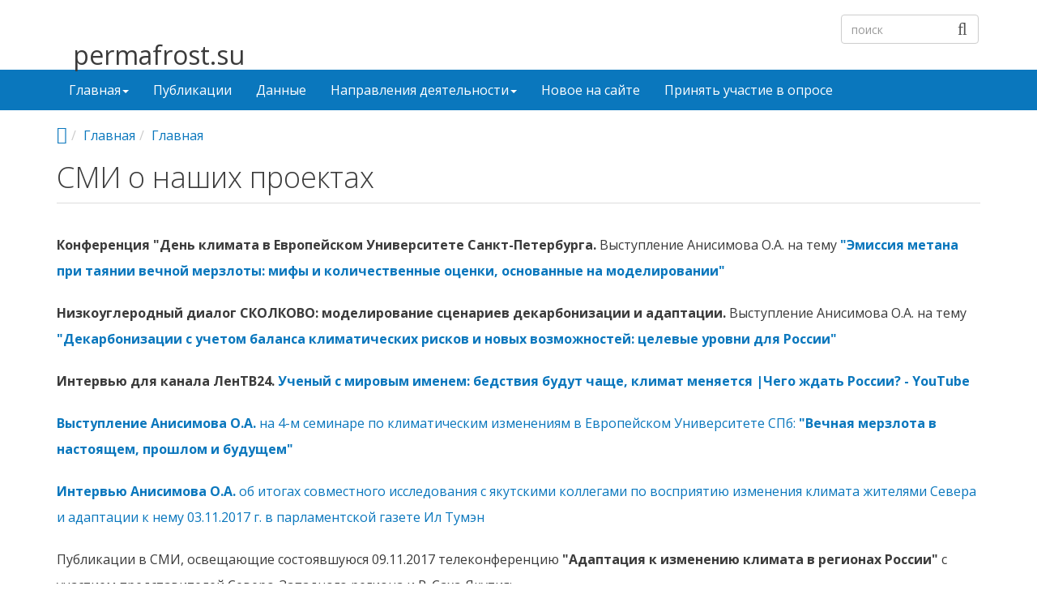

--- FILE ---
content_type: text/html; charset=utf-8
request_url: http://permafrost.su/%D1%81%D0%BC%D0%B8-%D0%BE-%D0%BD%D0%B0%D1%88%D0%B8%D1%85-%D0%BF%D1%80%D0%BE%D0%B5%D0%BA%D1%82%D0%B0%D1%85
body_size: 5780
content:
<!DOCTYPE html PUBLIC "-//W3C//DTD XHTML+RDFa 1.0//EN"
  "http://www.w3.org/MarkUp/DTD/xhtml-rdfa-1.dtd">
<html lang="ru" dir="ltr"
  xmlns:content="http://purl.org/rss/1.0/modules/content/"
  xmlns:dc="http://purl.org/dc/terms/"
  xmlns:foaf="http://xmlns.com/foaf/0.1/"
  xmlns:og="http://ogp.me/ns#"
  xmlns:rdfs="http://www.w3.org/2000/01/rdf-schema#"
  xmlns:sioc="http://rdfs.org/sioc/ns#"
  xmlns:sioct="http://rdfs.org/sioc/types#"
  xmlns:skos="http://www.w3.org/2004/02/skos/core#"
  xmlns:xsd="http://www.w3.org/2001/XMLSchema#"
  xmlns:owl="http://www.w3.org/2002/07/owl#"
  xmlns:rdf="http://www.w3.org/1999/02/22-rdf-syntax-ns#"
  xmlns:rss="http://purl.org/rss/1.0/"
  xmlns:site="http://permafrost.su/ns#"
  xmlns:dcat="http://www.w3.org/ns/dcat#">
<head profile="http://www.w3.org/1999/xhtml/vocab">
  <meta http-equiv="X-UA-Compatible" content="IE=edge, chrome=1">
  <meta charset="utf-8">
  <meta name="viewport" content="width=device-width, initial-scale=1.0">
  <meta http-equiv="Content-Type" content="text/html; charset=utf-8" />
<meta name="viewport" content="width=device-width, initial-scale=1.0" />
<meta name="Generator" content="Drupal 7 (http://drupal.org)" />
<link rel="shortcut icon" href="http://permafrost.su/profiles/dkan/themes/contrib/nuboot_radix/favicon.ico" type="image/vnd.microsoft.icon" />
  <title>permafrost.su</title>
  <style type="text/css" media="all">
@import url("http://permafrost.su/modules/system/system.base.css?pfnoqa");
@import url("http://permafrost.su/modules/system/system.messages.css?pfnoqa");
@import url("http://permafrost.su/modules/system/system.theme.css?pfnoqa");
</style>
<style type="text/css" media="all">
@import url("http://permafrost.su/profiles/dkan/modules/contrib/jquery_update/replace/ui/themes/base/minified/jquery.ui.core.min.css?pfnoqa");
@import url("http://permafrost.su/profiles/dkan/modules/contrib/jquery_update/replace/ui/themes/base/minified/jquery.ui.theme.min.css?pfnoqa");
@import url("http://permafrost.su/profiles/dkan/modules/contrib/jquery_update/replace/ui/themes/base/minified/jquery.ui.tabs.min.css?pfnoqa");
</style>
<style type="text/css" media="all">
@import url("http://permafrost.su/profiles/dkan/modules/contrib/date/date_api/date.css?pfnoqa");
@import url("http://permafrost.su/profiles/dkan/modules/contrib/date/date_popup/themes/datepicker.1.7.css?pfnoqa");
@import url("http://permafrost.su/profiles/dkan/modules/dkan/dkan_data_story/css/dkan_data_story.css?pfnoqa");
@import url("http://permafrost.su/modules/field/theme/field.css?pfnoqa");
@import url("http://permafrost.su/profiles/dkan/modules/contrib/field_hidden/field_hidden.css?pfnoqa");
@import url("http://permafrost.su/modules/node/node.css?pfnoqa");
@import url("http://permafrost.su/profiles/dkan/modules/contrib/panopoly_widgets/panopoly-widgets.css?pfnoqa");
@import url("http://permafrost.su/profiles/dkan/modules/contrib/panopoly_widgets/panopoly-widgets-spotlight.css?pfnoqa");
@import url("http://permafrost.su/profiles/dkan/modules/contrib/radix_layouts/radix_layouts.css?pfnoqa");
@import url("http://permafrost.su/modules/search/search.css?pfnoqa");
@import url("http://permafrost.su/modules/user/user.css?pfnoqa");
@import url("http://permafrost.su/profiles/dkan/modules/contrib/views/css/views.css?pfnoqa");
</style>
<style type="text/css" media="all">
@import url("http://permafrost.su/profiles/dkan/modules/contrib/ctools/css/ctools.css?pfnoqa");
@import url("http://permafrost.su/profiles/dkan/modules/contrib/panels/css/panels.css?pfnoqa");
@import url("http://permafrost.su/profiles/dkan/modules/dkan/dkan_topics/theme/dkan_topics.css?pfnoqa");
</style>
<link type="text/css" rel="stylesheet" href="//fonts.googleapis.com/css?family=Open+Sans::400,300,700" media="all" />
<style type="text/css" media="all">
@import url("http://permafrost.su/sites/default/files/font-icon-select-general-generated-1.css?pfnoqa");
@import url("http://permafrost.su/profiles/dkan/modules/dkan/dkan_dataset/css/dkan_dataset.css?pfnoqa");
</style>
<style type="text/css" media="all">
@import url("http://permafrost.su/profiles/dkan/themes/contrib/nuboot_radix/assets/css/nuboot_radix.style.css?pfnoqa");
@import url("http://permafrost.su/profiles/dkan/themes/contrib/nuboot_radix/assets/css/dkan-flaticon.css?pfnoqa");
@import url("http://permafrost.su/profiles/dkan/themes/contrib/nuboot_radix/assets/css/dkan-topics.css?pfnoqa");
</style>
<style type="text/css" media="print">
@import url("http://permafrost.su/profiles/dkan/themes/contrib/nuboot_radix/assets/css/print.css?pfnoqa");
</style>
<link type="text/css" rel="stylesheet" href="http://permafrost.su/sites/default/files/colorizer/nuboot_radix-ff94cd09.css" media="all" />

<!--[if lte IE 9]>
<style type="text/css" media="all">
@import url("http://permafrost.su/profiles/dkan/themes/contrib/nuboot_radix/assets/css/ie.css?pfnoqa");
</style>
<![endif]-->

<!--[if IE 9]>
<style type="text/css" media="all">
@import url("http://permafrost.su/profiles/dkan/themes/contrib/nuboot_radix/assets/css/ie9.css?pfnoqa");
</style>
<![endif]-->

<!--[if IE 8]>
<style type="text/css" media="all">
@import url("http://permafrost.su/profiles/dkan/themes/contrib/nuboot_radix/assets/css/ie8.css?pfnoqa");
</style>
<![endif]-->
<style type="text/css" media="all">
@import url("http://permafrost.su/profiles/dkan/modules/contrib/panopoly_images/panopoly-images.css?pfnoqa");
</style>
  <!-- HTML5 element support for IE6-8 -->
  <!--[if lt IE 9]>
    <script src="//html5shiv.googlecode.com/svn/trunk/html5.js"></script>
    <link href="/css/ie.css" media="screen" rel="stylesheet" type="text/css" />
  <![endif]-->
  <script type="text/javascript" src="http://permafrost.su/profiles/dkan/modules/contrib/jquery_update/replace/jquery/1.10/jquery.min.js?v=1.10.2"></script>
<script type="text/javascript" src="http://permafrost.su/misc/jquery.once.js?v=1.2"></script>
<script type="text/javascript" src="http://permafrost.su/misc/drupal.js?pfnoqa"></script>
<script type="text/javascript" src="http://netdna.bootstrapcdn.com/bootstrap/3.1.1/js/bootstrap.min.js"></script>
<script type="text/javascript" src="http://permafrost.su/profiles/dkan/modules/contrib/jquery_update/replace/ui/ui/minified/jquery.ui.core.min.js?v=1.10.2"></script>
<script type="text/javascript" src="http://permafrost.su/profiles/dkan/modules/contrib/jquery_update/replace/ui/ui/minified/jquery.ui.widget.min.js?v=1.10.2"></script>
<script type="text/javascript" src="http://permafrost.su/profiles/dkan/modules/contrib/jquery_update/replace/ui/ui/minified/jquery.ui.tabs.min.js?v=1.10.2"></script>
<script type="text/javascript" src="http://permafrost.su/profiles/dkan/modules/contrib/panopoly_images/panopoly-images.js?pfnoqa"></script>
<script type="text/javascript" src="http://permafrost.su/sites/default/files/languages/ru_98hhFH4f4YlT6cJLw6azN0PVT4Z-D5GSNFzx5PXBEgQ.js?pfnoqa"></script>
<script type="text/javascript" src="http://permafrost.su/profiles/dkan/libraries/jquery.imagesloaded/jquery.imagesloaded.min.js?pfnoqa"></script>
<script type="text/javascript" src="http://permafrost.su/profiles/dkan/themes/contrib/radix/assets/js/radix.script.js?pfnoqa"></script>
<script type="text/javascript" src="http://permafrost.su/profiles/dkan/themes/contrib/nuboot_radix/assets/js/nuboot_radix.script.js?pfnoqa"></script>
<script type="text/javascript">
<!--//--><![CDATA[//><!--
jQuery.extend(Drupal.settings, {"basePath":"\/","pathPrefix":"","ajaxPageState":{"theme":"nuboot_radix","theme_token":"IC464hUduI_2EZvDwNp5XYiuZQmJhWXyrRevA1wALi0","js":{"profiles\/dkan\/modules\/contrib\/panopoly_widgets\/panopoly-widgets.js":1,"profiles\/dkan\/modules\/contrib\/panopoly_widgets\/panopoly-widgets-spotlight.js":1,"profiles\/dkan\/modules\/contrib\/jquery_update\/replace\/jquery\/1.10\/jquery.min.js":1,"misc\/jquery.once.js":1,"misc\/drupal.js":1,"http:\/\/netdna.bootstrapcdn.com\/bootstrap\/3.1.1\/js\/bootstrap.min.js":1,"profiles\/dkan\/modules\/contrib\/jquery_update\/replace\/ui\/ui\/minified\/jquery.ui.core.min.js":1,"profiles\/dkan\/modules\/contrib\/jquery_update\/replace\/ui\/ui\/minified\/jquery.ui.widget.min.js":1,"profiles\/dkan\/modules\/contrib\/jquery_update\/replace\/ui\/ui\/minified\/jquery.ui.tabs.min.js":1,"profiles\/dkan\/modules\/contrib\/panopoly_images\/panopoly-images.js":1,"public:\/\/languages\/ru_98hhFH4f4YlT6cJLw6azN0PVT4Z-D5GSNFzx5PXBEgQ.js":1,"profiles\/dkan\/libraries\/jquery.imagesloaded\/jquery.imagesloaded.min.js":1,"profiles\/dkan\/themes\/contrib\/radix\/assets\/js\/radix.script.js":1,"profiles\/dkan\/themes\/contrib\/nuboot_radix\/assets\/js\/nuboot_radix.script.js":1},"css":{"modules\/system\/system.base.css":1,"modules\/system\/system.messages.css":1,"modules\/system\/system.theme.css":1,"misc\/ui\/jquery.ui.core.css":1,"misc\/ui\/jquery.ui.theme.css":1,"misc\/ui\/jquery.ui.tabs.css":1,"profiles\/dkan\/modules\/contrib\/date\/date_api\/date.css":1,"profiles\/dkan\/modules\/contrib\/date\/date_popup\/themes\/datepicker.1.7.css":1,"profiles\/dkan\/modules\/dkan\/dkan_data_story\/css\/dkan_data_story.css":1,"modules\/field\/theme\/field.css":1,"profiles\/dkan\/modules\/contrib\/field_hidden\/field_hidden.css":1,"modules\/node\/node.css":1,"profiles\/dkan\/modules\/contrib\/panopoly_widgets\/panopoly-widgets.css":1,"profiles\/dkan\/modules\/contrib\/panopoly_widgets\/panopoly-widgets-spotlight.css":1,"profiles\/dkan\/modules\/contrib\/radix_layouts\/radix_layouts.css":1,"modules\/search\/search.css":1,"modules\/user\/user.css":1,"profiles\/dkan\/modules\/contrib\/views\/css\/views.css":1,"profiles\/dkan\/modules\/contrib\/ctools\/css\/ctools.css":1,"profiles\/dkan\/modules\/contrib\/panels\/css\/panels.css":1,"profiles\/dkan\/modules\/dkan\/dkan_topics\/theme\/dkan_topics.css":1,"\/\/fonts.googleapis.com\/css?family=Open+Sans::400,300,700":1,"public:\/\/font-icon-select-general-generated-1.css":1,"profiles\/dkan\/modules\/dkan\/dkan_dataset\/css\/dkan_dataset.css":1,"profiles\/dkan\/modules\/dkan\/dkan_dataset\/css\/dkan-flaticon.css":1,"profiles\/dkan\/themes\/contrib\/nuboot_radix\/assets\/css\/nuboot_radix.style.css":1,"profiles\/dkan\/themes\/contrib\/nuboot_radix\/assets\/css\/dkan-flaticon.css":1,"profiles\/dkan\/themes\/contrib\/nuboot_radix\/assets\/css\/dkan-topics.css":1,"profiles\/dkan\/themes\/contrib\/nuboot_radix\/assets\/css\/print.css":1,"http:\/\/permafrost.su\/sites\/default\/files\/colorizer\/nuboot_radix-ff94cd09.css":1,"profiles\/dkan\/themes\/contrib\/nuboot_radix\/assets\/css\/ie.css":1,"profiles\/dkan\/themes\/contrib\/nuboot_radix\/assets\/css\/ie9.css":1,"profiles\/dkan\/themes\/contrib\/nuboot_radix\/assets\/css\/ie8.css":1,"profiles\/dkan\/modules\/contrib\/panopoly_images\/panopoly-images.css":1}},"urlIsAjaxTrusted":{"\/%D1%81%D0%BC%D0%B8-%D0%BE-%D0%BD%D0%B0%D1%88%D0%B8%D1%85-%D0%BF%D1%80%D0%BE%D0%B5%D0%BA%D1%82%D0%B0%D1%85":true}});
//--><!]]>
</script>
</head>
<body class="html not-front not-logged-in no-sidebars page-node page-node- page-node-55 node-type-page panel-layout-radix_boxton panel-region-contentmain" >
  <div id="skip-link">
    <a href="#main-content" class="element-invisible element-focusable">Перейти к основному содержанию</a>
  </div>
    <header id="header" class="header" role="header">
  <div class="branding container">
              <div class="site-name-wrapper">
                  <a class="site-name" href="/" title="Главная">
            permafrost.su          </a>
                      </div>
        <!-- views exposed search -->
    <section id="block-dkan-sitewide-dkan-sitewide-search-bar" class="block block-dkan-sitewide block-- clearfix">

        <div class="content">
  	<form action="/%D1%81%D0%BC%D0%B8-%D0%BE-%D0%BD%D0%B0%D1%88%D0%B8%D1%85-%D0%BF%D1%80%D0%BE%D0%B5%D0%BA%D1%82%D0%B0%D1%85" method="post" id="dkan-sitewide-dataset-search-form" accept-charset="UTF-8" role="form"><div><div class="form-item form-type-textfield form-item-search form-group">
  <label for="edit-search">Search </label>
 <input placeholder="поиск" class="form-control form-text" type="text" id="edit-search" name="search" value="" size="30" maxlength="128" />
</div>
<input type="submit" id="edit-submit" name="op" value="" class="form-submit btn btn-default btn-primary" /><input type="hidden" name="form_build_id" value="form-Tzf8sf1BWrg9YY5D3ej_MLWuCeRU69kuUwYRDmSV07Y" />
<input type="hidden" name="form_id" value="dkan_sitewide_dataset_search_form" />
</div></form>  </div>

</section>
  </div>
  <div class="navigation-wrapper">
    <div class="container">
      <nav class="navbar navbar-default" role="navigation">
        <div class="navbar-header">
          <button type="button" class="navbar-toggle" data-toggle="collapse" data-target="#navbar-collapse">
            <span class="sr-only">Toggle navigation</span>
            <span class="icon-bar"></span>
            <span class="icon-bar"></span>
            <span class="icon-bar"></span>
          </button>
        </div> <!-- /.navbar-header -->

        <!-- Collect the nav links, forms, and other content for toggling -->
        <div class="collapse navbar-collapse" id="navbar-collapse">
                      <ul id="main-menu" class="menu nav navbar-nav">
              <li class="first expanded dropdown menu-link-главная"><a href="/about" class="dropdown-toggle" data-toggle="dropdown" data-target="#">Главная<span class="caret"></span></a><ul class="dropdown-menu"><li class="first leaf menu-link-история-исследований-вечной-мерзлоты"><a href="/%D0%B8%D1%81%D1%82%D0%BE%D1%80%D0%B8%D1%8F-%D0%B8%D1%81%D1%81%D0%BB%D0%B5%D0%B4%D0%BE%D0%B2%D0%B0%D0%BD%D0%B8%D0%B9-%D0%B2%D0%B5%D1%87%D0%BD%D0%BE%D0%B9-%D0%BC%D0%B5%D1%80%D0%B7%D0%BB%D0%BE%D1%82%D1%8B">История исследований вечной мерзлоты</a></li>
<li class="leaf menu-link-наша-интеллектуальная-собственность"><a href="/patents">Наша интеллектуальная собственность</a></li>
<li class="last leaf active menu-link-сми-о-нас"><a href="/%D1%81%D0%BC%D0%B8-%D0%BE-%D0%BD%D0%B0%D1%88%D0%B8%D1%85-%D0%BF%D1%80%D0%BE%D0%B5%D0%BA%D1%82%D0%B0%D1%85" class="active">СМИ о нас</a></li>
</ul></li>
<li class="leaf menu-link-публикации"><a href="/articles" title="">Публикации</a></li>
<li class="leaf menu-link-данные"><a href="/search/type/dataset" title="">Данные</a></li>
<li class="expanded dropdown menu-link-направления-деятельности"><a href="/activities" class="dropdown-toggle" data-toggle="dropdown" data-target="#">Направления деятельности<span class="caret"></span></a><ul class="dropdown-menu"><li class="first leaf menu-link-инициативные-проекты"><a href="/projects" title="">Инициативные проекты</a></li>
<li class="last leaf menu-link-проекты-поддержанные-научными-фондами"><a href="/grantedprojects">Проекты, поддержанные научными фондами</a></li>
</ul></li>
<li class="leaf menu-link-новое-на-сайте"><a href="/homepage" title="">Новое на сайте</a></li>
<li class="last leaf menu-link-принять-участие-в-опросе"><a href="https://docs.google.com/forms/d/e/1FAIpQLSfRexaZWjFsxEDwN06gbmeqsz3HTTLIqlnrNNSaDmhOcYX0wg/viewform" title="">Принять участие в опросе</a></li>
            </ul>
          
          <!-- user menu -->
                  </div><!-- /.navbar-collapse -->
      </nav><!-- /.navbar -->
    </div><!-- /.container -->
  </div> <!-- /.navigation -->
</header>

<div id="main-wrapper">
  <div id="main" class="main container">

    <ul class="breadcrumb"><li class="home-link"><a href="/"><i class="fa fa fa-home"></i><span> Home</span></a></li><li><a href="/">Главная</a></li><li class="active-trail"><a href="/about">Главная</a></li></ul>        

    <div class="main-row">

      <section>
        <a id="main-content"></a>
                                                  <div class="region region-content">
    
<div class="panel-display boxton clearfix radix-boxton" >

  <div class="container-fluid">
    <div class="row">
      <div class="col-md-12 radix-layouts-content panel-panel">
        <div class="panel-panel-inner">
          <div class="panel-pane pane-node-content"  >
  
        <h2 class="pane-title">
      СМИ о наших проектах    </h2>
    
  
  <div class="pane-content">
    <article class="node node-page clearfix" about="/%D1%81%D0%BC%D0%B8-%D0%BE-%D0%BD%D0%B0%D1%88%D0%B8%D1%85-%D0%BF%D1%80%D0%BE%D0%B5%D0%BA%D1%82%D0%B0%D1%85" typeof="sioc:Item foaf:Document">

  
      <span property="dc:title" content="" class="rdf-meta element-hidden"></span>
  
  <div class="content">
    <div class="field field-name-body field-type-text-with-summary field-label-hidden"><div class="field-items"><div class="field-item even" property="content:encoded"><p><strong>Конференция "День климата в Европейском Университете Санкт-Петербурга.</strong> Выступление Анисимова О.А. на тему <a href="https://www.youtube.com/watch?v=TcYuOyEqjkY&amp;list=PLdlu18hR-ONcvZmUWegqcJxVwqZWlU5dy&amp;index=16"><strong>"Эмиссия метана при таянии вечной мерзлоты: мифы и количественные оценки, основанные на моделировании"</strong></a></p>
<p><strong>Низкоуглеродный диалог СКОЛКОВО: моделирование сценариев декарбонизации и адаптации. </strong>Выступление Анисимова О.А. на тему<strong> <a href="http://www.youtube.com/watch?v=WuTCGwaCer0">"Декарбонизации с учетом баланса климатических рисков и новых возможностей: целевые уровни для России"</a> </strong></p>
<p><strong>Интервью для канала ЛенТВ24. <a href="https://www.youtube.com/watch?v=SdnKwpr1YTI">Ученый с мировым именем: бедствия будут чаще, климат меняется |Чего ждать России? - YouTube</a></strong></p>
<p><a href="https://www.youtube.com/watch?v=IzyqT3gX-_s&amp;list=PLdlu18hR-ONcvZmUWegqcJxVwqZWlU5dy&amp;index=4"><strong>Выступление Анисимова О.А.</strong> на 4-м семинаре по климатическим изменениям в Европейском Университете СПб: <strong>"Вечная мерзлота в настоящем, прошлом и будущем"</strong></a></p>
<p><a href="http://permafrost.su/sites/default/files/2017_Иль_Тумэн_OAA_Interview.pdf"><strong>Интервью Анисимова О.А.</strong> об итогах совместного исследования с якутскими коллегами по восприятию изменения климата жителями Севера и адаптации к нему 03.11.2017 г. в парламентской газете Ил Тумэн</a></p>
<p>Публикации в СМИ, освещающие состоявшуюся 09.11.2017 телеконференцию <strong>"Адаптация к изменению климата в регионах России"</strong> с участием представителей Северо-Западного региона и Р. Саха-Якутия:  </p>
<p>Федерал Пресс, 09.11.2017 <strong><a href="http://fedpress.ru/article/1891848">Стройка в вечной мерзлоте и защита берегов от штормов: регионы просят «климатических» полномочий</a></strong></p>
<p>Пресс-служба Ил Тумэна, 11.11.2017 <strong><a href="http://iltumen.ru/content/yakutsk-i-sankt-peterburg-obsudili-problemy-adaptatsii-regionov-k-izmeneniyu-klimata">Якутск и Санкт-Петербург обсудили проблемы адаптации регионов к изменению климата</a> </strong></p>
<p>Парламентская газета Ил Тумэн, 18.11.2017 <strong><a href="http://news.iltumen.ru/ekologiya/2017/11/kak-adaptirovatsya-k-izmeneniyu-klimata/">Как адаптироваться к изменению климата?</a></strong></p>
<p> </p>
</div></div></div>  </div>

  
  
</article>
  </div>

  
  </div>
        </div>
      </div>
    </div>
  </div>

</div><!-- /.boxton -->
  </div>
      </section>

    </div>

  </div> <!-- /#main -->
</div> <!-- /#main-wrapper -->

<footer id="footer" class="footer" role="footer">
  <div class="container">
          <small class="copyright pull-left"><p>Powered by <a href="http://nucivic.com/dkan">DKAN</a>, a project of <a href="http://nucivic.com">NuCivic</a></p>
</small>
        <small class="pull-right">  <div class="region region-footer">
    <section id="block-dkan-sitewide-dkan-sitewide-user-menu" class="block block-dkan-sitewide block-- clearfix">

        <div class="content">
  	<span class="links"><a href="/user/login">Войти</a></span>  </div>

</section>
  </div>
</small>
  </div>
</footer>
  <script type="text/javascript" src="http://permafrost.su/profiles/dkan/modules/contrib/panopoly_widgets/panopoly-widgets.js?pfnoqa"></script>
<script type="text/javascript" src="http://permafrost.su/profiles/dkan/modules/contrib/panopoly_widgets/panopoly-widgets-spotlight.js?pfnoqa"></script>
</body>
</html>


--- FILE ---
content_type: text/css
request_url: http://permafrost.su/profiles/dkan/themes/contrib/nuboot_radix/assets/css/nuboot_radix.style.css?pfnoqa
body_size: 43524
content:
@charset "UTF-8";
/*
 * A partial implementation of the Ruby list functions from Compass:
 * https://github.com/Compass/compass/blob/stable/lib/compass/sass_extensions/functions/lists.rb
 */
/*
 * A partial implementation of the Ruby constants functions from Compass:
 * https://github.com/Compass/compass/blob/stable/lib/compass/sass_extensions/functions/constants.rb
 */
/*
 * A partial implementation of the Ruby display functions from Compass:
 * https://github.com/Compass/compass/blob/stable/core/lib/compass/core/sass_extensions/functions/display.rb
 */
* {
  box-sizing: border-box; }

*:before,
*:after {
  box-sizing: border-box; }

html {
  font-size: 10px;
  -webkit-tap-highlight-color: transparent; }

body {
  font-family: "Helvetica Neue", Helvetica, Arial, sans-serif;
  font-size: 14px;
  line-height: 1.42857;
  color: #333333;
  background-color: #fff; }

input,
button,
select,
textarea {
  font-family: inherit;
  font-size: inherit;
  line-height: inherit; }

a {
  color: #337ab7;
  text-decoration: none; }
  a:hover, a:focus {
    color: #23527c;
    text-decoration: underline; }
  a:focus {
    outline: 5px auto -webkit-focus-ring-color;
    outline-offset: -2px; }

figure {
  margin: 0; }

img {
  vertical-align: middle; }

.img-responsive {
  display: block;
  max-width: 100%;
  height: auto; }

.img-rounded {
  border-radius: 6px; }

.img-thumbnail {
  padding: 4px;
  line-height: 1.42857;
  background-color: #fff;
  border: 1px solid #ddd;
  border-radius: 4px;
  transition: compact(all 0.2s ease-in-out, false, false, false, false, false, false, false, false, false);
  display: inline-block;
  max-width: 100%;
  height: auto; }

.img-circle {
  border-radius: 50%; }

hr {
  margin-top: 20px;
  margin-bottom: 20px;
  border: 0;
  border-top: 1px solid #eeeeee; }

.sr-only {
  position: absolute;
  width: 1px;
  height: 1px;
  margin: -1px;
  padding: 0;
  overflow: hidden;
  clip: rect(0, 0, 0, 0);
  border: 0; }

.sr-only-focusable:active, .sr-only-focusable:focus {
  position: static;
  width: auto;
  height: auto;
  margin: 0;
  overflow: visible;
  clip: auto; }

[role="button"] {
  cursor: pointer; }

h1, h2, h3, h4, h5, h6,
.h1, .h2, .h3, .h4, .h5, .h6 {
  font-family: inherit;
  font-weight: 500;
  line-height: 1.1;
  color: inherit; }
  h1 small,
  h1 .small, h2 small,
  h2 .small, h3 small,
  h3 .small, h4 small,
  h4 .small, h5 small,
  h5 .small, h6 small,
  h6 .small,
  .h1 small,
  .h1 .small, .h2 small,
  .h2 .small, .h3 small,
  .h3 .small, .h4 small,
  .h4 .small, .h5 small,
  .h5 .small, .h6 small,
  .h6 .small {
    font-weight: normal;
    line-height: 1;
    color: #777777; }

h1, .h1,
h2, .h2,
h3, .h3 {
  margin-top: 20px;
  margin-bottom: 10px; }
  h1 small,
  h1 .small, .h1 small,
  .h1 .small,
  h2 small,
  h2 .small, .h2 small,
  .h2 .small,
  h3 small,
  h3 .small, .h3 small,
  .h3 .small {
    font-size: 65%; }

h4, .h4,
h5, .h5,
h6, .h6 {
  margin-top: 10px;
  margin-bottom: 10px; }
  h4 small,
  h4 .small, .h4 small,
  .h4 .small,
  h5 small,
  h5 .small, .h5 small,
  .h5 .small,
  h6 small,
  h6 .small, .h6 small,
  .h6 .small {
    font-size: 75%; }

h1, .h1 {
  font-size: 36px; }

h2, .h2 {
  font-size: 30px; }

h3, .h3 {
  font-size: 24px; }

h4, .h4 {
  font-size: 18px; }

h5, .h5 {
  font-size: 14px; }

h6, .h6 {
  font-size: 12px; }

p {
  margin: 0 0 10px; }

.lead {
  margin-bottom: 20px;
  font-size: 16px;
  font-weight: 300;
  line-height: 1.4; }
  @media (min-width: 768px) {
    .lead {
      font-size: 21px; } }

small,
.small {
  font-size: 85%; }

mark,
.mark {
  background-color: #fcf8e3;
  padding: .2em; }

.text-left {
  text-align: left; }

.text-right {
  text-align: right; }

.text-center {
  text-align: center; }

.text-justify {
  text-align: justify; }

.text-nowrap {
  white-space: nowrap; }

.text-lowercase {
  text-transform: lowercase; }

.text-uppercase, .initialism {
  text-transform: uppercase; }

.text-capitalize {
  text-transform: capitalize; }

.text-muted, body.maintenance-page .tasks-list > div {
  color: #777777; }

.text-primary {
  color: #337ab7; }

a.text-primary:hover,
a.text-primary:focus {
  color: #286090; }

.text-success {
  color: #3c763d; }

a.text-success:hover,
a.text-success:focus {
  color: #2b542c; }

.text-info {
  color: #31708f; }

a.text-info:hover,
a.text-info:focus {
  color: #245269; }

.text-warning {
  color: #8a6d3b; }

a.text-warning:hover,
a.text-warning:focus {
  color: #66512c; }

.text-danger {
  color: #a94442; }

a.text-danger:hover,
a.text-danger:focus {
  color: #843534; }

.bg-primary {
  color: #fff; }

.bg-primary {
  background-color: #337ab7; }

a.bg-primary:hover,
a.bg-primary:focus {
  background-color: #286090; }

.bg-success {
  background-color: #dff0d8; }

a.bg-success:hover,
a.bg-success:focus {
  background-color: #c1e2b3; }

.bg-info {
  background-color: #d9edf7; }

a.bg-info:hover,
a.bg-info:focus {
  background-color: #afd9ee; }

.bg-warning {
  background-color: #fcf8e3; }

a.bg-warning:hover,
a.bg-warning:focus {
  background-color: #f7ecb5; }

.bg-danger {
  background-color: #f2dede; }

a.bg-danger:hover,
a.bg-danger:focus {
  background-color: #e4b9b9; }

.page-header {
  padding-bottom: 9px;
  margin: 40px 0 20px;
  border-bottom: 1px solid #eeeeee; }

ul,
ol {
  margin-top: 0;
  margin-bottom: 10px; }
  ul ul,
  ul ol,
  ol ul,
  ol ol {
    margin-bottom: 0; }

.list-unstyled {
  padding-left: 0;
  list-style: none; }

.list-inline {
  padding-left: 0;
  list-style: none;
  margin-left: -5px; }
  .list-inline > li {
    display: inline-block;
    padding-left: 5px;
    padding-right: 5px; }

dl {
  margin-top: 0;
  margin-bottom: 20px; }

dt,
dd {
  line-height: 1.42857; }

dt {
  font-weight: bold; }

dd {
  margin-left: 0; }

.dl-horizontal dd {
  overflow: hidden;
  *zoom: 1; }

@media (min-width: 768px) {
  .dl-horizontal dt {
    float: left;
    width: 160px;
    clear: left;
    text-align: right;
    overflow: hidden;
    text-overflow: ellipsis;
    white-space: nowrap; }
  .dl-horizontal dd {
    margin-left: 180px; } }

abbr[title],
abbr[data-original-title] {
  cursor: help;
  border-bottom: 1px dotted #777777; }

.initialism {
  font-size: 90%; }

blockquote {
  padding: 10px 20px;
  margin: 0 0 20px;
  font-size: 17.5px;
  border-left: 5px solid #eeeeee; }
  blockquote p:last-child,
  blockquote ul:last-child,
  blockquote ol:last-child {
    margin-bottom: 0; }
  blockquote footer,
  blockquote small,
  blockquote .small {
    display: block;
    font-size: 80%;
    line-height: 1.42857;
    color: #777777; }
    blockquote footer:before,
    blockquote small:before,
    blockquote .small:before {
      content: '\2014 \00A0'; }

.blockquote-reverse,
blockquote.pull-right {
  padding-right: 15px;
  padding-left: 0;
  border-right: 5px solid #eeeeee;
  border-left: 0;
  text-align: right; }
  .blockquote-reverse footer:before,
  .blockquote-reverse small:before,
  .blockquote-reverse .small:before,
  blockquote.pull-right footer:before,
  blockquote.pull-right small:before,
  blockquote.pull-right .small:before {
    content: ''; }
  .blockquote-reverse footer:after,
  .blockquote-reverse small:after,
  .blockquote-reverse .small:after,
  blockquote.pull-right footer:after,
  blockquote.pull-right small:after,
  blockquote.pull-right .small:after {
    content: '\00A0 \2014'; }

address {
  margin-bottom: 20px;
  font-style: normal;
  line-height: 1.42857; }

code,
kbd,
pre,
samp {
  font-family: Menlo, Monaco, Consolas, "Courier New", monospace; }

code {
  padding: 2px 4px;
  font-size: 90%;
  color: #c7254e;
  background-color: #f9f2f4;
  border-radius: 4px; }

kbd {
  padding: 2px 4px;
  font-size: 90%;
  color: #fff;
  background-color: #333;
  border-radius: 3px;
  box-shadow: inset 0 -1px 0 rgba(0, 0, 0, 0.25); }
  kbd kbd {
    padding: 0;
    font-size: 100%;
    font-weight: bold;
    box-shadow: none; }

pre {
  display: block;
  padding: 9.5px;
  margin: 0 0 10px;
  font-size: 13px;
  line-height: 1.42857;
  word-break: break-all;
  word-wrap: break-word;
  color: #333333;
  background-color: #f5f5f5;
  border: 1px solid #ccc;
  border-radius: 4px; }
  pre code {
    padding: 0;
    font-size: inherit;
    color: inherit;
    white-space: pre-wrap;
    background-color: transparent;
    border-radius: 0; }

.pre-scrollable {
  max-height: 340px;
  overflow-y: scroll; }

.container {
  margin-right: auto;
  margin-left: auto;
  padding-left: 15px;
  padding-right: 15px;
  overflow: hidden;
  *zoom: 1; }
  @media (min-width: 768px) {
    .container {
      width: 750px; } }
  @media (min-width: 992px) {
    .container {
      width: 970px; } }
  @media (min-width: 1200px) {
    .container {
      width: 1170px; } }

.container-fluid {
  margin-right: auto;
  margin-left: auto;
  padding-left: 15px;
  padding-right: 15px;
  overflow: hidden;
  *zoom: 1; }

.row {
  margin-left: -15px;
  margin-right: -15px;
  overflow: hidden;
  *zoom: 1; }

.col-xs-1, .col-sm-1, .col-md-1, .col-lg-1, .col-xs-2, .col-sm-2, .col-md-2, .col-lg-2, .col-xs-3, .col-sm-3, .col-md-3, .col-lg-3, .col-xs-4, .col-sm-4, .col-md-4, .col-lg-4, .col-xs-5, .col-sm-5, .col-md-5, .col-lg-5, .col-xs-6, .col-sm-6, .col-md-6, .col-lg-6, .col-xs-7, .col-sm-7, .col-md-7, .col-lg-7, .col-xs-8, .col-sm-8, .col-md-8, .col-lg-8, .col-xs-9, .col-sm-9, .col-md-9, .col-lg-9, .col-xs-10, .col-sm-10, .col-md-10, .col-lg-10, .col-xs-11, .col-sm-11, .col-md-11, .col-lg-11, .col-xs-12, .col-sm-12, .col-md-12, .calendar-calendar, .view .row > .list-group, .col-lg-12 {
  position: relative;
  min-height: 1px;
  padding-left: 15px;
  padding-right: 15px; }

.col-xs-1, .col-xs-2, .col-xs-3, .col-xs-4, .col-xs-5, .col-xs-6, .col-xs-7, .col-xs-8, .col-xs-9, .col-xs-10, .col-xs-11, .col-xs-12 {
  float: left; }

.col-xs-1 {
  width: 8.33333%; }

.col-xs-2 {
  width: 16.66667%; }

.col-xs-3 {
  width: 25%; }

.col-xs-4 {
  width: 33.33333%; }

.col-xs-5 {
  width: 41.66667%; }

.col-xs-6 {
  width: 50%; }

.col-xs-7 {
  width: 58.33333%; }

.col-xs-8 {
  width: 66.66667%; }

.col-xs-9 {
  width: 75%; }

.col-xs-10 {
  width: 83.33333%; }

.col-xs-11 {
  width: 91.66667%; }

.col-xs-12 {
  width: 100%; }

.col-xs-pull-0 {
  right: auto; }

.col-xs-pull-1 {
  right: 8.33333%; }

.col-xs-pull-2 {
  right: 16.66667%; }

.col-xs-pull-3 {
  right: 25%; }

.col-xs-pull-4 {
  right: 33.33333%; }

.col-xs-pull-5 {
  right: 41.66667%; }

.col-xs-pull-6 {
  right: 50%; }

.col-xs-pull-7 {
  right: 58.33333%; }

.col-xs-pull-8 {
  right: 66.66667%; }

.col-xs-pull-9 {
  right: 75%; }

.col-xs-pull-10 {
  right: 83.33333%; }

.col-xs-pull-11 {
  right: 91.66667%; }

.col-xs-pull-12 {
  right: 100%; }

.col-xs-push-0 {
  left: auto; }

.col-xs-push-1 {
  left: 8.33333%; }

.col-xs-push-2 {
  left: 16.66667%; }

.col-xs-push-3 {
  left: 25%; }

.col-xs-push-4 {
  left: 33.33333%; }

.col-xs-push-5 {
  left: 41.66667%; }

.col-xs-push-6 {
  left: 50%; }

.col-xs-push-7 {
  left: 58.33333%; }

.col-xs-push-8 {
  left: 66.66667%; }

.col-xs-push-9 {
  left: 75%; }

.col-xs-push-10 {
  left: 83.33333%; }

.col-xs-push-11 {
  left: 91.66667%; }

.col-xs-push-12 {
  left: 100%; }

.col-xs-offset-0 {
  margin-left: 0%; }

.col-xs-offset-1 {
  margin-left: 8.33333%; }

.col-xs-offset-2 {
  margin-left: 16.66667%; }

.col-xs-offset-3 {
  margin-left: 25%; }

.col-xs-offset-4 {
  margin-left: 33.33333%; }

.col-xs-offset-5 {
  margin-left: 41.66667%; }

.col-xs-offset-6 {
  margin-left: 50%; }

.col-xs-offset-7 {
  margin-left: 58.33333%; }

.col-xs-offset-8 {
  margin-left: 66.66667%; }

.col-xs-offset-9 {
  margin-left: 75%; }

.col-xs-offset-10 {
  margin-left: 83.33333%; }

.col-xs-offset-11 {
  margin-left: 91.66667%; }

.col-xs-offset-12 {
  margin-left: 100%; }

@media (min-width: 768px) {
  .col-sm-1, .col-sm-2, .col-sm-3, .col-sm-4, .col-sm-5, .col-sm-6, .col-sm-7, .col-sm-8, .col-sm-9, .col-sm-10, .col-sm-11, .col-sm-12 {
    float: left; }
  .col-sm-1 {
    width: 8.33333%; }
  .col-sm-2 {
    width: 16.66667%; }
  .col-sm-3 {
    width: 25%; }
  .col-sm-4 {
    width: 33.33333%; }
  .col-sm-5 {
    width: 41.66667%; }
  .col-sm-6 {
    width: 50%; }
  .col-sm-7 {
    width: 58.33333%; }
  .col-sm-8 {
    width: 66.66667%; }
  .col-sm-9 {
    width: 75%; }
  .col-sm-10 {
    width: 83.33333%; }
  .col-sm-11 {
    width: 91.66667%; }
  .col-sm-12 {
    width: 100%; }
  .col-sm-pull-0 {
    right: auto; }
  .col-sm-pull-1 {
    right: 8.33333%; }
  .col-sm-pull-2 {
    right: 16.66667%; }
  .col-sm-pull-3 {
    right: 25%; }
  .col-sm-pull-4 {
    right: 33.33333%; }
  .col-sm-pull-5 {
    right: 41.66667%; }
  .col-sm-pull-6 {
    right: 50%; }
  .col-sm-pull-7 {
    right: 58.33333%; }
  .col-sm-pull-8 {
    right: 66.66667%; }
  .col-sm-pull-9 {
    right: 75%; }
  .col-sm-pull-10 {
    right: 83.33333%; }
  .col-sm-pull-11 {
    right: 91.66667%; }
  .col-sm-pull-12 {
    right: 100%; }
  .col-sm-push-0 {
    left: auto; }
  .col-sm-push-1 {
    left: 8.33333%; }
  .col-sm-push-2 {
    left: 16.66667%; }
  .col-sm-push-3 {
    left: 25%; }
  .col-sm-push-4 {
    left: 33.33333%; }
  .col-sm-push-5 {
    left: 41.66667%; }
  .col-sm-push-6 {
    left: 50%; }
  .col-sm-push-7 {
    left: 58.33333%; }
  .col-sm-push-8 {
    left: 66.66667%; }
  .col-sm-push-9 {
    left: 75%; }
  .col-sm-push-10 {
    left: 83.33333%; }
  .col-sm-push-11 {
    left: 91.66667%; }
  .col-sm-push-12 {
    left: 100%; }
  .col-sm-offset-0 {
    margin-left: 0%; }
  .col-sm-offset-1 {
    margin-left: 8.33333%; }
  .col-sm-offset-2 {
    margin-left: 16.66667%; }
  .col-sm-offset-3 {
    margin-left: 25%; }
  .col-sm-offset-4 {
    margin-left: 33.33333%; }
  .col-sm-offset-5 {
    margin-left: 41.66667%; }
  .col-sm-offset-6 {
    margin-left: 50%; }
  .col-sm-offset-7 {
    margin-left: 58.33333%; }
  .col-sm-offset-8 {
    margin-left: 66.66667%; }
  .col-sm-offset-9 {
    margin-left: 75%; }
  .col-sm-offset-10 {
    margin-left: 83.33333%; }
  .col-sm-offset-11 {
    margin-left: 91.66667%; }
  .col-sm-offset-12 {
    margin-left: 100%; } }

@media (min-width: 992px) {
  .col-md-1, .col-md-2, .col-md-3, .col-md-4, .col-md-5, .col-md-6, .col-md-7, .col-md-8, .col-md-9, .col-md-10, .col-md-11, .col-md-12, .calendar-calendar, .view .row > .list-group {
    float: left; }
  .col-md-1 {
    width: 8.33333%; }
  .col-md-2 {
    width: 16.66667%; }
  .col-md-3 {
    width: 25%; }
  .col-md-4 {
    width: 33.33333%; }
  .col-md-5 {
    width: 41.66667%; }
  .col-md-6 {
    width: 50%; }
  .col-md-7 {
    width: 58.33333%; }
  .col-md-8 {
    width: 66.66667%; }
  .col-md-9 {
    width: 75%; }
  .col-md-10 {
    width: 83.33333%; }
  .col-md-11 {
    width: 91.66667%; }
  .col-md-12, .calendar-calendar, .view .row > .list-group {
    width: 100%; }
  .col-md-pull-0 {
    right: auto; }
  .col-md-pull-1 {
    right: 8.33333%; }
  .col-md-pull-2 {
    right: 16.66667%; }
  .col-md-pull-3 {
    right: 25%; }
  .col-md-pull-4 {
    right: 33.33333%; }
  .col-md-pull-5 {
    right: 41.66667%; }
  .col-md-pull-6 {
    right: 50%; }
  .col-md-pull-7 {
    right: 58.33333%; }
  .col-md-pull-8 {
    right: 66.66667%; }
  .col-md-pull-9 {
    right: 75%; }
  .col-md-pull-10 {
    right: 83.33333%; }
  .col-md-pull-11 {
    right: 91.66667%; }
  .col-md-pull-12 {
    right: 100%; }
  .col-md-push-0 {
    left: auto; }
  .col-md-push-1 {
    left: 8.33333%; }
  .col-md-push-2 {
    left: 16.66667%; }
  .col-md-push-3 {
    left: 25%; }
  .col-md-push-4 {
    left: 33.33333%; }
  .col-md-push-5 {
    left: 41.66667%; }
  .col-md-push-6 {
    left: 50%; }
  .col-md-push-7 {
    left: 58.33333%; }
  .col-md-push-8 {
    left: 66.66667%; }
  .col-md-push-9 {
    left: 75%; }
  .col-md-push-10 {
    left: 83.33333%; }
  .col-md-push-11 {
    left: 91.66667%; }
  .col-md-push-12 {
    left: 100%; }
  .col-md-offset-0 {
    margin-left: 0%; }
  .col-md-offset-1 {
    margin-left: 8.33333%; }
  .col-md-offset-2 {
    margin-left: 16.66667%; }
  .col-md-offset-3 {
    margin-left: 25%; }
  .col-md-offset-4 {
    margin-left: 33.33333%; }
  .col-md-offset-5 {
    margin-left: 41.66667%; }
  .col-md-offset-6 {
    margin-left: 50%; }
  .col-md-offset-7 {
    margin-left: 58.33333%; }
  .col-md-offset-8 {
    margin-left: 66.66667%; }
  .col-md-offset-9 {
    margin-left: 75%; }
  .col-md-offset-10 {
    margin-left: 83.33333%; }
  .col-md-offset-11 {
    margin-left: 91.66667%; }
  .col-md-offset-12 {
    margin-left: 100%; } }

@media (min-width: 1200px) {
  .col-lg-1, .col-lg-2, .col-lg-3, .col-lg-4, .col-lg-5, .col-lg-6, .col-lg-7, .col-lg-8, .col-lg-9, .col-lg-10, .col-lg-11, .col-lg-12 {
    float: left; }
  .col-lg-1 {
    width: 8.33333%; }
  .col-lg-2 {
    width: 16.66667%; }
  .col-lg-3 {
    width: 25%; }
  .col-lg-4 {
    width: 33.33333%; }
  .col-lg-5 {
    width: 41.66667%; }
  .col-lg-6 {
    width: 50%; }
  .col-lg-7 {
    width: 58.33333%; }
  .col-lg-8 {
    width: 66.66667%; }
  .col-lg-9 {
    width: 75%; }
  .col-lg-10 {
    width: 83.33333%; }
  .col-lg-11 {
    width: 91.66667%; }
  .col-lg-12 {
    width: 100%; }
  .col-lg-pull-0 {
    right: auto; }
  .col-lg-pull-1 {
    right: 8.33333%; }
  .col-lg-pull-2 {
    right: 16.66667%; }
  .col-lg-pull-3 {
    right: 25%; }
  .col-lg-pull-4 {
    right: 33.33333%; }
  .col-lg-pull-5 {
    right: 41.66667%; }
  .col-lg-pull-6 {
    right: 50%; }
  .col-lg-pull-7 {
    right: 58.33333%; }
  .col-lg-pull-8 {
    right: 66.66667%; }
  .col-lg-pull-9 {
    right: 75%; }
  .col-lg-pull-10 {
    right: 83.33333%; }
  .col-lg-pull-11 {
    right: 91.66667%; }
  .col-lg-pull-12 {
    right: 100%; }
  .col-lg-push-0 {
    left: auto; }
  .col-lg-push-1 {
    left: 8.33333%; }
  .col-lg-push-2 {
    left: 16.66667%; }
  .col-lg-push-3 {
    left: 25%; }
  .col-lg-push-4 {
    left: 33.33333%; }
  .col-lg-push-5 {
    left: 41.66667%; }
  .col-lg-push-6 {
    left: 50%; }
  .col-lg-push-7 {
    left: 58.33333%; }
  .col-lg-push-8 {
    left: 66.66667%; }
  .col-lg-push-9 {
    left: 75%; }
  .col-lg-push-10 {
    left: 83.33333%; }
  .col-lg-push-11 {
    left: 91.66667%; }
  .col-lg-push-12 {
    left: 100%; }
  .col-lg-offset-0 {
    margin-left: 0%; }
  .col-lg-offset-1 {
    margin-left: 8.33333%; }
  .col-lg-offset-2 {
    margin-left: 16.66667%; }
  .col-lg-offset-3 {
    margin-left: 25%; }
  .col-lg-offset-4 {
    margin-left: 33.33333%; }
  .col-lg-offset-5 {
    margin-left: 41.66667%; }
  .col-lg-offset-6 {
    margin-left: 50%; }
  .col-lg-offset-7 {
    margin-left: 58.33333%; }
  .col-lg-offset-8 {
    margin-left: 66.66667%; }
  .col-lg-offset-9 {
    margin-left: 75%; }
  .col-lg-offset-10 {
    margin-left: 83.33333%; }
  .col-lg-offset-11 {
    margin-left: 91.66667%; }
  .col-lg-offset-12 {
    margin-left: 100%; } }

table {
  background-color: transparent; }

caption {
  padding-top: 8px;
  padding-bottom: 8px;
  color: #777777;
  text-align: left; }

th {
  text-align: left; }

.table {
  width: 100%;
  max-width: 100%;
  margin-bottom: 20px; }
  .table > thead > tr > th,
  .table > thead > tr > td,
  .table > tbody > tr > th,
  .table > tbody > tr > td,
  .table > tfoot > tr > th,
  .table > tfoot > tr > td {
    padding: 8px;
    line-height: 1.42857;
    vertical-align: top;
    border-top: 1px solid #ddd; }
  .table > thead > tr > th {
    vertical-align: bottom;
    border-bottom: 2px solid #ddd; }
  .table > caption + thead > tr:first-child > th,
  .table > caption + thead > tr:first-child > td,
  .table > colgroup + thead > tr:first-child > th,
  .table > colgroup + thead > tr:first-child > td,
  .table > thead:first-child > tr:first-child > th,
  .table > thead:first-child > tr:first-child > td {
    border-top: 0; }
  .table > tbody + tbody {
    border-top: 2px solid #ddd; }
  .table .table {
    background-color: #fff; }

.table-condensed > thead > tr > th,
.table-condensed > thead > tr > td,
.table-condensed > tbody > tr > th,
.table-condensed > tbody > tr > td,
.table-condensed > tfoot > tr > th,
.table-condensed > tfoot > tr > td {
  padding: 5px; }

.table-bordered, .calendar-calendar table.mini {
  border: 1px solid #ddd; }
  .table-bordered > thead > tr > th, .calendar-calendar table.mini > thead > tr > th,
  .table-bordered > thead > tr > td, .calendar-calendar table.mini > thead > tr > td,
  .table-bordered > tbody > tr > th, .calendar-calendar table.mini > tbody > tr > th,
  .table-bordered > tbody > tr > td, .calendar-calendar table.mini > tbody > tr > td,
  .table-bordered > tfoot > tr > th, .calendar-calendar table.mini > tfoot > tr > th,
  .table-bordered > tfoot > tr > td, .calendar-calendar table.mini > tfoot > tr > td {
    border: 1px solid #ddd; }
  .table-bordered > thead > tr > th, .calendar-calendar table.mini > thead > tr > th,
  .table-bordered > thead > tr > td, .calendar-calendar table.mini > thead > tr > td {
    border-bottom-width: 2px; }

.table-striped > tbody > tr:nth-of-type(odd) {
  background-color: #f9f9f9; }

.table-hover > tbody > tr:hover {
  background-color: #f5f5f5; }

table col[class*="col-"] {
  position: static;
  float: none;
  display: table-column; }

table td[class*="col-"],
table th[class*="col-"] {
  position: static;
  float: none;
  display: table-cell; }

.table > thead > tr > td.active,
.table > thead > tr > th.active,
.table > thead > tr.active > td,
.table > thead > tr.active > th,
.table > tbody > tr > td.active,
.table > tbody > tr > th.active,
.table > tbody > tr.active > td,
.table > tbody > tr.active > th,
.table > tfoot > tr > td.active,
.table > tfoot > tr > th.active,
.table > tfoot > tr.active > td,
.table > tfoot > tr.active > th {
  background-color: #f5f5f5; }

.table-hover > tbody > tr > td.active:hover,
.table-hover > tbody > tr > th.active:hover,
.table-hover > tbody > tr.active:hover > td,
.table-hover > tbody > tr:hover > .active,
.table-hover > tbody > tr.active:hover > th {
  background-color: #e8e8e8; }

.table > thead > tr > td.success,
.table > thead > tr > th.success,
.table > thead > tr.success > td,
.table > thead > tr.success > th,
.table > tbody > tr > td.success,
.table > tbody > tr > th.success,
.table > tbody > tr.success > td,
.table > tbody > tr.success > th,
.table > tfoot > tr > td.success,
.table > tfoot > tr > th.success,
.table > tfoot > tr.success > td,
.table > tfoot > tr.success > th {
  background-color: #dff0d8; }

.table-hover > tbody > tr > td.success:hover,
.table-hover > tbody > tr > th.success:hover,
.table-hover > tbody > tr.success:hover > td,
.table-hover > tbody > tr:hover > .success,
.table-hover > tbody > tr.success:hover > th {
  background-color: #d0e9c6; }

.table > thead > tr > td.info,
.table > thead > tr > th.info,
.table > thead > tr.info > td,
.table > thead > tr.info > th,
.table > tbody > tr > td.info,
.table > tbody > tr > th.info,
.table > tbody > tr.info > td,
.table > tbody > tr.info > th,
.table > tfoot > tr > td.info,
.table > tfoot > tr > th.info,
.table > tfoot > tr.info > td,
.table > tfoot > tr.info > th {
  background-color: #d9edf7; }

.table-hover > tbody > tr > td.info:hover,
.table-hover > tbody > tr > th.info:hover,
.table-hover > tbody > tr.info:hover > td,
.table-hover > tbody > tr:hover > .info,
.table-hover > tbody > tr.info:hover > th {
  background-color: #c4e3f3; }

.table > thead > tr > td.warning,
.table > thead > tr > th.warning,
.table > thead > tr.warning > td,
.table > thead > tr.warning > th,
.table > tbody > tr > td.warning,
.table > tbody > tr > th.warning,
.table > tbody > tr.warning > td,
.table > tbody > tr.warning > th,
.table > tfoot > tr > td.warning,
.table > tfoot > tr > th.warning,
.table > tfoot > tr.warning > td,
.table > tfoot > tr.warning > th {
  background-color: #fcf8e3; }

.table-hover > tbody > tr > td.warning:hover,
.table-hover > tbody > tr > th.warning:hover,
.table-hover > tbody > tr.warning:hover > td,
.table-hover > tbody > tr:hover > .warning,
.table-hover > tbody > tr.warning:hover > th {
  background-color: #faf2cc; }

.table > thead > tr > td.danger,
.table > thead > tr > th.danger,
.table > thead > tr.danger > td,
.table > thead > tr.danger > th,
.table > tbody > tr > td.danger,
.table > tbody > tr > th.danger,
.table > tbody > tr.danger > td,
.table > tbody > tr.danger > th,
.table > tfoot > tr > td.danger,
.table > tfoot > tr > th.danger,
.table > tfoot > tr.danger > td,
.table > tfoot > tr.danger > th {
  background-color: #f2dede; }

.table-hover > tbody > tr > td.danger:hover,
.table-hover > tbody > tr > th.danger:hover,
.table-hover > tbody > tr.danger:hover > td,
.table-hover > tbody > tr:hover > .danger,
.table-hover > tbody > tr.danger:hover > th {
  background-color: #ebcccc; }

.table-responsive {
  overflow-x: auto;
  min-height: 0.01%; }
  @media screen and (max-width: 767px) {
    .table-responsive {
      width: 100%;
      margin-bottom: 15px;
      overflow-y: hidden;
      -ms-overflow-style: -ms-autohiding-scrollbar;
      border: 1px solid #ddd; }
      .table-responsive > .table {
        margin-bottom: 0; }
        .table-responsive > .table > thead > tr > th,
        .table-responsive > .table > thead > tr > td,
        .table-responsive > .table > tbody > tr > th,
        .table-responsive > .table > tbody > tr > td,
        .table-responsive > .table > tfoot > tr > th,
        .table-responsive > .table > tfoot > tr > td {
          white-space: nowrap; }
      .table-responsive > .table-bordered, .calendar-calendar .table-responsive > table.mini {
        border: 0; }
        .table-responsive > .table-bordered > thead > tr > th:first-child, .calendar-calendar .table-responsive > table.mini > thead > tr > th:first-child,
        .table-responsive > .table-bordered > thead > tr > td:first-child, .calendar-calendar
        .table-responsive > table.mini > thead > tr > td:first-child,
        .table-responsive > .table-bordered > tbody > tr > th:first-child, .calendar-calendar
        .table-responsive > table.mini > tbody > tr > th:first-child,
        .table-responsive > .table-bordered > tbody > tr > td:first-child, .calendar-calendar
        .table-responsive > table.mini > tbody > tr > td:first-child,
        .table-responsive > .table-bordered > tfoot > tr > th:first-child, .calendar-calendar
        .table-responsive > table.mini > tfoot > tr > th:first-child,
        .table-responsive > .table-bordered > tfoot > tr > td:first-child, .calendar-calendar
        .table-responsive > table.mini > tfoot > tr > td:first-child {
          border-left: 0; }
        .table-responsive > .table-bordered > thead > tr > th:last-child, .calendar-calendar .table-responsive > table.mini > thead > tr > th:last-child,
        .table-responsive > .table-bordered > thead > tr > td:last-child, .calendar-calendar
        .table-responsive > table.mini > thead > tr > td:last-child,
        .table-responsive > .table-bordered > tbody > tr > th:last-child, .calendar-calendar
        .table-responsive > table.mini > tbody > tr > th:last-child,
        .table-responsive > .table-bordered > tbody > tr > td:last-child, .calendar-calendar
        .table-responsive > table.mini > tbody > tr > td:last-child,
        .table-responsive > .table-bordered > tfoot > tr > th:last-child, .calendar-calendar
        .table-responsive > table.mini > tfoot > tr > th:last-child,
        .table-responsive > .table-bordered > tfoot > tr > td:last-child, .calendar-calendar
        .table-responsive > table.mini > tfoot > tr > td:last-child {
          border-right: 0; }
        .table-responsive > .table-bordered > tbody > tr:last-child > th, .calendar-calendar .table-responsive > table.mini > tbody > tr:last-child > th,
        .table-responsive > .table-bordered > tbody > tr:last-child > td, .calendar-calendar
        .table-responsive > table.mini > tbody > tr:last-child > td,
        .table-responsive > .table-bordered > tfoot > tr:last-child > th, .calendar-calendar
        .table-responsive > table.mini > tfoot > tr:last-child > th,
        .table-responsive > .table-bordered > tfoot > tr:last-child > td, .calendar-calendar
        .table-responsive > table.mini > tfoot > tr:last-child > td {
          border-bottom: 0; } }

fieldset {
  padding: 0;
  margin: 0;
  border: 0;
  min-width: 0; }

legend {
  display: block;
  width: 100%;
  padding: 0;
  margin-bottom: 20px;
  font-size: 21px;
  line-height: inherit;
  color: #333333;
  border: 0;
  border-bottom: 1px solid #e5e5e5; }

label {
  display: inline-block;
  max-width: 100%;
  margin-bottom: 5px;
  font-weight: bold; }

input[type="search"] {
  box-sizing: border-box; }

input[type="radio"],
input[type="checkbox"] {
  margin: 4px 0 0;
  margin-top: 1px \9;
  line-height: normal; }

input[type="file"] {
  display: block; }

input[type="range"] {
  display: block;
  width: 100%; }

select[multiple],
select[size] {
  height: auto; }

input[type="file"]:focus,
input[type="radio"]:focus,
input[type="checkbox"]:focus {
  outline: 5px auto -webkit-focus-ring-color;
  outline-offset: -2px; }

output {
  display: block;
  padding-top: 7px;
  font-size: 14px;
  line-height: 1.42857;
  color: #555555; }

.form-control {
  display: block;
  width: 100%;
  height: 34px;
  padding: 6px 12px;
  font-size: 14px;
  line-height: 1.42857;
  color: #555555;
  background-color: #fff;
  background-image: none;
  border: 1px solid #ccc;
  border-radius: 4px;
  box-shadow: compact(inset 0 1px 1px rgba(0, 0, 0, 0.075), false, false, false, false, false, false, false, false, false);
  transition: compact(border-color ease-in-out 0.15s, box-shadow ease-in-out 0.15s, false, false, false, false, false, false, false, false); }
  .form-control:focus {
    border-color: #66afe9;
    outline: 0;
    box-shadow: compact(inset 0 1px 1px rgba(0, 0, 0, 0.075), 0 0 8px rgba(102, 175, 233, 0.6), false, false, false, false, false, false, false, false); }
  .form-control::-moz-placeholder {
    color: #999;
    opacity: 1; }
  .form-control:-ms-input-placeholder {
    color: #999; }
  .form-control::-webkit-input-placeholder {
    color: #999; }
  .form-control::-ms-expand {
    border: 0;
    background-color: transparent; }
  .form-control[disabled], .form-control[readonly],
  fieldset[disabled] .form-control {
    background-color: #eeeeee;
    opacity: 1; }
  .form-control[disabled],
  fieldset[disabled] .form-control {
    cursor: not-allowed; }

textarea.form-control {
  height: auto; }

input[type="search"] {
  -webkit-appearance: none; }

@media screen and (-webkit-min-device-pixel-ratio: 0) {
  input[type="date"].form-control,
  input[type="time"].form-control,
  input[type="datetime-local"].form-control,
  input[type="month"].form-control {
    line-height: 34px; }
  input[type="date"].input-sm, .input-group-sm > input[type="date"].form-control,
  .input-group-sm > input[type="date"].input-group-addon,
  .input-group-sm > .input-group-btn > input[type="date"].btn,
  .input-group-sm input[type="date"],
  input[type="time"].input-sm,
  .input-group-sm > input[type="time"].form-control,
  .input-group-sm > input[type="time"].input-group-addon,
  .input-group-sm > .input-group-btn > input[type="time"].btn,
  .input-group-sm
  input[type="time"],
  input[type="datetime-local"].input-sm,
  .input-group-sm > input[type="datetime-local"].form-control,
  .input-group-sm > input[type="datetime-local"].input-group-addon,
  .input-group-sm > .input-group-btn > input[type="datetime-local"].btn,
  .input-group-sm
  input[type="datetime-local"],
  input[type="month"].input-sm,
  .input-group-sm > input[type="month"].form-control,
  .input-group-sm > input[type="month"].input-group-addon,
  .input-group-sm > .input-group-btn > input[type="month"].btn,
  .input-group-sm
  input[type="month"] {
    line-height: 30px; }
  input[type="date"].input-lg, .input-group-lg > input[type="date"].form-control,
  .input-group-lg > input[type="date"].input-group-addon,
  .input-group-lg > .input-group-btn > input[type="date"].btn,
  .input-group-lg input[type="date"],
  input[type="time"].input-lg,
  .input-group-lg > input[type="time"].form-control,
  .input-group-lg > input[type="time"].input-group-addon,
  .input-group-lg > .input-group-btn > input[type="time"].btn,
  .input-group-lg
  input[type="time"],
  input[type="datetime-local"].input-lg,
  .input-group-lg > input[type="datetime-local"].form-control,
  .input-group-lg > input[type="datetime-local"].input-group-addon,
  .input-group-lg > .input-group-btn > input[type="datetime-local"].btn,
  .input-group-lg
  input[type="datetime-local"],
  input[type="month"].input-lg,
  .input-group-lg > input[type="month"].form-control,
  .input-group-lg > input[type="month"].input-group-addon,
  .input-group-lg > .input-group-btn > input[type="month"].btn,
  .input-group-lg
  input[type="month"] {
    line-height: 46px; } }

.form-group {
  margin-bottom: 15px; }

.radio,
.checkbox {
  position: relative;
  display: block;
  margin-top: 10px;
  margin-bottom: 10px; }
  .radio label,
  .checkbox label {
    min-height: 20px;
    padding-left: 20px;
    margin-bottom: 0;
    font-weight: normal;
    cursor: pointer; }

.radio input[type="radio"],
.radio-inline input[type="radio"],
.checkbox input[type="checkbox"],
.checkbox-inline input[type="checkbox"] {
  position: absolute;
  margin-left: -20px;
  margin-top: 4px \9; }

.radio + .radio,
.checkbox + .checkbox {
  margin-top: -5px; }

.radio-inline,
.checkbox-inline {
  position: relative;
  display: inline-block;
  padding-left: 20px;
  margin-bottom: 0;
  vertical-align: middle;
  font-weight: normal;
  cursor: pointer; }

.radio-inline + .radio-inline,
.checkbox-inline + .checkbox-inline {
  margin-top: 0;
  margin-left: 10px; }

input[type="radio"][disabled], input[type="radio"].disabled,
fieldset[disabled] input[type="radio"],
input[type="checkbox"][disabled],
input[type="checkbox"].disabled,
fieldset[disabled]
input[type="checkbox"] {
  cursor: not-allowed; }

.radio-inline.disabled,
fieldset[disabled] .radio-inline,
.checkbox-inline.disabled,
fieldset[disabled]
.checkbox-inline {
  cursor: not-allowed; }

.radio.disabled label,
fieldset[disabled] .radio label,
.checkbox.disabled label,
fieldset[disabled]
.checkbox label {
  cursor: not-allowed; }

.form-control-static {
  padding-top: 7px;
  padding-bottom: 7px;
  margin-bottom: 0;
  min-height: 34px; }
  .form-control-static.input-lg, .input-group-lg > .form-control-static.form-control,
  .input-group-lg > .form-control-static.input-group-addon,
  .input-group-lg > .input-group-btn > .form-control-static.btn,
  .input-group-lg > .media-widget.input-group-btn > a.form-control-static, .form-control-static.input-sm, .input-group-sm > .form-control-static.form-control,
  .input-group-sm > .form-control-static.input-group-addon,
  .input-group-sm > .input-group-btn > .form-control-static.btn,
  .input-group-sm > .media-widget.input-group-btn > a.form-control-static {
    padding-left: 0;
    padding-right: 0; }

.input-sm, .input-group-sm > .form-control,
.input-group-sm > .input-group-addon,
.input-group-sm > .input-group-btn > .btn,
.input-group-sm > .media-widget.input-group-btn > a {
  height: 30px;
  padding: 5px 10px;
  font-size: 12px;
  line-height: 1.5;
  border-radius: 3px; }

select.input-sm, .input-group-sm > select.form-control,
.input-group-sm > select.input-group-addon,
.input-group-sm > .input-group-btn > select.btn {
  height: 30px;
  line-height: 30px; }

textarea.input-sm, .input-group-sm > textarea.form-control,
.input-group-sm > textarea.input-group-addon,
.input-group-sm > .input-group-btn > textarea.btn,
select[multiple].input-sm,
.input-group-sm > select[multiple].form-control,
.input-group-sm > select[multiple].input-group-addon,
.input-group-sm > .input-group-btn > select[multiple].btn {
  height: auto; }

.form-group-sm .form-control {
  height: 30px;
  padding: 5px 10px;
  font-size: 12px;
  line-height: 1.5;
  border-radius: 3px; }

.form-group-sm select.form-control {
  height: 30px;
  line-height: 30px; }

.form-group-sm textarea.form-control,
.form-group-sm select[multiple].form-control {
  height: auto; }

.form-group-sm .form-control-static {
  height: 30px;
  min-height: 32px;
  padding: 6px 10px;
  font-size: 12px;
  line-height: 1.5; }

.input-lg, .input-group-lg > .form-control,
.input-group-lg > .input-group-addon,
.input-group-lg > .input-group-btn > .btn,
.input-group-lg > .media-widget.input-group-btn > a {
  height: 46px;
  padding: 10px 16px;
  font-size: 18px;
  line-height: 1.33333;
  border-radius: 6px; }

select.input-lg, .input-group-lg > select.form-control,
.input-group-lg > select.input-group-addon,
.input-group-lg > .input-group-btn > select.btn {
  height: 46px;
  line-height: 46px; }

textarea.input-lg, .input-group-lg > textarea.form-control,
.input-group-lg > textarea.input-group-addon,
.input-group-lg > .input-group-btn > textarea.btn,
select[multiple].input-lg,
.input-group-lg > select[multiple].form-control,
.input-group-lg > select[multiple].input-group-addon,
.input-group-lg > .input-group-btn > select[multiple].btn {
  height: auto; }

.form-group-lg .form-control {
  height: 46px;
  padding: 10px 16px;
  font-size: 18px;
  line-height: 1.33333;
  border-radius: 6px; }

.form-group-lg select.form-control {
  height: 46px;
  line-height: 46px; }

.form-group-lg textarea.form-control,
.form-group-lg select[multiple].form-control {
  height: auto; }

.form-group-lg .form-control-static {
  height: 46px;
  min-height: 38px;
  padding: 11px 16px;
  font-size: 18px;
  line-height: 1.33333; }

.has-feedback {
  position: relative; }
  .has-feedback .form-control {
    padding-right: 42.5px; }

.form-control-feedback {
  position: absolute;
  top: 0;
  right: 0;
  z-index: 2;
  display: block;
  width: 34px;
  height: 34px;
  line-height: 34px;
  text-align: center;
  pointer-events: none; }

.input-lg + .form-control-feedback, .input-group-lg > .form-control + .form-control-feedback,
.input-group-lg > .input-group-addon + .form-control-feedback,
.input-group-lg > .input-group-btn > .btn + .form-control-feedback,
.input-group-lg > .media-widget.input-group-btn > a + .form-control-feedback,
.input-group-lg + .form-control-feedback,
.form-group-lg .form-control + .form-control-feedback {
  width: 46px;
  height: 46px;
  line-height: 46px; }

.input-sm + .form-control-feedback, .input-group-sm > .form-control + .form-control-feedback,
.input-group-sm > .input-group-addon + .form-control-feedback,
.input-group-sm > .input-group-btn > .btn + .form-control-feedback,
.input-group-sm > .media-widget.input-group-btn > a + .form-control-feedback,
.input-group-sm + .form-control-feedback,
.form-group-sm .form-control + .form-control-feedback {
  width: 30px;
  height: 30px;
  line-height: 30px; }

.has-success .help-block,
.has-success .control-label,
.has-success .radio,
.has-success .checkbox,
.has-success .radio-inline,
.has-success .checkbox-inline,
.has-success.radio label,
.has-success.checkbox label,
.has-success.radio-inline label,
.has-success.checkbox-inline label {
  color: #3c763d; }

.has-success .form-control {
  border-color: #3c763d;
  box-shadow: compact(inset 0 1px 1px rgba(0, 0, 0, 0.075), false, false, false, false, false, false, false, false, false); }
  .has-success .form-control:focus {
    border-color: #2b542c;
    box-shadow: compact(inset 0 1px 1px rgba(0, 0, 0, 0.075), 0 0 6px #67b168, false, false, false, false, false, false, false, false, false); }

.has-success .input-group-addon {
  color: #3c763d;
  border-color: #3c763d;
  background-color: #dff0d8; }

.has-success .form-control-feedback {
  color: #3c763d; }

.has-warning .help-block,
.has-warning .control-label,
.has-warning .radio,
.has-warning .checkbox,
.has-warning .radio-inline,
.has-warning .checkbox-inline,
.has-warning.radio label,
.has-warning.checkbox label,
.has-warning.radio-inline label,
.has-warning.checkbox-inline label {
  color: #8a6d3b; }

.has-warning .form-control {
  border-color: #8a6d3b;
  box-shadow: compact(inset 0 1px 1px rgba(0, 0, 0, 0.075), false, false, false, false, false, false, false, false, false); }
  .has-warning .form-control:focus {
    border-color: #66512c;
    box-shadow: compact(inset 0 1px 1px rgba(0, 0, 0, 0.075), 0 0 6px #c0a16b, false, false, false, false, false, false, false, false, false); }

.has-warning .input-group-addon {
  color: #8a6d3b;
  border-color: #8a6d3b;
  background-color: #fcf8e3; }

.has-warning .form-control-feedback {
  color: #8a6d3b; }

.has-error .help-block,
.has-error .control-label,
.has-error .radio,
.has-error .checkbox,
.has-error .radio-inline,
.has-error .checkbox-inline,
.has-error.radio label,
.has-error.checkbox label,
.has-error.radio-inline label,
.has-error.checkbox-inline label {
  color: #a94442; }

.has-error .form-control {
  border-color: #a94442;
  box-shadow: compact(inset 0 1px 1px rgba(0, 0, 0, 0.075), false, false, false, false, false, false, false, false, false); }
  .has-error .form-control:focus {
    border-color: #843534;
    box-shadow: compact(inset 0 1px 1px rgba(0, 0, 0, 0.075), 0 0 6px #ce8483, false, false, false, false, false, false, false, false, false); }

.has-error .input-group-addon {
  color: #a94442;
  border-color: #a94442;
  background-color: #f2dede; }

.has-error .form-control-feedback {
  color: #a94442; }

.has-feedback label ~ .form-control-feedback {
  top: 25px; }

.has-feedback label.sr-only ~ .form-control-feedback {
  top: 0; }

.help-block {
  display: block;
  margin-top: 5px;
  margin-bottom: 10px;
  color: #737373; }

@media (min-width: 768px) {
  .form-inline .form-group {
    display: inline-block;
    margin-bottom: 0;
    vertical-align: middle; }
  .form-inline .form-control {
    display: inline-block;
    width: auto;
    vertical-align: middle; }
  .form-inline .form-control-static {
    display: inline-block; }
  .form-inline .input-group {
    display: inline-table;
    vertical-align: middle; }
    .form-inline .input-group .input-group-addon,
    .form-inline .input-group .input-group-btn,
    .form-inline .input-group .form-control {
      width: auto; }
  .form-inline .input-group > .form-control {
    width: 100%; }
  .form-inline .control-label {
    margin-bottom: 0;
    vertical-align: middle; }
  .form-inline .radio,
  .form-inline .checkbox {
    display: inline-block;
    margin-top: 0;
    margin-bottom: 0;
    vertical-align: middle; }
    .form-inline .radio label,
    .form-inline .checkbox label {
      padding-left: 0; }
  .form-inline .radio input[type="radio"],
  .form-inline .checkbox input[type="checkbox"] {
    position: relative;
    margin-left: 0; }
  .form-inline .has-feedback .form-control-feedback {
    top: 0; } }

.form-horizontal .radio,
.form-horizontal .checkbox,
.form-horizontal .radio-inline,
.form-horizontal .checkbox-inline {
  margin-top: 0;
  margin-bottom: 0;
  padding-top: 7px; }

.form-horizontal .radio,
.form-horizontal .checkbox {
  min-height: 27px; }

.form-horizontal .form-group {
  margin-left: -15px;
  margin-right: -15px;
  overflow: hidden;
  *zoom: 1; }

@media (min-width: 768px) {
  .form-horizontal .control-label {
    text-align: right;
    margin-bottom: 0;
    padding-top: 7px; } }

.form-horizontal .has-feedback .form-control-feedback {
  right: 15px; }

@media (min-width: 768px) {
  .form-horizontal .form-group-lg .control-label {
    padding-top: 11px;
    font-size: 18px; } }

@media (min-width: 768px) {
  .form-horizontal .form-group-sm .control-label {
    padding-top: 6px;
    font-size: 12px; } }

.btn, .media-widget > a {
  display: inline-block;
  margin-bottom: 0;
  font-weight: normal;
  text-align: center;
  vertical-align: middle;
  -ms-touch-action: manipulation;
      touch-action: manipulation;
  cursor: pointer;
  background-image: none;
  border: 1px solid transparent;
  white-space: nowrap;
  padding: 6px 12px;
  font-size: 14px;
  line-height: 1.42857;
  border-radius: 4px;
  -webkit-user-select: none;
  -moz-user-select: none;
  -ms-user-select: none;
  user-select: none; }
  .btn:focus, .media-widget > a:focus, .btn.focus, .media-widget > a.focus, .btn:active:focus, .media-widget > a:active:focus, .btn:active.focus, .media-widget > a:active.focus, .btn.active:focus, .media-widget > a.active:focus, .btn.active.focus, .media-widget > a.active.focus {
    outline: 5px auto -webkit-focus-ring-color;
    outline-offset: -2px; }
  .btn:hover, .media-widget > a:hover, .btn:focus, .media-widget > a:focus, .btn.focus, .media-widget > a.focus {
    color: #333;
    text-decoration: none; }
  .btn:active, .media-widget > a:active, .btn.active, .media-widget > a.active {
    outline: 0;
    background-image: none;
    box-shadow: compact(inset 0 3px 5px rgba(0, 0, 0, 0.125), false, false, false, false, false, false, false, false, false); }
  .btn.disabled, .media-widget > a.disabled, .btn[disabled], .media-widget > a[disabled],
  fieldset[disabled] .btn,
  fieldset[disabled] .media-widget > a {
    cursor: not-allowed;
    filter: progid:DXImageTransform.Microsoft.Alpha(Opacity=65);
    opacity: 0.65;
    box-shadow: compact(none, false, false, false, false, false, false, false, false, false); }

a.btn.disabled, .media-widget > a.disabled,
fieldset[disabled] a.btn,
fieldset[disabled] .media-widget > a {
  pointer-events: none; }

.btn-default {
  color: #333;
  background-color: #fff;
  border-color: #ccc; }
  .btn-default:focus, .btn-default.focus {
    color: #333;
    background-color: #e6e6e6;
    border-color: #8c8c8c; }
  .btn-default:hover {
    color: #333;
    background-color: #e6e6e6;
    border-color: #adadad; }
  .btn-default:active, .btn-default.active,
  .open > .btn-default.dropdown-toggle {
    color: #333;
    background-color: #e6e6e6;
    border-color: #adadad; }
    .btn-default:active:hover, .btn-default:active:focus, .btn-default:active.focus, .btn-default.active:hover, .btn-default.active:focus, .btn-default.active.focus,
    .open > .btn-default.dropdown-toggle:hover,
    .open > .btn-default.dropdown-toggle:focus,
    .open > .btn-default.dropdown-toggle.focus {
      color: #333;
      background-color: #d4d4d4;
      border-color: #8c8c8c; }
  .btn-default:active, .btn-default.active,
  .open > .btn-default.dropdown-toggle {
    background-image: none; }
  .btn-default.disabled:hover, .btn-default.disabled:focus, .btn-default.disabled.focus, .btn-default[disabled]:hover, .btn-default[disabled]:focus, .btn-default[disabled].focus,
  fieldset[disabled] .btn-default:hover,
  fieldset[disabled] .btn-default:focus,
  fieldset[disabled] .btn-default.focus {
    background-color: #fff;
    border-color: #ccc; }
  .btn-default .badge {
    color: #fff;
    background-color: #333; }

.btn-primary, body.maintenance-page .form-actions .btn:first-child, body.maintenance-page .form-actions .media-widget > a:first-child {
  color: #fff;
  background-color: #337ab7;
  border-color: #2e6da4; }
  .btn-primary:focus, body.maintenance-page .form-actions .btn:focus:first-child, body.maintenance-page .form-actions .media-widget > a:focus:first-child, .btn-primary.focus, body.maintenance-page .form-actions .focus.btn:first-child, body.maintenance-page .form-actions .media-widget > a.focus:first-child {
    color: #fff;
    background-color: #286090;
    border-color: #122b40; }
  .btn-primary:hover, body.maintenance-page .form-actions .btn:hover:first-child, body.maintenance-page .form-actions .media-widget > a:hover:first-child {
    color: #fff;
    background-color: #286090;
    border-color: #204d74; }
  .btn-primary:active, body.maintenance-page .form-actions .btn:active:first-child, body.maintenance-page .form-actions .media-widget > a:active:first-child, .btn-primary.active, body.maintenance-page .form-actions .active.btn:first-child, body.maintenance-page .form-actions .media-widget > a.active:first-child,
  .open > .btn-primary.dropdown-toggle, body.maintenance-page .form-actions
  .open > .dropdown-toggle.btn:first-child, body.maintenance-page .form-actions
  .media-widget.open > a.dropdown-toggle:first-child {
    color: #fff;
    background-color: #286090;
    border-color: #204d74; }
    .btn-primary:active:hover, body.maintenance-page .form-actions .btn:active:hover:first-child, body.maintenance-page .form-actions .media-widget > a:active:hover:first-child, .btn-primary:active:focus, body.maintenance-page .form-actions .btn:active:focus:first-child, body.maintenance-page .form-actions .media-widget > a:active:focus:first-child, .btn-primary:active.focus, body.maintenance-page .form-actions .btn:active.focus:first-child, body.maintenance-page .form-actions .media-widget > a:active.focus:first-child, .btn-primary.active:hover, body.maintenance-page .form-actions .active.btn:hover:first-child, body.maintenance-page .form-actions .media-widget > a.active:hover:first-child, .btn-primary.active:focus, body.maintenance-page .form-actions .active.btn:focus:first-child, body.maintenance-page .form-actions .media-widget > a.active:focus:first-child, .btn-primary.active.focus, body.maintenance-page .form-actions .active.focus.btn:first-child, body.maintenance-page .form-actions .media-widget > a.active.focus:first-child,
    .open > .btn-primary.dropdown-toggle:hover, body.maintenance-page .form-actions
    .open > .dropdown-toggle.btn:hover:first-child, body.maintenance-page .form-actions
    .media-widget.open > a.dropdown-toggle:hover:first-child,
    .open > .btn-primary.dropdown-toggle:focus, body.maintenance-page .form-actions
    .open > .dropdown-toggle.btn:focus:first-child, body.maintenance-page .form-actions
    .media-widget.open > a.dropdown-toggle:focus:first-child,
    .open > .btn-primary.dropdown-toggle.focus, body.maintenance-page .form-actions
    .open > .dropdown-toggle.focus.btn:first-child, body.maintenance-page .form-actions
    .media-widget.open > a.dropdown-toggle.focus:first-child {
      color: #fff;
      background-color: #204d74;
      border-color: #122b40; }
  .btn-primary:active, body.maintenance-page .form-actions .btn:active:first-child, body.maintenance-page .form-actions .media-widget > a:active:first-child, .btn-primary.active, body.maintenance-page .form-actions .active.btn:first-child, body.maintenance-page .form-actions .media-widget > a.active:first-child,
  .open > .btn-primary.dropdown-toggle, body.maintenance-page .form-actions
  .open > .dropdown-toggle.btn:first-child, body.maintenance-page .form-actions
  .media-widget.open > a.dropdown-toggle:first-child {
    background-image: none; }
  .btn-primary.disabled:hover, body.maintenance-page .form-actions .disabled.btn:hover:first-child, body.maintenance-page .form-actions .media-widget > a.disabled:hover:first-child, .btn-primary.disabled:focus, body.maintenance-page .form-actions .disabled.btn:focus:first-child, body.maintenance-page .form-actions .media-widget > a.disabled:focus:first-child, .btn-primary.disabled.focus, body.maintenance-page .form-actions .disabled.focus.btn:first-child, body.maintenance-page .form-actions .media-widget > a.disabled.focus:first-child, .btn-primary[disabled]:hover, body.maintenance-page .form-actions [disabled].btn:hover:first-child, body.maintenance-page .form-actions .media-widget > a[disabled]:hover:first-child, .btn-primary[disabled]:focus, body.maintenance-page .form-actions [disabled].btn:focus:first-child, body.maintenance-page .form-actions .media-widget > a[disabled]:focus:first-child, .btn-primary[disabled].focus, body.maintenance-page .form-actions [disabled].focus.btn:first-child, body.maintenance-page .form-actions .media-widget > a[disabled].focus:first-child,
  fieldset[disabled] .btn-primary:hover,
  fieldset[disabled] body.maintenance-page .form-actions .btn:hover:first-child, body.maintenance-page .form-actions
  fieldset[disabled] .btn:hover:first-child,
  fieldset[disabled] body.maintenance-page .form-actions .media-widget > a:hover:first-child, body.maintenance-page .form-actions
  fieldset[disabled] .media-widget > a:hover:first-child,
  fieldset[disabled] .btn-primary:focus,
  fieldset[disabled] body.maintenance-page .form-actions .btn:focus:first-child, body.maintenance-page .form-actions
  fieldset[disabled] .btn:focus:first-child,
  fieldset[disabled] body.maintenance-page .form-actions .media-widget > a:focus:first-child, body.maintenance-page .form-actions
  fieldset[disabled] .media-widget > a:focus:first-child,
  fieldset[disabled] .btn-primary.focus,
  fieldset[disabled] body.maintenance-page .form-actions .focus.btn:first-child, body.maintenance-page .form-actions
  fieldset[disabled] .focus.btn:first-child,
  fieldset[disabled] body.maintenance-page .form-actions .media-widget > a.focus:first-child, body.maintenance-page .form-actions
  fieldset[disabled] .media-widget > a.focus:first-child {
    background-color: #337ab7;
    border-color: #2e6da4; }
  .btn-primary .badge, body.maintenance-page .form-actions .btn:first-child .badge, body.maintenance-page .form-actions .media-widget > a:first-child .badge {
    color: #337ab7;
    background-color: #fff; }

.btn-success {
  color: #fff;
  background-color: #5cb85c;
  border-color: #4cae4c; }
  .btn-success:focus, .btn-success.focus {
    color: #fff;
    background-color: #449d44;
    border-color: #255625; }
  .btn-success:hover {
    color: #fff;
    background-color: #449d44;
    border-color: #398439; }
  .btn-success:active, .btn-success.active,
  .open > .btn-success.dropdown-toggle {
    color: #fff;
    background-color: #449d44;
    border-color: #398439; }
    .btn-success:active:hover, .btn-success:active:focus, .btn-success:active.focus, .btn-success.active:hover, .btn-success.active:focus, .btn-success.active.focus,
    .open > .btn-success.dropdown-toggle:hover,
    .open > .btn-success.dropdown-toggle:focus,
    .open > .btn-success.dropdown-toggle.focus {
      color: #fff;
      background-color: #398439;
      border-color: #255625; }
  .btn-success:active, .btn-success.active,
  .open > .btn-success.dropdown-toggle {
    background-image: none; }
  .btn-success.disabled:hover, .btn-success.disabled:focus, .btn-success.disabled.focus, .btn-success[disabled]:hover, .btn-success[disabled]:focus, .btn-success[disabled].focus,
  fieldset[disabled] .btn-success:hover,
  fieldset[disabled] .btn-success:focus,
  fieldset[disabled] .btn-success.focus {
    background-color: #5cb85c;
    border-color: #4cae4c; }
  .btn-success .badge {
    color: #5cb85c;
    background-color: #fff; }

.btn-info {
  color: #fff;
  background-color: #5bc0de;
  border-color: #46b8da; }
  .btn-info:focus, .btn-info.focus {
    color: #fff;
    background-color: #31b0d5;
    border-color: #1b6d85; }
  .btn-info:hover {
    color: #fff;
    background-color: #31b0d5;
    border-color: #269abc; }
  .btn-info:active, .btn-info.active,
  .open > .btn-info.dropdown-toggle {
    color: #fff;
    background-color: #31b0d5;
    border-color: #269abc; }
    .btn-info:active:hover, .btn-info:active:focus, .btn-info:active.focus, .btn-info.active:hover, .btn-info.active:focus, .btn-info.active.focus,
    .open > .btn-info.dropdown-toggle:hover,
    .open > .btn-info.dropdown-toggle:focus,
    .open > .btn-info.dropdown-toggle.focus {
      color: #fff;
      background-color: #269abc;
      border-color: #1b6d85; }
  .btn-info:active, .btn-info.active,
  .open > .btn-info.dropdown-toggle {
    background-image: none; }
  .btn-info.disabled:hover, .btn-info.disabled:focus, .btn-info.disabled.focus, .btn-info[disabled]:hover, .btn-info[disabled]:focus, .btn-info[disabled].focus,
  fieldset[disabled] .btn-info:hover,
  fieldset[disabled] .btn-info:focus,
  fieldset[disabled] .btn-info.focus {
    background-color: #5bc0de;
    border-color: #46b8da; }
  .btn-info .badge {
    color: #5bc0de;
    background-color: #fff; }

.btn-warning {
  color: #fff;
  background-color: #f0ad4e;
  border-color: #eea236; }
  .btn-warning:focus, .btn-warning.focus {
    color: #fff;
    background-color: #ec971f;
    border-color: #985f0d; }
  .btn-warning:hover {
    color: #fff;
    background-color: #ec971f;
    border-color: #d58512; }
  .btn-warning:active, .btn-warning.active,
  .open > .btn-warning.dropdown-toggle {
    color: #fff;
    background-color: #ec971f;
    border-color: #d58512; }
    .btn-warning:active:hover, .btn-warning:active:focus, .btn-warning:active.focus, .btn-warning.active:hover, .btn-warning.active:focus, .btn-warning.active.focus,
    .open > .btn-warning.dropdown-toggle:hover,
    .open > .btn-warning.dropdown-toggle:focus,
    .open > .btn-warning.dropdown-toggle.focus {
      color: #fff;
      background-color: #d58512;
      border-color: #985f0d; }
  .btn-warning:active, .btn-warning.active,
  .open > .btn-warning.dropdown-toggle {
    background-image: none; }
  .btn-warning.disabled:hover, .btn-warning.disabled:focus, .btn-warning.disabled.focus, .btn-warning[disabled]:hover, .btn-warning[disabled]:focus, .btn-warning[disabled].focus,
  fieldset[disabled] .btn-warning:hover,
  fieldset[disabled] .btn-warning:focus,
  fieldset[disabled] .btn-warning.focus {
    background-color: #f0ad4e;
    border-color: #eea236; }
  .btn-warning .badge {
    color: #f0ad4e;
    background-color: #fff; }

.btn-danger {
  color: #fff;
  background-color: #d9534f;
  border-color: #d43f3a; }
  .btn-danger:focus, .btn-danger.focus {
    color: #fff;
    background-color: #c9302c;
    border-color: #761c19; }
  .btn-danger:hover {
    color: #fff;
    background-color: #c9302c;
    border-color: #ac2925; }
  .btn-danger:active, .btn-danger.active,
  .open > .btn-danger.dropdown-toggle {
    color: #fff;
    background-color: #c9302c;
    border-color: #ac2925; }
    .btn-danger:active:hover, .btn-danger:active:focus, .btn-danger:active.focus, .btn-danger.active:hover, .btn-danger.active:focus, .btn-danger.active.focus,
    .open > .btn-danger.dropdown-toggle:hover,
    .open > .btn-danger.dropdown-toggle:focus,
    .open > .btn-danger.dropdown-toggle.focus {
      color: #fff;
      background-color: #ac2925;
      border-color: #761c19; }
  .btn-danger:active, .btn-danger.active,
  .open > .btn-danger.dropdown-toggle {
    background-image: none; }
  .btn-danger.disabled:hover, .btn-danger.disabled:focus, .btn-danger.disabled.focus, .btn-danger[disabled]:hover, .btn-danger[disabled]:focus, .btn-danger[disabled].focus,
  fieldset[disabled] .btn-danger:hover,
  fieldset[disabled] .btn-danger:focus,
  fieldset[disabled] .btn-danger.focus {
    background-color: #d9534f;
    border-color: #d43f3a; }
  .btn-danger .badge {
    color: #d9534f;
    background-color: #fff; }

.btn-link {
  color: #337ab7;
  font-weight: normal;
  border-radius: 0; }
  .btn-link, .btn-link:active, .btn-link.active, .btn-link[disabled],
  fieldset[disabled] .btn-link {
    background-color: transparent;
    box-shadow: compact(none, false, false, false, false, false, false, false, false, false); }
  .btn-link, .btn-link:hover, .btn-link:focus, .btn-link:active {
    border-color: transparent; }
  .btn-link:hover, .btn-link:focus {
    color: #23527c;
    text-decoration: underline;
    background-color: transparent; }
  .btn-link[disabled]:hover, .btn-link[disabled]:focus,
  fieldset[disabled] .btn-link:hover,
  fieldset[disabled] .btn-link:focus {
    color: #777777;
    text-decoration: none; }

.btn-lg, .btn-group-lg > .btn, .media-widget.btn-group-lg > a {
  padding: 10px 16px;
  font-size: 18px;
  line-height: 1.33333;
  border-radius: 6px; }

.btn-sm, .btn-group-sm > .btn, .media-widget.btn-group-sm > a {
  padding: 5px 10px;
  font-size: 12px;
  line-height: 1.5;
  border-radius: 3px; }

.btn-xs, .btn-group-xs > .btn, .media-widget.btn-group-xs > a {
  padding: 1px 5px;
  font-size: 12px;
  line-height: 1.5;
  border-radius: 3px; }

.btn-block {
  display: block;
  width: 100%; }

.btn-block + .btn-block {
  margin-top: 5px; }

input[type="submit"].btn-block,
input[type="reset"].btn-block,
input[type="button"].btn-block {
  width: 100%; }

/*! normalize.css v3.0.3 | MIT License | github.com/necolas/normalize.css */
html {
  font-family: sans-serif;
  -ms-text-size-adjust: 100%;
  -webkit-text-size-adjust: 100%; }

body {
  margin: 0; }

article,
aside,
details,
figcaption,
figure,
footer,
header,
hgroup,
main,
menu,
nav,
section,
summary {
  display: block; }

audio,
canvas,
progress,
video {
  display: inline-block;
  vertical-align: baseline; }

audio:not([controls]) {
  display: none;
  height: 0; }

[hidden],
template {
  display: none; }

a {
  background-color: transparent; }

a:active,
a:hover {
  outline: 0; }

abbr[title] {
  border-bottom: 1px dotted; }

b,
strong {
  font-weight: bold; }

dfn {
  font-style: italic; }

h1 {
  font-size: 2em;
  margin: 0.67em 0; }

mark {
  background: #ff0;
  color: #000; }

small {
  font-size: 80%; }

sub,
sup {
  font-size: 75%;
  line-height: 0;
  position: relative;
  vertical-align: baseline; }

sup {
  top: -0.5em; }

sub {
  bottom: -0.25em; }

img {
  border: 0; }

svg:not(:root) {
  overflow: hidden; }

figure {
  margin: 1em 40px; }

hr {
  box-sizing: content-box;
  height: 0; }

pre {
  overflow: auto; }

code,
kbd,
pre,
samp {
  font-family: monospace, monospace;
  font-size: 1em; }

button,
input,
optgroup,
select,
textarea {
  color: inherit;
  font: inherit;
  margin: 0; }

button {
  overflow: visible; }

button,
select {
  text-transform: none; }

button,
html input[type="button"],
input[type="reset"],
input[type="submit"] {
  -webkit-appearance: button;
  cursor: pointer; }

button[disabled],
html input[disabled] {
  cursor: default; }

button::-moz-focus-inner,
input::-moz-focus-inner {
  border: 0;
  padding: 0; }

input {
  line-height: normal; }

input[type="checkbox"],
input[type="radio"] {
  box-sizing: border-box;
  padding: 0; }

input[type="number"]::-webkit-inner-spin-button,
input[type="number"]::-webkit-outer-spin-button {
  height: auto; }

input[type="search"] {
  -webkit-appearance: textfield;
  box-sizing: content-box; }

input[type="search"]::-webkit-search-cancel-button,
input[type="search"]::-webkit-search-decoration {
  -webkit-appearance: none; }

fieldset {
  border: 1px solid #c0c0c0;
  margin: 0 2px;
  padding: 0.35em 0.625em 0.75em; }

legend {
  border: 0;
  padding: 0; }

textarea {
  overflow: auto; }

optgroup {
  font-weight: bold; }

table {
  border-collapse: collapse;
  border-spacing: 0; }

td,
th {
  padding: 0; }

/*! Source: https://github.com/h5bp/html5-boilerplate/blob/master/src/css/main.css */
@media print {
  *,
  *:before,
  *:after {
    background: transparent !important;
    color: #000 !important;
    box-shadow: none !important;
    text-shadow: none !important; }
  a,
  a:visited {
    text-decoration: underline; }
  a[href]:after {
    content: " (" attr(href) ")"; }
  abbr[title]:after {
    content: " (" attr(title) ")"; }
  a[href^="#"]:after,
  a[href^="javascript:"]:after {
    content: ""; }
  pre,
  blockquote {
    border: 1px solid #999;
    page-break-inside: avoid; }
  thead {
    display: table-header-group; }
  tr,
  img {
    page-break-inside: avoid; }
  img {
    max-width: 100% !important; }
  p,
  h2,
  h3 {
    orphans: 3;
    widows: 3; }
  h2,
  h3 {
    page-break-after: avoid; }
  .navbar {
    display: none; }
  .btn > .caret, .media-widget > a > .caret,
  .dropup > .btn > .caret,
  .media-widget.dropup > a > .caret {
    border-top-color: #000 !important; }
  .label {
    border: 1px solid #000; }
  .table {
    border-collapse: collapse !important; }
    .table td,
    .table th {
      background-color: #fff !important; }
  .table-bordered th, .calendar-calendar table.mini th,
  .table-bordered td, .calendar-calendar table.mini td {
    border: 1px solid #ddd !important; } }

@font-face {
  font-family: 'Glyphicons Halflings';
  src: url("../fonts/bootstrap/glyphicons-halflings-regular.eot");
  src: url("../fonts/bootstrap/glyphicons-halflings-regular.eot?#iefix") format("embedded-opentype"), url("../fonts/bootstrap/glyphicons-halflings-regular.woff2") format("woff2"), url("../fonts/bootstrap/glyphicons-halflings-regular.woff") format("woff"), url("../fonts/bootstrap/glyphicons-halflings-regular.ttf") format("truetype"), url("../fonts/bootstrap/glyphicons-halflings-regular.svg#glyphicons_halflingsregular") format("svg"); }

.glyphicon {
  position: relative;
  top: 1px;
  display: inline-block;
  font-family: 'Glyphicons Halflings';
  font-style: normal;
  font-weight: normal;
  line-height: 1;
  -webkit-font-smoothing: antialiased;
  -moz-osx-font-smoothing: grayscale; }

.glyphicon-asterisk:before {
  content: "\002a"; }

.glyphicon-plus:before {
  content: "\002b"; }

.glyphicon-euro:before,
.glyphicon-eur:before {
  content: "\20ac"; }

.glyphicon-minus:before {
  content: "\2212"; }

.glyphicon-cloud:before {
  content: "\2601"; }

.glyphicon-envelope:before {
  content: "\2709"; }

.glyphicon-pencil:before {
  content: "\270f"; }

.glyphicon-glass:before {
  content: "\e001"; }

.glyphicon-music:before {
  content: "\e002"; }

.glyphicon-search:before {
  content: "\e003"; }

.glyphicon-heart:before {
  content: "\e005"; }

.glyphicon-star:before {
  content: "\e006"; }

.glyphicon-star-empty:before {
  content: "\e007"; }

.glyphicon-user:before {
  content: "\e008"; }

.glyphicon-film:before {
  content: "\e009"; }

.glyphicon-th-large:before {
  content: "\e010"; }

.glyphicon-th:before {
  content: "\e011"; }

.glyphicon-th-list:before {
  content: "\e012"; }

.glyphicon-ok:before {
  content: "\e013"; }

.glyphicon-remove:before {
  content: "\e014"; }

.glyphicon-zoom-in:before {
  content: "\e015"; }

.glyphicon-zoom-out:before {
  content: "\e016"; }

.glyphicon-off:before {
  content: "\e017"; }

.glyphicon-signal:before {
  content: "\e018"; }

.glyphicon-cog:before {
  content: "\e019"; }

.glyphicon-trash:before {
  content: "\e020"; }

.glyphicon-home:before {
  content: "\e021"; }

.glyphicon-file:before {
  content: "\e022"; }

.glyphicon-time:before {
  content: "\e023"; }

.glyphicon-road:before {
  content: "\e024"; }

.glyphicon-download-alt:before {
  content: "\e025"; }

.glyphicon-download:before {
  content: "\e026"; }

.glyphicon-upload:before {
  content: "\e027"; }

.glyphicon-inbox:before {
  content: "\e028"; }

.glyphicon-play-circle:before {
  content: "\e029"; }

.glyphicon-repeat:before {
  content: "\e030"; }

.glyphicon-refresh:before {
  content: "\e031"; }

.glyphicon-list-alt:before {
  content: "\e032"; }

.glyphicon-lock:before {
  content: "\e033"; }

.glyphicon-flag:before {
  content: "\e034"; }

.glyphicon-headphones:before {
  content: "\e035"; }

.glyphicon-volume-off:before {
  content: "\e036"; }

.glyphicon-volume-down:before {
  content: "\e037"; }

.glyphicon-volume-up:before {
  content: "\e038"; }

.glyphicon-qrcode:before {
  content: "\e039"; }

.glyphicon-barcode:before {
  content: "\e040"; }

.glyphicon-tag:before {
  content: "\e041"; }

.glyphicon-tags:before {
  content: "\e042"; }

.glyphicon-book:before {
  content: "\e043"; }

.glyphicon-bookmark:before {
  content: "\e044"; }

.glyphicon-print:before {
  content: "\e045"; }

.glyphicon-camera:before {
  content: "\e046"; }

.glyphicon-font:before {
  content: "\e047"; }

.glyphicon-bold:before {
  content: "\e048"; }

.glyphicon-italic:before {
  content: "\e049"; }

.glyphicon-text-height:before {
  content: "\e050"; }

.glyphicon-text-width:before {
  content: "\e051"; }

.glyphicon-align-left:before {
  content: "\e052"; }

.glyphicon-align-center:before {
  content: "\e053"; }

.glyphicon-align-right:before {
  content: "\e054"; }

.glyphicon-align-justify:before {
  content: "\e055"; }

.glyphicon-list:before {
  content: "\e056"; }

.glyphicon-indent-left:before {
  content: "\e057"; }

.glyphicon-indent-right:before {
  content: "\e058"; }

.glyphicon-facetime-video:before {
  content: "\e059"; }

.glyphicon-picture:before {
  content: "\e060"; }

.glyphicon-map-marker:before {
  content: "\e062"; }

.glyphicon-adjust:before {
  content: "\e063"; }

.glyphicon-tint:before {
  content: "\e064"; }

.glyphicon-edit:before {
  content: "\e065"; }

.glyphicon-share:before {
  content: "\e066"; }

.glyphicon-check:before {
  content: "\e067"; }

.glyphicon-move:before {
  content: "\e068"; }

.glyphicon-step-backward:before {
  content: "\e069"; }

.glyphicon-fast-backward:before {
  content: "\e070"; }

.glyphicon-backward:before {
  content: "\e071"; }

.glyphicon-play:before {
  content: "\e072"; }

.glyphicon-pause:before {
  content: "\e073"; }

.glyphicon-stop:before {
  content: "\e074"; }

.glyphicon-forward:before {
  content: "\e075"; }

.glyphicon-fast-forward:before {
  content: "\e076"; }

.glyphicon-step-forward:before {
  content: "\e077"; }

.glyphicon-eject:before {
  content: "\e078"; }

.glyphicon-chevron-left:before {
  content: "\e079"; }

.glyphicon-chevron-right:before {
  content: "\e080"; }

.glyphicon-plus-sign:before {
  content: "\e081"; }

.glyphicon-minus-sign:before {
  content: "\e082"; }

.glyphicon-remove-sign:before {
  content: "\e083"; }

.glyphicon-ok-sign:before {
  content: "\e084"; }

.glyphicon-question-sign:before {
  content: "\e085"; }

.glyphicon-info-sign:before {
  content: "\e086"; }

.glyphicon-screenshot:before {
  content: "\e087"; }

.glyphicon-remove-circle:before {
  content: "\e088"; }

.glyphicon-ok-circle:before {
  content: "\e089"; }

.glyphicon-ban-circle:before {
  content: "\e090"; }

.glyphicon-arrow-left:before {
  content: "\e091"; }

.glyphicon-arrow-right:before {
  content: "\e092"; }

.glyphicon-arrow-up:before {
  content: "\e093"; }

.glyphicon-arrow-down:before {
  content: "\e094"; }

.glyphicon-share-alt:before {
  content: "\e095"; }

.glyphicon-resize-full:before {
  content: "\e096"; }

.glyphicon-resize-small:before {
  content: "\e097"; }

.glyphicon-exclamation-sign:before {
  content: "\e101"; }

.glyphicon-gift:before {
  content: "\e102"; }

.glyphicon-leaf:before {
  content: "\e103"; }

.glyphicon-fire:before {
  content: "\e104"; }

.glyphicon-eye-open:before {
  content: "\e105"; }

.glyphicon-eye-close:before {
  content: "\e106"; }

.glyphicon-warning-sign:before {
  content: "\e107"; }

.glyphicon-plane:before {
  content: "\e108"; }

.glyphicon-calendar:before {
  content: "\e109"; }

.glyphicon-random:before {
  content: "\e110"; }

.glyphicon-comment:before {
  content: "\e111"; }

.glyphicon-magnet:before {
  content: "\e112"; }

.glyphicon-chevron-up:before {
  content: "\e113"; }

.glyphicon-chevron-down:before {
  content: "\e114"; }

.glyphicon-retweet:before {
  content: "\e115"; }

.glyphicon-shopping-cart:before {
  content: "\e116"; }

.glyphicon-folder-close:before {
  content: "\e117"; }

.glyphicon-folder-open:before {
  content: "\e118"; }

.glyphicon-resize-vertical:before {
  content: "\e119"; }

.glyphicon-resize-horizontal:before {
  content: "\e120"; }

.glyphicon-hdd:before {
  content: "\e121"; }

.glyphicon-bullhorn:before {
  content: "\e122"; }

.glyphicon-bell:before {
  content: "\e123"; }

.glyphicon-certificate:before {
  content: "\e124"; }

.glyphicon-thumbs-up:before {
  content: "\e125"; }

.glyphicon-thumbs-down:before {
  content: "\e126"; }

.glyphicon-hand-right:before {
  content: "\e127"; }

.glyphicon-hand-left:before {
  content: "\e128"; }

.glyphicon-hand-up:before {
  content: "\e129"; }

.glyphicon-hand-down:before {
  content: "\e130"; }

.glyphicon-circle-arrow-right:before {
  content: "\e131"; }

.glyphicon-circle-arrow-left:before {
  content: "\e132"; }

.glyphicon-circle-arrow-up:before {
  content: "\e133"; }

.glyphicon-circle-arrow-down:before {
  content: "\e134"; }

.glyphicon-globe:before {
  content: "\e135"; }

.glyphicon-wrench:before {
  content: "\e136"; }

.glyphicon-tasks:before {
  content: "\e137"; }

.glyphicon-filter:before {
  content: "\e138"; }

.glyphicon-briefcase:before {
  content: "\e139"; }

.glyphicon-fullscreen:before {
  content: "\e140"; }

.glyphicon-dashboard:before {
  content: "\e141"; }

.glyphicon-paperclip:before {
  content: "\e142"; }

.glyphicon-heart-empty:before {
  content: "\e143"; }

.glyphicon-link:before {
  content: "\e144"; }

.glyphicon-phone:before {
  content: "\e145"; }

.glyphicon-pushpin:before {
  content: "\e146"; }

.glyphicon-usd:before {
  content: "\e148"; }

.glyphicon-gbp:before {
  content: "\e149"; }

.glyphicon-sort:before {
  content: "\e150"; }

.glyphicon-sort-by-alphabet:before {
  content: "\e151"; }

.glyphicon-sort-by-alphabet-alt:before {
  content: "\e152"; }

.glyphicon-sort-by-order:before {
  content: "\e153"; }

.glyphicon-sort-by-order-alt:before {
  content: "\e154"; }

.glyphicon-sort-by-attributes:before {
  content: "\e155"; }

.glyphicon-sort-by-attributes-alt:before {
  content: "\e156"; }

.glyphicon-unchecked:before {
  content: "\e157"; }

.glyphicon-expand:before {
  content: "\e158"; }

.glyphicon-collapse-down:before {
  content: "\e159"; }

.glyphicon-collapse-up:before {
  content: "\e160"; }

.glyphicon-log-in:before {
  content: "\e161"; }

.glyphicon-flash:before {
  content: "\e162"; }

.glyphicon-log-out:before {
  content: "\e163"; }

.glyphicon-new-window:before {
  content: "\e164"; }

.glyphicon-record:before {
  content: "\e165"; }

.glyphicon-save:before {
  content: "\e166"; }

.glyphicon-open:before {
  content: "\e167"; }

.glyphicon-saved:before {
  content: "\e168"; }

.glyphicon-import:before {
  content: "\e169"; }

.glyphicon-export:before {
  content: "\e170"; }

.glyphicon-send:before {
  content: "\e171"; }

.glyphicon-floppy-disk:before {
  content: "\e172"; }

.glyphicon-floppy-saved:before {
  content: "\e173"; }

.glyphicon-floppy-remove:before {
  content: "\e174"; }

.glyphicon-floppy-save:before {
  content: "\e175"; }

.glyphicon-floppy-open:before {
  content: "\e176"; }

.glyphicon-credit-card:before {
  content: "\e177"; }

.glyphicon-transfer:before {
  content: "\e178"; }

.glyphicon-cutlery:before {
  content: "\e179"; }

.glyphicon-header:before {
  content: "\e180"; }

.glyphicon-compressed:before {
  content: "\e181"; }

.glyphicon-earphone:before {
  content: "\e182"; }

.glyphicon-phone-alt:before {
  content: "\e183"; }

.glyphicon-tower:before {
  content: "\e184"; }

.glyphicon-stats:before {
  content: "\e185"; }

.glyphicon-sd-video:before {
  content: "\e186"; }

.glyphicon-hd-video:before {
  content: "\e187"; }

.glyphicon-subtitles:before {
  content: "\e188"; }

.glyphicon-sound-stereo:before {
  content: "\e189"; }

.glyphicon-sound-dolby:before {
  content: "\e190"; }

.glyphicon-sound-5-1:before {
  content: "\e191"; }

.glyphicon-sound-6-1:before {
  content: "\e192"; }

.glyphicon-sound-7-1:before {
  content: "\e193"; }

.glyphicon-copyright-mark:before {
  content: "\e194"; }

.glyphicon-registration-mark:before {
  content: "\e195"; }

.glyphicon-cloud-download:before {
  content: "\e197"; }

.glyphicon-cloud-upload:before {
  content: "\e198"; }

.glyphicon-tree-conifer:before {
  content: "\e199"; }

.glyphicon-tree-deciduous:before {
  content: "\e200"; }

.glyphicon-cd:before {
  content: "\e201"; }

.glyphicon-save-file:before {
  content: "\e202"; }

.glyphicon-open-file:before {
  content: "\e203"; }

.glyphicon-level-up:before {
  content: "\e204"; }

.glyphicon-copy:before {
  content: "\e205"; }

.glyphicon-paste:before {
  content: "\e206"; }

.glyphicon-alert:before {
  content: "\e209"; }

.glyphicon-equalizer:before {
  content: "\e210"; }

.glyphicon-king:before {
  content: "\e211"; }

.glyphicon-queen:before {
  content: "\e212"; }

.glyphicon-pawn:before {
  content: "\e213"; }

.glyphicon-bishop:before {
  content: "\e214"; }

.glyphicon-knight:before {
  content: "\e215"; }

.glyphicon-baby-formula:before {
  content: "\e216"; }

.glyphicon-tent:before {
  content: "\26fa"; }

.glyphicon-blackboard:before {
  content: "\e218"; }

.glyphicon-bed:before {
  content: "\e219"; }

.glyphicon-apple:before {
  content: "\f8ff"; }

.glyphicon-erase:before {
  content: "\e221"; }

.glyphicon-hourglass:before {
  content: "\231b"; }

.glyphicon-lamp:before {
  content: "\e223"; }

.glyphicon-duplicate:before {
  content: "\e224"; }

.glyphicon-piggy-bank:before {
  content: "\e225"; }

.glyphicon-scissors:before {
  content: "\e226"; }

.glyphicon-bitcoin:before {
  content: "\e227"; }

.glyphicon-btc:before {
  content: "\e227"; }

.glyphicon-xbt:before {
  content: "\e227"; }

.glyphicon-yen:before {
  content: "\00a5"; }

.glyphicon-jpy:before {
  content: "\00a5"; }

.glyphicon-ruble:before {
  content: "\20bd"; }

.glyphicon-rub:before {
  content: "\20bd"; }

.glyphicon-scale:before {
  content: "\e230"; }

.glyphicon-ice-lolly:before {
  content: "\e231"; }

.glyphicon-ice-lolly-tasted:before {
  content: "\e232"; }

.glyphicon-education:before {
  content: "\e233"; }

.glyphicon-option-horizontal:before {
  content: "\e234"; }

.glyphicon-option-vertical:before {
  content: "\e235"; }

.glyphicon-menu-hamburger:before {
  content: "\e236"; }

.glyphicon-modal-window:before {
  content: "\e237"; }

.glyphicon-oil:before {
  content: "\e238"; }

.glyphicon-grain:before {
  content: "\e239"; }

.glyphicon-sunglasses:before {
  content: "\e240"; }

.glyphicon-text-size:before {
  content: "\e241"; }

.glyphicon-text-color:before {
  content: "\e242"; }

.glyphicon-text-background:before {
  content: "\e243"; }

.glyphicon-object-align-top:before {
  content: "\e244"; }

.glyphicon-object-align-bottom:before {
  content: "\e245"; }

.glyphicon-object-align-horizontal:before {
  content: "\e246"; }

.glyphicon-object-align-left:before {
  content: "\e247"; }

.glyphicon-object-align-vertical:before {
  content: "\e248"; }

.glyphicon-object-align-right:before {
  content: "\e249"; }

.glyphicon-triangle-right:before {
  content: "\e250"; }

.glyphicon-triangle-left:before {
  content: "\e251"; }

.glyphicon-triangle-bottom:before {
  content: "\e252"; }

.glyphicon-triangle-top:before {
  content: "\e253"; }

.glyphicon-console:before {
  content: "\e254"; }

.glyphicon-superscript:before {
  content: "\e255"; }

.glyphicon-subscript:before {
  content: "\e256"; }

.glyphicon-menu-left:before {
  content: "\e257"; }

.glyphicon-menu-right:before {
  content: "\e258"; }

.glyphicon-menu-down:before {
  content: "\e259"; }

.glyphicon-menu-up:before {
  content: "\e260"; }

.fade {
  opacity: 0;
  transition: compact(opacity 0.15s linear, false, false, false, false, false, false, false, false, false); }
  .fade.in {
    opacity: 1; }

.collapse {
  display: none; }
  .collapse.in {
    display: block; }

tr.collapse.in {
  display: table-row; }

tbody.collapse.in {
  display: table-row-group; }

.collapsing {
  position: relative;
  height: 0;
  overflow: hidden;
  transition-property: compact(height, visibility, false, false, false, false, false, false, false, false);
  transition-duration: compact(0.35s, false, false, false, false, false, false, false, false, false);
  transition-timing-function: compact(ease, false, false, false, false, false, false, false, false, false); }

.caret {
  display: inline-block;
  width: 0;
  height: 0;
  margin-left: 2px;
  vertical-align: middle;
  border-top: 4px dashed;
  border-top: 4px solid \9;
  border-right: 4px solid transparent;
  border-left: 4px solid transparent; }

.dropup,
.dropdown {
  position: relative; }

.dropdown-toggle:focus {
  outline: 0; }

.dropdown-menu {
  position: absolute;
  top: 100%;
  left: 0;
  z-index: 1000;
  display: none;
  float: left;
  min-width: 160px;
  padding: 5px 0;
  margin: 2px 0 0;
  list-style: none;
  font-size: 14px;
  text-align: left;
  background-color: #fff;
  border: 1px solid #ccc;
  border: 1px solid rgba(0, 0, 0, 0.15);
  border-radius: 4px;
  box-shadow: compact(0 6px 12px rgba(0, 0, 0, 0.175), false, false, false, false, false, false, false, false, false);
  background-clip: padding-box; }
  .dropdown-menu.pull-right {
    right: 0;
    left: auto; }
  .dropdown-menu .divider {
    height: 1px;
    margin: 9px 0;
    overflow: hidden;
    background-color: #e5e5e5; }
  .dropdown-menu > li > a {
    display: block;
    padding: 3px 20px;
    clear: both;
    font-weight: normal;
    line-height: 1.42857;
    color: #333333;
    white-space: nowrap; }

.dropdown-menu > li > a:hover, .dropdown-menu > li > a:focus {
  text-decoration: none;
  color: #262626;
  background-color: #f5f5f5; }

.dropdown-menu > .active > a, .dropdown-menu > .active > a:hover, .dropdown-menu > .active > a:focus {
  color: #fff;
  text-decoration: none;
  outline: 0;
  background-color: #337ab7; }

.dropdown-menu > .disabled > a, .dropdown-menu > .disabled > a:hover, .dropdown-menu > .disabled > a:focus {
  color: #777777; }

.dropdown-menu > .disabled > a:hover, .dropdown-menu > .disabled > a:focus {
  text-decoration: none;
  background-color: transparent;
  background-image: none;
  filter: progid:DXImageTransform.Microsoft.gradient(enabled = false);
  cursor: not-allowed; }

.open > .dropdown-menu {
  display: block; }

.open > a {
  outline: 0; }

.dropdown-menu-right {
  left: auto;
  right: 0; }

.dropdown-menu-left {
  left: 0;
  right: auto; }

.dropdown-header {
  display: block;
  padding: 3px 20px;
  font-size: 12px;
  line-height: 1.42857;
  color: #777777;
  white-space: nowrap; }

.dropdown-backdrop {
  position: fixed;
  left: 0;
  right: 0;
  bottom: 0;
  top: 0;
  z-index: 990; }

.pull-right > .dropdown-menu {
  right: 0;
  left: auto; }

.dropup .caret,
.navbar-fixed-bottom .dropdown .caret {
  border-top: 0;
  border-bottom: 4px dashed;
  border-bottom: 4px solid \9;
  content: ""; }

.dropup .dropdown-menu,
.navbar-fixed-bottom .dropdown .dropdown-menu {
  top: auto;
  bottom: 100%;
  margin-bottom: 2px; }

@media (min-width: 768px) {
  .navbar-right .dropdown-menu {
    right: 0;
    left: auto; }
  .navbar-right .dropdown-menu-left {
    left: 0;
    right: auto; } }

.btn-group,
.btn-group-vertical {
  position: relative;
  display: inline-block;
  vertical-align: middle; }
  .btn-group > .btn, .media-widget.btn-group > a,
  .btn-group-vertical > .btn,
  .media-widget.btn-group-vertical > a {
    position: relative;
    float: left; }
    .btn-group > .btn:hover, .media-widget.btn-group > a:hover, .btn-group > .btn:focus, .media-widget.btn-group > a:focus, .btn-group > .btn:active, .media-widget.btn-group > a:active, .btn-group > .btn.active, .media-widget.btn-group > a.active,
    .btn-group-vertical > .btn:hover,
    .media-widget.btn-group-vertical > a:hover,
    .btn-group-vertical > .btn:focus,
    .media-widget.btn-group-vertical > a:focus,
    .btn-group-vertical > .btn:active,
    .media-widget.btn-group-vertical > a:active,
    .btn-group-vertical > .btn.active,
    .media-widget.btn-group-vertical > a.active {
      z-index: 2; }

.btn-group .btn + .btn, .btn-group .media-widget > a + .btn, .btn-group .media-widget > .btn + a, .btn-group .media-widget > a + a,
.btn-group .btn + .btn-group,
.btn-group .media-widget > a + .btn-group,
.btn-group .btn-group + .btn,
.btn-group .media-widget > .btn-group + a,
.btn-group .btn-group + .btn-group {
  margin-left: -1px; }

.btn-toolbar {
  margin-left: -5px;
  overflow: hidden;
  *zoom: 1; }
  .btn-toolbar .btn, .btn-toolbar .media-widget > a,
  .btn-toolbar .btn-group,
  .btn-toolbar .input-group {
    float: left; }
  .btn-toolbar > .btn, .media-widget.btn-toolbar > a,
  .btn-toolbar > .btn-group,
  .btn-toolbar > .input-group {
    margin-left: 5px; }

.btn-group > .btn:not(:first-child):not(:last-child):not(.dropdown-toggle), .media-widget.btn-group > a:not(:first-child):not(:last-child):not(.dropdown-toggle) {
  border-radius: 0; }

.btn-group > .btn:first-child, .media-widget.btn-group > a:first-child {
  margin-left: 0; }
  .btn-group > .btn:first-child:not(:last-child):not(.dropdown-toggle), .media-widget.btn-group > a:first-child:not(:last-child):not(.dropdown-toggle) {
    border-top-right-radius: 0;
    border-bottom-right-radius: 0; }

.btn-group > .btn:last-child:not(:first-child), .media-widget.btn-group > a:last-child:not(:first-child),
.btn-group > .dropdown-toggle:not(:first-child) {
  border-top-left-radius: 0;
  border-bottom-left-radius: 0; }

.btn-group > .btn-group {
  float: left; }

.btn-group > .btn-group:not(:first-child):not(:last-child) > .btn, .btn-group > .media-widget.btn-group:not(:first-child):not(:last-child) > a {
  border-radius: 0; }

.btn-group > .btn-group:first-child:not(:last-child) > .btn:last-child, .btn-group > .media-widget.btn-group:first-child:not(:last-child) > a:last-child,
.btn-group > .btn-group:first-child:not(:last-child) > .dropdown-toggle {
  border-top-right-radius: 0;
  border-bottom-right-radius: 0; }

.btn-group > .btn-group:last-child:not(:first-child) > .btn:first-child, .btn-group > .media-widget.btn-group:last-child:not(:first-child) > a:first-child {
  border-top-left-radius: 0;
  border-bottom-left-radius: 0; }

.btn-group .dropdown-toggle:active,
.btn-group.open .dropdown-toggle {
  outline: 0; }

.btn-group > .btn + .dropdown-toggle, .media-widget.btn-group > a + .dropdown-toggle {
  padding-left: 8px;
  padding-right: 8px; }

.btn-group > .btn-lg + .dropdown-toggle, .btn-group-lg.btn-group > .btn + .dropdown-toggle, .media-widget.btn-group-lg.btn-group > a + .dropdown-toggle {
  padding-left: 12px;
  padding-right: 12px; }

.btn-group.open .dropdown-toggle {
  box-shadow: compact(inset 0 3px 5px rgba(0, 0, 0, 0.125), false, false, false, false, false, false, false, false, false); }
  .btn-group.open .dropdown-toggle.btn-link {
    box-shadow: compact(none, false, false, false, false, false, false, false, false, false); }

.btn .caret, .media-widget > a .caret {
  margin-left: 0; }

.btn-lg .caret, .btn-group-lg > .btn .caret, .media-widget.btn-group-lg > a .caret {
  border-width: 5px 5px 0;
  border-bottom-width: 0; }

.dropup .btn-lg .caret, .dropup .btn-group-lg > .btn .caret, .dropup .media-widget.btn-group-lg > a .caret {
  border-width: 0 5px 5px; }

.btn-group-vertical > .btn, .media-widget.btn-group-vertical > a,
.btn-group-vertical > .btn-group,
.btn-group-vertical > .btn-group > .btn,
.btn-group-vertical > .media-widget.btn-group > a {
  display: block;
  float: none;
  width: 100%;
  max-width: 100%; }

.btn-group-vertical > .btn-group {
  overflow: hidden;
  *zoom: 1; }
  .btn-group-vertical > .btn-group > .btn, .btn-group-vertical > .media-widget.btn-group > a {
    float: none; }

.btn-group-vertical > .btn + .btn, .media-widget.btn-group-vertical > a + .btn, .media-widget.btn-group-vertical > .btn + a, .media-widget.btn-group-vertical > a + a,
.btn-group-vertical > .btn + .btn-group,
.media-widget.btn-group-vertical > a + .btn-group,
.btn-group-vertical > .btn-group + .btn,
.media-widget.btn-group-vertical > .btn-group + a,
.btn-group-vertical > .btn-group + .btn-group {
  margin-top: -1px;
  margin-left: 0; }

.btn-group-vertical > .btn:not(:first-child):not(:last-child), .media-widget.btn-group-vertical > a:not(:first-child):not(:last-child) {
  border-radius: 0; }

.btn-group-vertical > .btn:first-child:not(:last-child), .media-widget.btn-group-vertical > a:first-child:not(:last-child) {
  border-top-left-radius: 4px;
  border-top-right-radius: 4px;
  border-bottom-left-radius: 0;
  border-bottom-right-radius: 0; }

.btn-group-vertical > .btn:last-child:not(:first-child), .media-widget.btn-group-vertical > a:last-child:not(:first-child) {
  border-top-left-radius: 0;
  border-top-right-radius: 0;
  border-bottom-left-radius: 4px;
  border-bottom-right-radius: 4px; }

.btn-group-vertical > .btn-group:not(:first-child):not(:last-child) > .btn, .btn-group-vertical > .media-widget.btn-group:not(:first-child):not(:last-child) > a {
  border-radius: 0; }

.btn-group-vertical > .btn-group:first-child:not(:last-child) > .btn:last-child, .btn-group-vertical > .media-widget.btn-group:first-child:not(:last-child) > a:last-child,
.btn-group-vertical > .btn-group:first-child:not(:last-child) > .dropdown-toggle {
  border-bottom-left-radius: 0;
  border-bottom-right-radius: 0; }

.btn-group-vertical > .btn-group:last-child:not(:first-child) > .btn:first-child, .btn-group-vertical > .media-widget.btn-group:last-child:not(:first-child) > a:first-child {
  border-top-left-radius: 0;
  border-top-right-radius: 0; }

.btn-group-justified {
  display: table;
  width: 100%;
  table-layout: fixed;
  border-collapse: separate; }
  .btn-group-justified > .btn, .media-widget.btn-group-justified > a,
  .btn-group-justified > .btn-group {
    float: none;
    display: table-cell;
    width: 1%; }
  .btn-group-justified > .btn-group .btn, .btn-group-justified > .btn-group .media-widget > a {
    width: 100%; }
  .btn-group-justified > .btn-group .dropdown-menu {
    left: auto; }

[data-toggle="buttons"] > .btn input[type="radio"], .media-widget[data-toggle="buttons"] > a input[type="radio"],
[data-toggle="buttons"] > .btn input[type="checkbox"],
.media-widget[data-toggle="buttons"] > a input[type="checkbox"],
[data-toggle="buttons"] > .btn-group > .btn input[type="radio"],
[data-toggle="buttons"] > .media-widget.btn-group > a input[type="radio"],
[data-toggle="buttons"] > .btn-group > .btn input[type="checkbox"],
[data-toggle="buttons"] > .media-widget.btn-group > a input[type="checkbox"] {
  position: absolute;
  clip: rect(0, 0, 0, 0);
  pointer-events: none; }

.input-group {
  position: relative;
  display: table;
  border-collapse: separate; }
  .input-group[class*="col-"] {
    float: none;
    padding-left: 0;
    padding-right: 0; }
  .input-group .form-control {
    position: relative;
    z-index: 2;
    float: left;
    width: 100%;
    margin-bottom: 0; }
    .input-group .form-control:focus {
      z-index: 3; }

.input-group-addon,
.input-group-btn,
.input-group .form-control {
  display: table-cell; }
  .input-group-addon:not(:first-child):not(:last-child),
  .input-group-btn:not(:first-child):not(:last-child),
  .input-group .form-control:not(:first-child):not(:last-child) {
    border-radius: 0; }

.input-group-addon,
.input-group-btn {
  width: 1%;
  white-space: nowrap;
  vertical-align: middle; }

.input-group-addon {
  padding: 6px 12px;
  font-size: 14px;
  font-weight: normal;
  line-height: 1;
  color: #555555;
  text-align: center;
  background-color: #eeeeee;
  border: 1px solid #ccc;
  border-radius: 4px; }
  .input-group-addon.input-sm,
  .input-group-sm > .input-group-addon,
  .input-group-sm > .input-group-btn > .input-group-addon.btn,
  .input-group-sm > .media-widget.input-group-btn > a.input-group-addon {
    padding: 5px 10px;
    font-size: 12px;
    border-radius: 3px; }
  .input-group-addon.input-lg,
  .input-group-lg > .input-group-addon,
  .input-group-lg > .input-group-btn > .input-group-addon.btn,
  .input-group-lg > .media-widget.input-group-btn > a.input-group-addon {
    padding: 10px 16px;
    font-size: 18px;
    border-radius: 6px; }
  .input-group-addon input[type="radio"],
  .input-group-addon input[type="checkbox"] {
    margin-top: 0; }

.input-group .form-control:first-child,
.input-group-addon:first-child,
.input-group-btn:first-child > .btn,
.media-widget.input-group-btn:first-child > a,
.input-group-btn:first-child > .btn-group > .btn,
.input-group-btn:first-child > .media-widget.btn-group > a,
.input-group-btn:first-child > .dropdown-toggle,
.input-group-btn:last-child > .btn:not(:last-child):not(.dropdown-toggle),
.media-widget.input-group-btn:last-child > a:not(:last-child):not(.dropdown-toggle),
.input-group-btn:last-child > .btn-group:not(:last-child) > .btn,
.input-group-btn:last-child > .media-widget.btn-group:not(:last-child) > a {
  border-top-right-radius: 0;
  border-bottom-right-radius: 0; }

.input-group-addon:first-child {
  border-right: 0; }

.input-group .form-control:last-child,
.input-group-addon:last-child,
.input-group-btn:last-child > .btn,
.media-widget.input-group-btn:last-child > a,
.input-group-btn:last-child > .btn-group > .btn,
.input-group-btn:last-child > .media-widget.btn-group > a,
.input-group-btn:last-child > .dropdown-toggle,
.input-group-btn:first-child > .btn:not(:first-child),
.media-widget.input-group-btn:first-child > a:not(:first-child),
.input-group-btn:first-child > .btn-group:not(:first-child) > .btn,
.input-group-btn:first-child > .media-widget.btn-group:not(:first-child) > a {
  border-top-left-radius: 0;
  border-bottom-left-radius: 0; }

.input-group-addon:last-child {
  border-left: 0; }

.input-group-btn {
  position: relative;
  font-size: 0;
  white-space: nowrap; }
  .input-group-btn > .btn, .media-widget.input-group-btn > a {
    position: relative; }
    .input-group-btn > .btn + .btn, .media-widget.input-group-btn > a + .btn, .media-widget.input-group-btn > .btn + a, .media-widget.input-group-btn > a + a {
      margin-left: -1px; }
    .input-group-btn > .btn:hover, .media-widget.input-group-btn > a:hover, .input-group-btn > .btn:focus, .media-widget.input-group-btn > a:focus, .input-group-btn > .btn:active, .media-widget.input-group-btn > a:active {
      z-index: 2; }
  .input-group-btn:first-child > .btn, .media-widget.input-group-btn:first-child > a,
  .input-group-btn:first-child > .btn-group {
    margin-right: -1px; }
  .input-group-btn:last-child > .btn, .media-widget.input-group-btn:last-child > a,
  .input-group-btn:last-child > .btn-group {
    z-index: 2;
    margin-left: -1px; }

.nav {
  margin-bottom: 0;
  padding-left: 0;
  list-style: none;
  overflow: hidden;
  *zoom: 1; }
  .nav > li {
    position: relative;
    display: block; }
    .nav > li > a {
      position: relative;
      display: block;
      padding: 10px 15px; }
      .nav > li > a:hover, .nav > li > a:focus {
        text-decoration: none;
        background-color: #eeeeee; }
    .nav > li.disabled > a {
      color: #777777; }
      .nav > li.disabled > a:hover, .nav > li.disabled > a:focus {
        color: #777777;
        text-decoration: none;
        background-color: transparent;
        cursor: not-allowed; }
  .nav .open > a, .nav .open > a:hover, .nav .open > a:focus {
    background-color: #eeeeee;
    border-color: #337ab7; }
  .nav .nav-divider {
    height: 1px;
    margin: 9px 0;
    overflow: hidden;
    background-color: #e5e5e5; }
  .nav > li > a > img {
    max-width: none; }

.nav-tabs {
  border-bottom: 1px solid #ddd; }
  .nav-tabs > li {
    float: left;
    margin-bottom: -1px; }
    .nav-tabs > li > a {
      margin-right: 2px;
      line-height: 1.42857;
      border: 1px solid transparent;
      border-radius: 4px 4px 0 0; }
      .nav-tabs > li > a:hover {
        border-color: #eeeeee #eeeeee #ddd; }
    .nav-tabs > li.active > a, .nav-tabs > li.active > a:hover, .nav-tabs > li.active > a:focus {
      color: #555555;
      background-color: #fff;
      border: 1px solid #ddd;
      border-bottom-color: transparent;
      cursor: default; }

.nav-pills > li {
  float: left; }
  .nav-pills > li > a {
    border-radius: 4px; }
  .nav-pills > li + li {
    margin-left: 2px; }
  .nav-pills > li.active > a, .nav-pills > li.active > a:hover, .nav-pills > li.active > a:focus {
    color: #fff;
    background-color: #337ab7; }

.nav-stacked > li {
  float: none; }
  .nav-stacked > li + li {
    margin-top: 2px;
    margin-left: 0; }

.nav-justified, .nav-tabs.nav-justified {
  width: 100%; }
  .nav-justified > li, .nav-tabs.nav-justified > li {
    float: none; }
    .nav-justified > li > a, .nav-tabs.nav-justified > li > a {
      text-align: center;
      margin-bottom: 5px; }
  .nav-justified > .dropdown .dropdown-menu {
    top: auto;
    left: auto; }
  @media (min-width: 768px) {
    .nav-justified > li, .nav-tabs.nav-justified > li {
      display: table-cell;
      width: 1%; }
      .nav-justified > li > a, .nav-tabs.nav-justified > li > a {
        margin-bottom: 0; } }

.nav-tabs-justified, .nav-tabs.nav-justified {
  border-bottom: 0; }
  .nav-tabs-justified > li > a, .nav-tabs.nav-justified > li > a {
    margin-right: 0;
    border-radius: 4px; }
  .nav-tabs-justified > .active > a, .nav-tabs.nav-justified > .active > a,
  .nav-tabs-justified > .active > a:hover, .nav-tabs.nav-justified > .active > a:hover,
  .nav-tabs-justified > .active > a:focus, .nav-tabs.nav-justified > .active > a:focus {
    border: 1px solid #ddd; }
  @media (min-width: 768px) {
    .nav-tabs-justified > li > a, .nav-tabs.nav-justified > li > a {
      border-bottom: 1px solid #ddd;
      border-radius: 4px 4px 0 0; }
    .nav-tabs-justified > .active > a, .nav-tabs.nav-justified > .active > a,
    .nav-tabs-justified > .active > a:hover, .nav-tabs.nav-justified > .active > a:hover,
    .nav-tabs-justified > .active > a:focus, .nav-tabs.nav-justified > .active > a:focus {
      border-bottom-color: #fff; } }

.tab-content > .tab-pane {
  display: none; }

.tab-content > .active {
  display: block; }

.nav-tabs .dropdown-menu {
  margin-top: -1px;
  border-top-left-radius: 0;
  border-top-right-radius: 0; }

.navbar {
  position: relative;
  min-height: 50px;
  margin-bottom: 20px;
  border: 1px solid transparent;
  overflow: hidden;
  *zoom: 1; }
  @media (min-width: 768px) {
    .navbar {
      border-radius: 4px; } }

.navbar-header {
  overflow: hidden;
  *zoom: 1; }
  @media (min-width: 768px) {
    .navbar-header {
      float: left; } }

.navbar-collapse {
  overflow-x: visible;
  padding-right: 15px;
  padding-left: 15px;
  border-top: 1px solid transparent;
  box-shadow: inset 0 1px 0 rgba(255, 255, 255, 0.1);
  overflow: hidden;
  *zoom: 1;
  -webkit-overflow-scrolling: touch; }
  .navbar-collapse.in {
    overflow-y: auto; }
  @media (min-width: 768px) {
    .navbar-collapse {
      width: auto;
      border-top: 0;
      box-shadow: none; }
      .navbar-collapse.collapse {
        display: block !important;
        height: auto !important;
        padding-bottom: 0;
        overflow: visible !important; }
      .navbar-collapse.in {
        overflow-y: visible; }
      .navbar-fixed-top .navbar-collapse,
      .navbar-static-top .navbar-collapse,
      .navbar-fixed-bottom .navbar-collapse {
        padding-left: 0;
        padding-right: 0; } }

.navbar-fixed-top .navbar-collapse,
.navbar-fixed-bottom .navbar-collapse {
  max-height: 340px; }
  @media (max-device-width: 480px) and (orientation: landscape) {
    .navbar-fixed-top .navbar-collapse,
    .navbar-fixed-bottom .navbar-collapse {
      max-height: 200px; } }

.container > .navbar-header,
.container > .navbar-collapse,
.container-fluid > .navbar-header,
.container-fluid > .navbar-collapse {
  margin-right: -15px;
  margin-left: -15px; }
  @media (min-width: 768px) {
    .container > .navbar-header,
    .container > .navbar-collapse,
    .container-fluid > .navbar-header,
    .container-fluid > .navbar-collapse {
      margin-right: 0;
      margin-left: 0; } }

.navbar-static-top {
  z-index: 1000;
  border-width: 0 0 1px; }
  @media (min-width: 768px) {
    .navbar-static-top {
      border-radius: 0; } }

.navbar-fixed-top,
.navbar-fixed-bottom {
  position: fixed;
  right: 0;
  left: 0;
  z-index: 1030; }
  @media (min-width: 768px) {
    .navbar-fixed-top,
    .navbar-fixed-bottom {
      border-radius: 0; } }

.navbar-fixed-top {
  top: 0;
  border-width: 0 0 1px; }

.navbar-fixed-bottom {
  bottom: 0;
  margin-bottom: 0;
  border-width: 1px 0 0; }

.navbar-brand {
  float: left;
  padding: 15px 15px;
  font-size: 18px;
  line-height: 20px;
  height: 50px; }
  .navbar-brand:hover, .navbar-brand:focus {
    text-decoration: none; }
  .navbar-brand > img {
    display: block; }
  @media (min-width: 768px) {
    .navbar > .container .navbar-brand,
    .navbar > .container-fluid .navbar-brand {
      margin-left: -15px; } }

.navbar-toggle {
  position: relative;
  float: right;
  margin-right: 15px;
  padding: 9px 10px;
  margin-top: 8px;
  margin-bottom: 8px;
  background-color: transparent;
  background-image: none;
  border: 1px solid transparent;
  border-radius: 4px; }
  .navbar-toggle:focus {
    outline: 0; }
  .navbar-toggle .icon-bar {
    display: block;
    width: 22px;
    height: 2px;
    border-radius: 1px; }
  .navbar-toggle .icon-bar + .icon-bar {
    margin-top: 4px; }
  @media (min-width: 768px) {
    .navbar-toggle {
      display: none; } }

.navbar-nav {
  margin: 7.5px -15px; }
  .navbar-nav > li > a {
    padding-top: 10px;
    padding-bottom: 10px;
    line-height: 20px; }
  @media (max-width: 767px) {
    .navbar-nav .open .dropdown-menu {
      position: static;
      float: none;
      width: auto;
      margin-top: 0;
      background-color: transparent;
      border: 0;
      box-shadow: none; }
      .navbar-nav .open .dropdown-menu > li > a,
      .navbar-nav .open .dropdown-menu .dropdown-header {
        padding: 5px 15px 5px 25px; }
      .navbar-nav .open .dropdown-menu > li > a {
        line-height: 20px; }
        .navbar-nav .open .dropdown-menu > li > a:hover, .navbar-nav .open .dropdown-menu > li > a:focus {
          background-image: none; } }
  @media (min-width: 768px) {
    .navbar-nav {
      float: left;
      margin: 0; }
      .navbar-nav > li {
        float: left; }
        .navbar-nav > li > a {
          padding-top: 15px;
          padding-bottom: 15px; } }

.navbar-form {
  margin-left: -15px;
  margin-right: -15px;
  padding: 10px 15px;
  border-top: 1px solid transparent;
  border-bottom: 1px solid transparent;
  box-shadow: compact(inset 0 1px 0 rgba(255, 255, 255, 0.1), 0 1px 0 rgba(255, 255, 255, 0.1), false, false, false, false, false, false, false, false, false);
  margin-top: 8px;
  margin-bottom: 8px; }
  @media (min-width: 768px) {
    .navbar-form .form-group {
      display: inline-block;
      margin-bottom: 0;
      vertical-align: middle; }
    .navbar-form .form-control {
      display: inline-block;
      width: auto;
      vertical-align: middle; }
    .navbar-form .form-control-static {
      display: inline-block; }
    .navbar-form .input-group {
      display: inline-table;
      vertical-align: middle; }
      .navbar-form .input-group .input-group-addon,
      .navbar-form .input-group .input-group-btn,
      .navbar-form .input-group .form-control {
        width: auto; }
    .navbar-form .input-group > .form-control {
      width: 100%; }
    .navbar-form .control-label {
      margin-bottom: 0;
      vertical-align: middle; }
    .navbar-form .radio,
    .navbar-form .checkbox {
      display: inline-block;
      margin-top: 0;
      margin-bottom: 0;
      vertical-align: middle; }
      .navbar-form .radio label,
      .navbar-form .checkbox label {
        padding-left: 0; }
    .navbar-form .radio input[type="radio"],
    .navbar-form .checkbox input[type="checkbox"] {
      position: relative;
      margin-left: 0; }
    .navbar-form .has-feedback .form-control-feedback {
      top: 0; } }
  @media (max-width: 767px) {
    .navbar-form .form-group {
      margin-bottom: 5px; }
      .navbar-form .form-group:last-child {
        margin-bottom: 0; } }
  @media (min-width: 768px) {
    .navbar-form {
      width: auto;
      border: 0;
      margin-left: 0;
      margin-right: 0;
      padding-top: 0;
      padding-bottom: 0;
      box-shadow: compact(none, false, false, false, false, false, false, false, false, false); } }

.navbar-nav > li > .dropdown-menu {
  margin-top: 0;
  border-top-left-radius: 0;
  border-top-right-radius: 0; }

.navbar-fixed-bottom .navbar-nav > li > .dropdown-menu {
  margin-bottom: 0;
  border-top-left-radius: 4px;
  border-top-right-radius: 4px;
  border-bottom-left-radius: 0;
  border-bottom-right-radius: 0; }

.navbar-btn {
  margin-top: 8px;
  margin-bottom: 8px; }
  .navbar-btn.btn-sm, .btn-group-sm > .navbar-btn.btn, .media-widget.btn-group-sm > a.navbar-btn {
    margin-top: 10px;
    margin-bottom: 10px; }
  .navbar-btn.btn-xs, .btn-group-xs > .navbar-btn.btn, .media-widget.btn-group-xs > a.navbar-btn {
    margin-top: 14px;
    margin-bottom: 14px; }

.navbar-text {
  margin-top: 15px;
  margin-bottom: 15px; }
  @media (min-width: 768px) {
    .navbar-text {
      float: left;
      margin-left: 15px;
      margin-right: 15px; } }

@media (min-width: 768px) {
  .navbar-left {
    float: left !important; }
  .navbar-right {
    float: right !important;
    margin-right: -15px; }
    .navbar-right ~ .navbar-right {
      margin-right: 0; } }

.navbar-default {
  background-color: #f8f8f8;
  border-color: #e7e7e7; }
  .navbar-default .navbar-brand {
    color: #777; }
    .navbar-default .navbar-brand:hover, .navbar-default .navbar-brand:focus {
      color: #5e5e5e;
      background-color: transparent; }
  .navbar-default .navbar-text {
    color: #777; }
  .navbar-default .navbar-nav > li > a {
    color: #777; }
    .navbar-default .navbar-nav > li > a:hover, .navbar-default .navbar-nav > li > a:focus {
      color: #333;
      background-color: transparent; }
  .navbar-default .navbar-nav > .active > a, .navbar-default .navbar-nav > .active > a:hover, .navbar-default .navbar-nav > .active > a:focus {
    color: #555;
    background-color: #e7e7e7; }
  .navbar-default .navbar-nav > .disabled > a, .navbar-default .navbar-nav > .disabled > a:hover, .navbar-default .navbar-nav > .disabled > a:focus {
    color: #ccc;
    background-color: transparent; }
  .navbar-default .navbar-toggle {
    border-color: #ddd; }
    .navbar-default .navbar-toggle:hover, .navbar-default .navbar-toggle:focus {
      background-color: #ddd; }
    .navbar-default .navbar-toggle .icon-bar {
      background-color: #888; }
  .navbar-default .navbar-collapse,
  .navbar-default .navbar-form {
    border-color: #e7e7e7; }
  .navbar-default .navbar-nav > .open > a, .navbar-default .navbar-nav > .open > a:hover, .navbar-default .navbar-nav > .open > a:focus {
    background-color: #e7e7e7;
    color: #555; }
  @media (max-width: 767px) {
    .navbar-default .navbar-nav .open .dropdown-menu > li > a {
      color: #777; }
      .navbar-default .navbar-nav .open .dropdown-menu > li > a:hover, .navbar-default .navbar-nav .open .dropdown-menu > li > a:focus {
        color: #333;
        background-color: transparent; }
    .navbar-default .navbar-nav .open .dropdown-menu > .active > a, .navbar-default .navbar-nav .open .dropdown-menu > .active > a:hover, .navbar-default .navbar-nav .open .dropdown-menu > .active > a:focus {
      color: #555;
      background-color: #e7e7e7; }
    .navbar-default .navbar-nav .open .dropdown-menu > .disabled > a, .navbar-default .navbar-nav .open .dropdown-menu > .disabled > a:hover, .navbar-default .navbar-nav .open .dropdown-menu > .disabled > a:focus {
      color: #ccc;
      background-color: transparent; } }
  .navbar-default .navbar-link {
    color: #777; }
    .navbar-default .navbar-link:hover {
      color: #333; }
  .navbar-default .btn-link {
    color: #777; }
    .navbar-default .btn-link:hover, .navbar-default .btn-link:focus {
      color: #333; }
    .navbar-default .btn-link[disabled]:hover, .navbar-default .btn-link[disabled]:focus,
    fieldset[disabled] .navbar-default .btn-link:hover,
    fieldset[disabled] .navbar-default .btn-link:focus {
      color: #ccc; }

.navbar-inverse {
  background-color: #222;
  border-color: #090909; }
  .navbar-inverse .navbar-brand {
    color: #9d9d9d; }
    .navbar-inverse .navbar-brand:hover, .navbar-inverse .navbar-brand:focus {
      color: #fff;
      background-color: transparent; }
  .navbar-inverse .navbar-text {
    color: #9d9d9d; }
  .navbar-inverse .navbar-nav > li > a {
    color: #9d9d9d; }
    .navbar-inverse .navbar-nav > li > a:hover, .navbar-inverse .navbar-nav > li > a:focus {
      color: #fff;
      background-color: transparent; }
  .navbar-inverse .navbar-nav > .active > a, .navbar-inverse .navbar-nav > .active > a:hover, .navbar-inverse .navbar-nav > .active > a:focus {
    color: #fff;
    background-color: #090909; }
  .navbar-inverse .navbar-nav > .disabled > a, .navbar-inverse .navbar-nav > .disabled > a:hover, .navbar-inverse .navbar-nav > .disabled > a:focus {
    color: #444;
    background-color: transparent; }
  .navbar-inverse .navbar-toggle {
    border-color: #333; }
    .navbar-inverse .navbar-toggle:hover, .navbar-inverse .navbar-toggle:focus {
      background-color: #333; }
    .navbar-inverse .navbar-toggle .icon-bar {
      background-color: #fff; }
  .navbar-inverse .navbar-collapse,
  .navbar-inverse .navbar-form {
    border-color: #101010; }
  .navbar-inverse .navbar-nav > .open > a, .navbar-inverse .navbar-nav > .open > a:hover, .navbar-inverse .navbar-nav > .open > a:focus {
    background-color: #090909;
    color: #fff; }
  @media (max-width: 767px) {
    .navbar-inverse .navbar-nav .open .dropdown-menu > .dropdown-header {
      border-color: #090909; }
    .navbar-inverse .navbar-nav .open .dropdown-menu .divider {
      background-color: #090909; }
    .navbar-inverse .navbar-nav .open .dropdown-menu > li > a {
      color: #9d9d9d; }
      .navbar-inverse .navbar-nav .open .dropdown-menu > li > a:hover, .navbar-inverse .navbar-nav .open .dropdown-menu > li > a:focus {
        color: #fff;
        background-color: transparent; }
    .navbar-inverse .navbar-nav .open .dropdown-menu > .active > a, .navbar-inverse .navbar-nav .open .dropdown-menu > .active > a:hover, .navbar-inverse .navbar-nav .open .dropdown-menu > .active > a:focus {
      color: #fff;
      background-color: #090909; }
    .navbar-inverse .navbar-nav .open .dropdown-menu > .disabled > a, .navbar-inverse .navbar-nav .open .dropdown-menu > .disabled > a:hover, .navbar-inverse .navbar-nav .open .dropdown-menu > .disabled > a:focus {
      color: #444;
      background-color: transparent; } }
  .navbar-inverse .navbar-link {
    color: #9d9d9d; }
    .navbar-inverse .navbar-link:hover {
      color: #fff; }
  .navbar-inverse .btn-link {
    color: #9d9d9d; }
    .navbar-inverse .btn-link:hover, .navbar-inverse .btn-link:focus {
      color: #fff; }
    .navbar-inverse .btn-link[disabled]:hover, .navbar-inverse .btn-link[disabled]:focus,
    fieldset[disabled] .navbar-inverse .btn-link:hover,
    fieldset[disabled] .navbar-inverse .btn-link:focus {
      color: #444; }

.breadcrumb {
  padding: 8px 15px;
  margin-bottom: 20px;
  list-style: none;
  background-color: #f5f5f5;
  border-radius: 4px; }
  .breadcrumb > li {
    display: inline-block; }
    .breadcrumb > li + li:before {
      content: "/ ";
      padding: 0 5px;
      color: #ccc; }
  .breadcrumb > .active {
    color: #777777; }

.pagination {
  display: inline-block;
  padding-left: 0;
  margin: 20px 0;
  border-radius: 4px; }
  .pagination > li {
    display: inline; }
    .pagination > li > a,
    .pagination > li > span {
      position: relative;
      float: left;
      padding: 6px 12px;
      line-height: 1.42857;
      text-decoration: none;
      color: #337ab7;
      background-color: #fff;
      border: 1px solid #ddd;
      margin-left: -1px; }
    .pagination > li:first-child > a,
    .pagination > li:first-child > span {
      margin-left: 0;
      border-top-left-radius: 4px;
      border-bottom-left-radius: 4px; }
    .pagination > li:last-child > a,
    .pagination > li:last-child > span {
      border-top-right-radius: 4px;
      border-bottom-right-radius: 4px; }
  .pagination > li > a:hover, .pagination > li > a:focus,
  .pagination > li > span:hover,
  .pagination > li > span:focus {
    z-index: 2;
    color: #23527c;
    background-color: #eeeeee;
    border-color: #ddd; }
  .pagination > .active > a, .pagination > .active > a:hover, .pagination > .active > a:focus,
  .pagination > .active > span,
  .pagination > .active > span:hover,
  .pagination > .active > span:focus {
    z-index: 3;
    color: #fff;
    background-color: #337ab7;
    border-color: #337ab7;
    cursor: default; }
  .pagination > .disabled > span,
  .pagination > .disabled > span:hover,
  .pagination > .disabled > span:focus,
  .pagination > .disabled > a,
  .pagination > .disabled > a:hover,
  .pagination > .disabled > a:focus {
    color: #777777;
    background-color: #fff;
    border-color: #ddd;
    cursor: not-allowed; }

.pagination-lg > li > a,
.pagination-lg > li > span {
  padding: 10px 16px;
  font-size: 18px;
  line-height: 1.33333; }

.pagination-lg > li:first-child > a,
.pagination-lg > li:first-child > span {
  border-top-left-radius: 6px;
  border-bottom-left-radius: 6px; }

.pagination-lg > li:last-child > a,
.pagination-lg > li:last-child > span {
  border-top-right-radius: 6px;
  border-bottom-right-radius: 6px; }

.pagination-sm > li > a,
.pagination-sm > li > span {
  padding: 5px 10px;
  font-size: 12px;
  line-height: 1.5; }

.pagination-sm > li:first-child > a,
.pagination-sm > li:first-child > span {
  border-top-left-radius: 3px;
  border-bottom-left-radius: 3px; }

.pagination-sm > li:last-child > a,
.pagination-sm > li:last-child > span {
  border-top-right-radius: 3px;
  border-bottom-right-radius: 3px; }

.pager {
  padding-left: 0;
  margin: 20px 0;
  list-style: none;
  text-align: center;
  overflow: hidden;
  *zoom: 1; }
  .pager li {
    display: inline; }
    .pager li > a,
    .pager li > span {
      display: inline-block;
      padding: 5px 14px;
      background-color: #fff;
      border: 1px solid #ddd;
      border-radius: 15px; }
    .pager li > a:hover,
    .pager li > a:focus {
      text-decoration: none;
      background-color: #eeeeee; }
  .pager .next > a,
  .pager .next > span {
    float: right; }
  .pager .previous > a,
  .pager .previous > span {
    float: left; }
  .pager .disabled > a,
  .pager .disabled > a:hover,
  .pager .disabled > a:focus,
  .pager .disabled > span {
    color: #777777;
    background-color: #fff;
    cursor: not-allowed; }

.label {
  display: inline;
  padding: .2em .6em .3em;
  font-size: 75%;
  font-weight: bold;
  line-height: 1;
  color: #fff;
  text-align: center;
  white-space: nowrap;
  vertical-align: baseline;
  border-radius: .25em; }
  .label:empty {
    display: none; }
  .btn .label, .media-widget > a .label {
    position: relative;
    top: -1px; }

a.label:hover, a.label:focus {
  color: #fff;
  text-decoration: none;
  cursor: pointer; }

.label-default {
  background-color: #777777; }
  .label-default[href]:hover, .label-default[href]:focus {
    background-color: #5e5e5e; }

.label-primary {
  background-color: #337ab7; }
  .label-primary[href]:hover, .label-primary[href]:focus {
    background-color: #286090; }

.label-success {
  background-color: #5cb85c; }
  .label-success[href]:hover, .label-success[href]:focus {
    background-color: #449d44; }

.label-info {
  background-color: #5bc0de; }
  .label-info[href]:hover, .label-info[href]:focus {
    background-color: #31b0d5; }

.label-warning {
  background-color: #f0ad4e; }
  .label-warning[href]:hover, .label-warning[href]:focus {
    background-color: #ec971f; }

.label-danger {
  background-color: #d9534f; }
  .label-danger[href]:hover, .label-danger[href]:focus {
    background-color: #c9302c; }

.badge {
  display: inline-block;
  min-width: 10px;
  padding: 3px 7px;
  font-size: 12px;
  font-weight: bold;
  color: #fff;
  line-height: 1;
  vertical-align: middle;
  white-space: nowrap;
  text-align: center;
  background-color: #777777;
  border-radius: 10px; }
  .badge:empty {
    display: none; }
  .btn .badge, .media-widget > a .badge {
    position: relative;
    top: -1px; }
  .btn-xs .badge, .btn-group-xs > .btn .badge, .media-widget.btn-group-xs > a .badge,
  .btn-group-xs > .btn .badge,
  .media-widget.btn-group-xs > a .badge {
    top: 0;
    padding: 1px 5px; }
  .list-group-item.active > .badge,
  .nav-pills > .active > a > .badge {
    color: #337ab7;
    background-color: #fff; }
  .list-group-item > .badge {
    float: right; }
  .list-group-item > .badge + .badge {
    margin-right: 5px; }
  .nav-pills > li > a > .badge {
    margin-left: 3px; }

a.badge:hover, a.badge:focus {
  color: #fff;
  text-decoration: none;
  cursor: pointer; }

.jumbotron {
  padding-top: 30px;
  padding-bottom: 30px;
  margin-bottom: 30px;
  color: inherit;
  background-color: #eeeeee; }
  .jumbotron h1,
  .jumbotron .h1 {
    color: inherit; }
  .jumbotron p {
    margin-bottom: 15px;
    font-size: 21px;
    font-weight: 200; }
  .jumbotron > hr {
    border-top-color: #d5d5d5; }
  .container .jumbotron,
  .container-fluid .jumbotron {
    border-radius: 6px;
    padding-left: 15px;
    padding-right: 15px; }
  .jumbotron .container {
    max-width: 100%; }
  @media screen and (min-width: 768px) {
    .jumbotron {
      padding-top: 48px;
      padding-bottom: 48px; }
      .container .jumbotron,
      .container-fluid .jumbotron {
        padding-left: 60px;
        padding-right: 60px; }
      .jumbotron h1,
      .jumbotron .h1 {
        font-size: 63px; } }

.thumbnail {
  display: block;
  padding: 4px;
  margin-bottom: 20px;
  line-height: 1.42857;
  background-color: #fff;
  border: 1px solid #ddd;
  border-radius: 4px;
  transition: compact(border 0.2s ease-in-out, false, false, false, false, false, false, false, false, false); }
  .thumbnail > img,
  .thumbnail a > img {
    display: block;
    max-width: 100%;
    height: auto;
    margin-left: auto;
    margin-right: auto; }
  .thumbnail .caption {
    padding: 9px;
    color: #333333; }

a.thumbnail:hover,
a.thumbnail:focus,
a.thumbnail.active {
  border-color: #337ab7; }

.alert {
  padding: 15px;
  margin-bottom: 20px;
  border: 1px solid transparent;
  border-radius: 4px; }
  .alert h4 {
    margin-top: 0;
    color: inherit; }
  .alert .alert-link {
    font-weight: bold; }
  .alert > p,
  .alert > ul {
    margin-bottom: 0; }
  .alert > p + p {
    margin-top: 5px; }

.alert-dismissable,
.alert-dismissible {
  padding-right: 35px; }
  .alert-dismissable .close,
  .alert-dismissible .close {
    position: relative;
    top: -2px;
    right: -21px;
    color: inherit; }

.alert-success {
  background-color: #dff0d8;
  border-color: #d6e9c6;
  color: #3c763d; }
  .alert-success hr {
    border-top-color: #c9e2b3; }
  .alert-success .alert-link {
    color: #2b542c; }

.alert-info {
  background-color: #d9edf7;
  border-color: #bce8f1;
  color: #31708f; }
  .alert-info hr {
    border-top-color: #a6e1ec; }
  .alert-info .alert-link {
    color: #245269; }

.alert-warning {
  background-color: #fcf8e3;
  border-color: #faebcc;
  color: #8a6d3b; }
  .alert-warning hr {
    border-top-color: #f7e1b5; }
  .alert-warning .alert-link {
    color: #66512c; }

.alert-danger {
  background-color: #f2dede;
  border-color: #ebccd1;
  color: #a94442; }
  .alert-danger hr {
    border-top-color: #e4b9c0; }
  .alert-danger .alert-link {
    color: #843534; }

@keyframes progress-bar-stripes {
  from {
    background-position: 40px 0; }
  to {
    background-position: 0 0; } }

.progress {
  overflow: hidden;
  height: 20px;
  margin-bottom: 20px;
  background-color: #f5f5f5;
  border-radius: 4px;
  box-shadow: compact(inset 0 1px 2px rgba(0, 0, 0, 0.1), false, false, false, false, false, false, false, false, false); }

.progress-bar {
  float: left;
  width: 0%;
  height: 100%;
  font-size: 12px;
  line-height: 20px;
  color: #fff;
  text-align: center;
  background-color: #337ab7;
  box-shadow: compact(inset 0 -1px 0 rgba(0, 0, 0, 0.15), false, false, false, false, false, false, false, false, false);
  transition: compact(width 0.6s ease, false, false, false, false, false, false, false, false, false); }

.progress-striped .progress-bar,
.progress-bar-striped {
  background-image: linear-gradient(45deg, rgba(255, 255, 255, 0.15) 25%, transparent 25%, transparent 50%, rgba(255, 255, 255, 0.15) 50%, rgba(255, 255, 255, 0.15) 75%, transparent 75%, transparent);
  background-size: 40px 40px; }

.progress.active .progress-bar,
.progress-bar.active {
  animation: progress-bar-stripes 2s linear infinite; }

.progress-bar-success {
  background-color: #5cb85c; }
  .progress-striped .progress-bar-success {
    background-image: linear-gradient(45deg, rgba(255, 255, 255, 0.15) 25%, transparent 25%, transparent 50%, rgba(255, 255, 255, 0.15) 50%, rgba(255, 255, 255, 0.15) 75%, transparent 75%, transparent); }

.progress-bar-info {
  background-color: #5bc0de; }
  .progress-striped .progress-bar-info {
    background-image: linear-gradient(45deg, rgba(255, 255, 255, 0.15) 25%, transparent 25%, transparent 50%, rgba(255, 255, 255, 0.15) 50%, rgba(255, 255, 255, 0.15) 75%, transparent 75%, transparent); }

.progress-bar-warning {
  background-color: #f0ad4e; }
  .progress-striped .progress-bar-warning {
    background-image: linear-gradient(45deg, rgba(255, 255, 255, 0.15) 25%, transparent 25%, transparent 50%, rgba(255, 255, 255, 0.15) 50%, rgba(255, 255, 255, 0.15) 75%, transparent 75%, transparent); }

.progress-bar-danger {
  background-color: #d9534f; }
  .progress-striped .progress-bar-danger {
    background-image: linear-gradient(45deg, rgba(255, 255, 255, 0.15) 25%, transparent 25%, transparent 50%, rgba(255, 255, 255, 0.15) 50%, rgba(255, 255, 255, 0.15) 75%, transparent 75%, transparent); }

.media {
  margin-top: 15px; }
  .media:first-child {
    margin-top: 0; }

.media,
.media-body {
  zoom: 1;
  overflow: hidden; }

.media-body {
  width: 10000px; }

.media-object {
  display: block; }
  .media-object.img-thumbnail {
    max-width: none; }

.media-right,
.media > .pull-right {
  padding-left: 10px; }

.media-left,
.media > .pull-left {
  padding-right: 10px; }

.media-left,
.media-right,
.media-body {
  display: table-cell;
  vertical-align: top; }

.media-middle {
  vertical-align: middle; }

.media-bottom {
  vertical-align: bottom; }

.media-heading {
  margin-top: 0;
  margin-bottom: 5px; }

.media-list {
  padding-left: 0;
  list-style: none; }

.list-group {
  margin-bottom: 20px;
  padding-left: 0; }

.list-group-item {
  position: relative;
  display: block;
  padding: 10px 15px;
  margin-bottom: -1px;
  background-color: #fff;
  border: 1px solid #ddd; }
  .list-group-item:first-child {
    border-top-left-radius: 4px;
    border-top-right-radius: 4px; }
  .list-group-item:last-child {
    margin-bottom: 0;
    border-bottom-left-radius: 4px;
    border-bottom-right-radius: 4px; }

a.list-group-item,
button.list-group-item {
  color: #555; }
  a.list-group-item .list-group-item-heading,
  button.list-group-item .list-group-item-heading {
    color: #333; }
  a.list-group-item:hover, a.list-group-item:focus,
  button.list-group-item:hover,
  button.list-group-item:focus {
    text-decoration: none;
    color: #555;
    background-color: #f5f5f5; }

button.list-group-item {
  width: 100%;
  text-align: left; }

.list-group-item.disabled, .list-group-item.disabled:hover, .list-group-item.disabled:focus {
  background-color: #eeeeee;
  color: #777777;
  cursor: not-allowed; }
  .list-group-item.disabled .list-group-item-heading, .list-group-item.disabled:hover .list-group-item-heading, .list-group-item.disabled:focus .list-group-item-heading {
    color: inherit; }
  .list-group-item.disabled .list-group-item-text, .list-group-item.disabled:hover .list-group-item-text, .list-group-item.disabled:focus .list-group-item-text {
    color: #777777; }

.list-group-item.active, .list-group-item.active:hover, .list-group-item.active:focus {
  z-index: 2;
  color: #fff;
  background-color: #337ab7;
  border-color: #337ab7; }
  .list-group-item.active .list-group-item-heading,
  .list-group-item.active .list-group-item-heading > small,
  .list-group-item.active .list-group-item-heading > .small, .list-group-item.active:hover .list-group-item-heading,
  .list-group-item.active:hover .list-group-item-heading > small,
  .list-group-item.active:hover .list-group-item-heading > .small, .list-group-item.active:focus .list-group-item-heading,
  .list-group-item.active:focus .list-group-item-heading > small,
  .list-group-item.active:focus .list-group-item-heading > .small {
    color: inherit; }
  .list-group-item.active .list-group-item-text, .list-group-item.active:hover .list-group-item-text, .list-group-item.active:focus .list-group-item-text {
    color: #c7ddef; }

.list-group-item-success {
  color: #3c763d;
  background-color: #dff0d8; }

a.list-group-item-success,
button.list-group-item-success {
  color: #3c763d; }
  a.list-group-item-success .list-group-item-heading,
  button.list-group-item-success .list-group-item-heading {
    color: inherit; }
  a.list-group-item-success:hover, a.list-group-item-success:focus,
  button.list-group-item-success:hover,
  button.list-group-item-success:focus {
    color: #3c763d;
    background-color: #d0e9c6; }
  a.list-group-item-success.active, a.list-group-item-success.active:hover, a.list-group-item-success.active:focus,
  button.list-group-item-success.active,
  button.list-group-item-success.active:hover,
  button.list-group-item-success.active:focus {
    color: #fff;
    background-color: #3c763d;
    border-color: #3c763d; }

.list-group-item-info {
  color: #31708f;
  background-color: #d9edf7; }

a.list-group-item-info,
button.list-group-item-info {
  color: #31708f; }
  a.list-group-item-info .list-group-item-heading,
  button.list-group-item-info .list-group-item-heading {
    color: inherit; }
  a.list-group-item-info:hover, a.list-group-item-info:focus,
  button.list-group-item-info:hover,
  button.list-group-item-info:focus {
    color: #31708f;
    background-color: #c4e3f3; }
  a.list-group-item-info.active, a.list-group-item-info.active:hover, a.list-group-item-info.active:focus,
  button.list-group-item-info.active,
  button.list-group-item-info.active:hover,
  button.list-group-item-info.active:focus {
    color: #fff;
    background-color: #31708f;
    border-color: #31708f; }

.list-group-item-warning {
  color: #8a6d3b;
  background-color: #fcf8e3; }

a.list-group-item-warning,
button.list-group-item-warning {
  color: #8a6d3b; }
  a.list-group-item-warning .list-group-item-heading,
  button.list-group-item-warning .list-group-item-heading {
    color: inherit; }
  a.list-group-item-warning:hover, a.list-group-item-warning:focus,
  button.list-group-item-warning:hover,
  button.list-group-item-warning:focus {
    color: #8a6d3b;
    background-color: #faf2cc; }
  a.list-group-item-warning.active, a.list-group-item-warning.active:hover, a.list-group-item-warning.active:focus,
  button.list-group-item-warning.active,
  button.list-group-item-warning.active:hover,
  button.list-group-item-warning.active:focus {
    color: #fff;
    background-color: #8a6d3b;
    border-color: #8a6d3b; }

.list-group-item-danger {
  color: #a94442;
  background-color: #f2dede; }

a.list-group-item-danger,
button.list-group-item-danger {
  color: #a94442; }
  a.list-group-item-danger .list-group-item-heading,
  button.list-group-item-danger .list-group-item-heading {
    color: inherit; }
  a.list-group-item-danger:hover, a.list-group-item-danger:focus,
  button.list-group-item-danger:hover,
  button.list-group-item-danger:focus {
    color: #a94442;
    background-color: #ebcccc; }
  a.list-group-item-danger.active, a.list-group-item-danger.active:hover, a.list-group-item-danger.active:focus,
  button.list-group-item-danger.active,
  button.list-group-item-danger.active:hover,
  button.list-group-item-danger.active:focus {
    color: #fff;
    background-color: #a94442;
    border-color: #a94442; }

.list-group-item-heading {
  margin-top: 0;
  margin-bottom: 5px; }

.list-group-item-text {
  margin-bottom: 0;
  line-height: 1.3; }

.panel {
  margin-bottom: 20px;
  background-color: #fff;
  border: 1px solid transparent;
  border-radius: 4px;
  box-shadow: compact(0 1px 1px rgba(0, 0, 0, 0.05), false, false, false, false, false, false, false, false, false); }

.panel-body {
  padding: 15px;
  overflow: hidden;
  *zoom: 1; }

.panel-heading {
  padding: 10px 15px;
  border-bottom: 1px solid transparent;
  border-top-left-radius: 3px;
  border-top-right-radius: 3px; }
  .panel-heading > .dropdown .dropdown-toggle {
    color: inherit; }

.panel-title {
  margin-top: 0;
  margin-bottom: 0;
  font-size: 16px;
  color: inherit; }
  .panel-title > a,
  .panel-title > small,
  .panel-title > .small,
  .panel-title > small > a,
  .panel-title > .small > a {
    color: inherit; }

.panel-footer {
  padding: 10px 15px;
  background-color: #f5f5f5;
  border-top: 1px solid #ddd;
  border-bottom-left-radius: 3px;
  border-bottom-right-radius: 3px; }

.panel > .list-group,
.panel > .panel-collapse > .list-group {
  margin-bottom: 0; }
  .panel > .list-group .list-group-item,
  .panel > .panel-collapse > .list-group .list-group-item {
    border-width: 1px 0;
    border-radius: 0; }
  .panel > .list-group:first-child .list-group-item:first-child,
  .panel > .panel-collapse > .list-group:first-child .list-group-item:first-child {
    border-top: 0;
    border-top-left-radius: 3px;
    border-top-right-radius: 3px; }
  .panel > .list-group:last-child .list-group-item:last-child,
  .panel > .panel-collapse > .list-group:last-child .list-group-item:last-child {
    border-bottom: 0;
    border-bottom-left-radius: 3px;
    border-bottom-right-radius: 3px; }

.panel > .panel-heading + .panel-collapse > .list-group .list-group-item:first-child {
  border-top-left-radius: 0;
  border-top-right-radius: 0; }

.panel-heading + .list-group .list-group-item:first-child {
  border-top-width: 0; }

.list-group + .panel-footer {
  border-top-width: 0; }

.panel > .table,
.panel > .table-responsive > .table,
.panel > .panel-collapse > .table {
  margin-bottom: 0; }
  .panel > .table caption,
  .panel > .table-responsive > .table caption,
  .panel > .panel-collapse > .table caption {
    padding-left: 15px;
    padding-right: 15px; }

.panel > .table:first-child,
.panel > .table-responsive:first-child > .table:first-child {
  border-top-left-radius: 3px;
  border-top-right-radius: 3px; }
  .panel > .table:first-child > thead:first-child > tr:first-child,
  .panel > .table:first-child > tbody:first-child > tr:first-child,
  .panel > .table-responsive:first-child > .table:first-child > thead:first-child > tr:first-child,
  .panel > .table-responsive:first-child > .table:first-child > tbody:first-child > tr:first-child {
    border-top-left-radius: 3px;
    border-top-right-radius: 3px; }
    .panel > .table:first-child > thead:first-child > tr:first-child td:first-child,
    .panel > .table:first-child > thead:first-child > tr:first-child th:first-child,
    .panel > .table:first-child > tbody:first-child > tr:first-child td:first-child,
    .panel > .table:first-child > tbody:first-child > tr:first-child th:first-child,
    .panel > .table-responsive:first-child > .table:first-child > thead:first-child > tr:first-child td:first-child,
    .panel > .table-responsive:first-child > .table:first-child > thead:first-child > tr:first-child th:first-child,
    .panel > .table-responsive:first-child > .table:first-child > tbody:first-child > tr:first-child td:first-child,
    .panel > .table-responsive:first-child > .table:first-child > tbody:first-child > tr:first-child th:first-child {
      border-top-left-radius: 3px; }
    .panel > .table:first-child > thead:first-child > tr:first-child td:last-child,
    .panel > .table:first-child > thead:first-child > tr:first-child th:last-child,
    .panel > .table:first-child > tbody:first-child > tr:first-child td:last-child,
    .panel > .table:first-child > tbody:first-child > tr:first-child th:last-child,
    .panel > .table-responsive:first-child > .table:first-child > thead:first-child > tr:first-child td:last-child,
    .panel > .table-responsive:first-child > .table:first-child > thead:first-child > tr:first-child th:last-child,
    .panel > .table-responsive:first-child > .table:first-child > tbody:first-child > tr:first-child td:last-child,
    .panel > .table-responsive:first-child > .table:first-child > tbody:first-child > tr:first-child th:last-child {
      border-top-right-radius: 3px; }

.panel > .table:last-child,
.panel > .table-responsive:last-child > .table:last-child {
  border-bottom-left-radius: 3px;
  border-bottom-right-radius: 3px; }
  .panel > .table:last-child > tbody:last-child > tr:last-child,
  .panel > .table:last-child > tfoot:last-child > tr:last-child,
  .panel > .table-responsive:last-child > .table:last-child > tbody:last-child > tr:last-child,
  .panel > .table-responsive:last-child > .table:last-child > tfoot:last-child > tr:last-child {
    border-bottom-left-radius: 3px;
    border-bottom-right-radius: 3px; }
    .panel > .table:last-child > tbody:last-child > tr:last-child td:first-child,
    .panel > .table:last-child > tbody:last-child > tr:last-child th:first-child,
    .panel > .table:last-child > tfoot:last-child > tr:last-child td:first-child,
    .panel > .table:last-child > tfoot:last-child > tr:last-child th:first-child,
    .panel > .table-responsive:last-child > .table:last-child > tbody:last-child > tr:last-child td:first-child,
    .panel > .table-responsive:last-child > .table:last-child > tbody:last-child > tr:last-child th:first-child,
    .panel > .table-responsive:last-child > .table:last-child > tfoot:last-child > tr:last-child td:first-child,
    .panel > .table-responsive:last-child > .table:last-child > tfoot:last-child > tr:last-child th:first-child {
      border-bottom-left-radius: 3px; }
    .panel > .table:last-child > tbody:last-child > tr:last-child td:last-child,
    .panel > .table:last-child > tbody:last-child > tr:last-child th:last-child,
    .panel > .table:last-child > tfoot:last-child > tr:last-child td:last-child,
    .panel > .table:last-child > tfoot:last-child > tr:last-child th:last-child,
    .panel > .table-responsive:last-child > .table:last-child > tbody:last-child > tr:last-child td:last-child,
    .panel > .table-responsive:last-child > .table:last-child > tbody:last-child > tr:last-child th:last-child,
    .panel > .table-responsive:last-child > .table:last-child > tfoot:last-child > tr:last-child td:last-child,
    .panel > .table-responsive:last-child > .table:last-child > tfoot:last-child > tr:last-child th:last-child {
      border-bottom-right-radius: 3px; }

.panel > .panel-body + .table,
.panel > .panel-body + .table-responsive,
.panel > .table + .panel-body,
.panel > .table-responsive + .panel-body {
  border-top: 1px solid #ddd; }

.panel > .table > tbody:first-child > tr:first-child th,
.panel > .table > tbody:first-child > tr:first-child td {
  border-top: 0; }

.panel > .table-bordered, .calendar-calendar .panel > table.mini,
.panel > .table-responsive > .table-bordered, .calendar-calendar
.panel > .table-responsive > table.mini {
  border: 0; }
  .panel > .table-bordered > thead > tr > th:first-child, .calendar-calendar .panel > table.mini > thead > tr > th:first-child,
  .panel > .table-bordered > thead > tr > td:first-child, .calendar-calendar
  .panel > table.mini > thead > tr > td:first-child,
  .panel > .table-bordered > tbody > tr > th:first-child, .calendar-calendar
  .panel > table.mini > tbody > tr > th:first-child,
  .panel > .table-bordered > tbody > tr > td:first-child, .calendar-calendar
  .panel > table.mini > tbody > tr > td:first-child,
  .panel > .table-bordered > tfoot > tr > th:first-child, .calendar-calendar
  .panel > table.mini > tfoot > tr > th:first-child,
  .panel > .table-bordered > tfoot > tr > td:first-child, .calendar-calendar
  .panel > table.mini > tfoot > tr > td:first-child,
  .panel > .table-responsive > .table-bordered > thead > tr > th:first-child, .calendar-calendar
  .panel > .table-responsive > table.mini > thead > tr > th:first-child,
  .panel > .table-responsive > .table-bordered > thead > tr > td:first-child, .calendar-calendar
  .panel > .table-responsive > table.mini > thead > tr > td:first-child,
  .panel > .table-responsive > .table-bordered > tbody > tr > th:first-child, .calendar-calendar
  .panel > .table-responsive > table.mini > tbody > tr > th:first-child,
  .panel > .table-responsive > .table-bordered > tbody > tr > td:first-child, .calendar-calendar
  .panel > .table-responsive > table.mini > tbody > tr > td:first-child,
  .panel > .table-responsive > .table-bordered > tfoot > tr > th:first-child, .calendar-calendar
  .panel > .table-responsive > table.mini > tfoot > tr > th:first-child,
  .panel > .table-responsive > .table-bordered > tfoot > tr > td:first-child, .calendar-calendar
  .panel > .table-responsive > table.mini > tfoot > tr > td:first-child {
    border-left: 0; }
  .panel > .table-bordered > thead > tr > th:last-child, .calendar-calendar .panel > table.mini > thead > tr > th:last-child,
  .panel > .table-bordered > thead > tr > td:last-child, .calendar-calendar
  .panel > table.mini > thead > tr > td:last-child,
  .panel > .table-bordered > tbody > tr > th:last-child, .calendar-calendar
  .panel > table.mini > tbody > tr > th:last-child,
  .panel > .table-bordered > tbody > tr > td:last-child, .calendar-calendar
  .panel > table.mini > tbody > tr > td:last-child,
  .panel > .table-bordered > tfoot > tr > th:last-child, .calendar-calendar
  .panel > table.mini > tfoot > tr > th:last-child,
  .panel > .table-bordered > tfoot > tr > td:last-child, .calendar-calendar
  .panel > table.mini > tfoot > tr > td:last-child,
  .panel > .table-responsive > .table-bordered > thead > tr > th:last-child, .calendar-calendar
  .panel > .table-responsive > table.mini > thead > tr > th:last-child,
  .panel > .table-responsive > .table-bordered > thead > tr > td:last-child, .calendar-calendar
  .panel > .table-responsive > table.mini > thead > tr > td:last-child,
  .panel > .table-responsive > .table-bordered > tbody > tr > th:last-child, .calendar-calendar
  .panel > .table-responsive > table.mini > tbody > tr > th:last-child,
  .panel > .table-responsive > .table-bordered > tbody > tr > td:last-child, .calendar-calendar
  .panel > .table-responsive > table.mini > tbody > tr > td:last-child,
  .panel > .table-responsive > .table-bordered > tfoot > tr > th:last-child, .calendar-calendar
  .panel > .table-responsive > table.mini > tfoot > tr > th:last-child,
  .panel > .table-responsive > .table-bordered > tfoot > tr > td:last-child, .calendar-calendar
  .panel > .table-responsive > table.mini > tfoot > tr > td:last-child {
    border-right: 0; }
  .panel > .table-bordered > thead > tr:first-child > td, .calendar-calendar .panel > table.mini > thead > tr:first-child > td,
  .panel > .table-bordered > thead > tr:first-child > th, .calendar-calendar
  .panel > table.mini > thead > tr:first-child > th,
  .panel > .table-bordered > tbody > tr:first-child > td, .calendar-calendar
  .panel > table.mini > tbody > tr:first-child > td,
  .panel > .table-bordered > tbody > tr:first-child > th, .calendar-calendar
  .panel > table.mini > tbody > tr:first-child > th,
  .panel > .table-responsive > .table-bordered > thead > tr:first-child > td, .calendar-calendar
  .panel > .table-responsive > table.mini > thead > tr:first-child > td,
  .panel > .table-responsive > .table-bordered > thead > tr:first-child > th, .calendar-calendar
  .panel > .table-responsive > table.mini > thead > tr:first-child > th,
  .panel > .table-responsive > .table-bordered > tbody > tr:first-child > td, .calendar-calendar
  .panel > .table-responsive > table.mini > tbody > tr:first-child > td,
  .panel > .table-responsive > .table-bordered > tbody > tr:first-child > th, .calendar-calendar
  .panel > .table-responsive > table.mini > tbody > tr:first-child > th {
    border-bottom: 0; }
  .panel > .table-bordered > tbody > tr:last-child > td, .calendar-calendar .panel > table.mini > tbody > tr:last-child > td,
  .panel > .table-bordered > tbody > tr:last-child > th, .calendar-calendar
  .panel > table.mini > tbody > tr:last-child > th,
  .panel > .table-bordered > tfoot > tr:last-child > td, .calendar-calendar
  .panel > table.mini > tfoot > tr:last-child > td,
  .panel > .table-bordered > tfoot > tr:last-child > th, .calendar-calendar
  .panel > table.mini > tfoot > tr:last-child > th,
  .panel > .table-responsive > .table-bordered > tbody > tr:last-child > td, .calendar-calendar
  .panel > .table-responsive > table.mini > tbody > tr:last-child > td,
  .panel > .table-responsive > .table-bordered > tbody > tr:last-child > th, .calendar-calendar
  .panel > .table-responsive > table.mini > tbody > tr:last-child > th,
  .panel > .table-responsive > .table-bordered > tfoot > tr:last-child > td, .calendar-calendar
  .panel > .table-responsive > table.mini > tfoot > tr:last-child > td,
  .panel > .table-responsive > .table-bordered > tfoot > tr:last-child > th, .calendar-calendar
  .panel > .table-responsive > table.mini > tfoot > tr:last-child > th {
    border-bottom: 0; }

.panel > .table-responsive {
  border: 0;
  margin-bottom: 0; }

.panel-group {
  margin-bottom: 20px; }
  .panel-group .panel {
    margin-bottom: 0;
    border-radius: 4px; }
    .panel-group .panel + .panel {
      margin-top: 5px; }
  .panel-group .panel-heading {
    border-bottom: 0; }
    .panel-group .panel-heading + .panel-collapse > .panel-body,
    .panel-group .panel-heading + .panel-collapse > .list-group {
      border-top: 1px solid #ddd; }
  .panel-group .panel-footer {
    border-top: 0; }
    .panel-group .panel-footer + .panel-collapse .panel-body {
      border-bottom: 1px solid #ddd; }

.panel-default {
  border-color: #ddd; }
  .panel-default > .panel-heading {
    color: #333333;
    background-color: #f5f5f5;
    border-color: #ddd; }
    .panel-default > .panel-heading + .panel-collapse > .panel-body {
      border-top-color: #ddd; }
    .panel-default > .panel-heading .badge {
      color: #f5f5f5;
      background-color: #333333; }
  .panel-default > .panel-footer + .panel-collapse > .panel-body {
    border-bottom-color: #ddd; }

.panel-primary {
  border-color: #337ab7; }
  .panel-primary > .panel-heading {
    color: #fff;
    background-color: #337ab7;
    border-color: #337ab7; }
    .panel-primary > .panel-heading + .panel-collapse > .panel-body {
      border-top-color: #337ab7; }
    .panel-primary > .panel-heading .badge {
      color: #337ab7;
      background-color: #fff; }
  .panel-primary > .panel-footer + .panel-collapse > .panel-body {
    border-bottom-color: #337ab7; }

.panel-success {
  border-color: #d6e9c6; }
  .panel-success > .panel-heading {
    color: #3c763d;
    background-color: #dff0d8;
    border-color: #d6e9c6; }
    .panel-success > .panel-heading + .panel-collapse > .panel-body {
      border-top-color: #d6e9c6; }
    .panel-success > .panel-heading .badge {
      color: #dff0d8;
      background-color: #3c763d; }
  .panel-success > .panel-footer + .panel-collapse > .panel-body {
    border-bottom-color: #d6e9c6; }

.panel-info {
  border-color: #bce8f1; }
  .panel-info > .panel-heading {
    color: #31708f;
    background-color: #d9edf7;
    border-color: #bce8f1; }
    .panel-info > .panel-heading + .panel-collapse > .panel-body {
      border-top-color: #bce8f1; }
    .panel-info > .panel-heading .badge {
      color: #d9edf7;
      background-color: #31708f; }
  .panel-info > .panel-footer + .panel-collapse > .panel-body {
    border-bottom-color: #bce8f1; }

.panel-warning {
  border-color: #faebcc; }
  .panel-warning > .panel-heading {
    color: #8a6d3b;
    background-color: #fcf8e3;
    border-color: #faebcc; }
    .panel-warning > .panel-heading + .panel-collapse > .panel-body {
      border-top-color: #faebcc; }
    .panel-warning > .panel-heading .badge {
      color: #fcf8e3;
      background-color: #8a6d3b; }
  .panel-warning > .panel-footer + .panel-collapse > .panel-body {
    border-bottom-color: #faebcc; }

.panel-danger {
  border-color: #ebccd1; }
  .panel-danger > .panel-heading {
    color: #a94442;
    background-color: #f2dede;
    border-color: #ebccd1; }
    .panel-danger > .panel-heading + .panel-collapse > .panel-body {
      border-top-color: #ebccd1; }
    .panel-danger > .panel-heading .badge {
      color: #f2dede;
      background-color: #a94442; }
  .panel-danger > .panel-footer + .panel-collapse > .panel-body {
    border-bottom-color: #ebccd1; }

.embed-responsive {
  position: relative;
  display: block;
  height: 0;
  padding: 0;
  overflow: hidden; }
  .embed-responsive .embed-responsive-item,
  .embed-responsive iframe,
  .embed-responsive embed,
  .embed-responsive object,
  .embed-responsive video {
    position: absolute;
    top: 0;
    left: 0;
    bottom: 0;
    height: 100%;
    width: 100%;
    border: 0; }

.embed-responsive-16by9 {
  padding-bottom: 56.25%; }

.embed-responsive-4by3 {
  padding-bottom: 75%; }

.well {
  min-height: 20px;
  padding: 19px;
  margin-bottom: 20px;
  background-color: #f5f5f5;
  border: 1px solid #e3e3e3;
  border-radius: 4px;
  box-shadow: compact(inset 0 1px 1px rgba(0, 0, 0, 0.05), false, false, false, false, false, false, false, false, false); }
  .well blockquote {
    border-color: #ddd;
    border-color: rgba(0, 0, 0, 0.15); }

.well-lg {
  padding: 24px;
  border-radius: 6px; }

.well-sm {
  padding: 9px;
  border-radius: 3px; }

.close {
  float: right;
  font-size: 21px;
  font-weight: bold;
  line-height: 1;
  color: #000;
  text-shadow: 0 1px 0 #fff;
  filter: progid:DXImageTransform.Microsoft.Alpha(Opacity=20);
  opacity: 0.2; }
  .close:hover, .close:focus {
    color: #000;
    text-decoration: none;
    cursor: pointer;
    filter: progid:DXImageTransform.Microsoft.Alpha(Opacity=50);
    opacity: 0.5; }

button.close {
  padding: 0;
  cursor: pointer;
  background: transparent;
  border: 0;
  -webkit-appearance: none; }

.modal-open {
  overflow: hidden; }

.modal {
  display: none;
  overflow: hidden;
  position: fixed;
  top: 0;
  right: 0;
  bottom: 0;
  left: 0;
  z-index: 1050;
  -webkit-overflow-scrolling: touch;
  outline: 0; }
  .modal.fade .modal-dialog {
    transform: translate(0, -25%);
    transition: transform 0.3s ease-out; }
  .modal.in .modal-dialog {
    transform: translate(0, 0); }

.modal-open .modal {
  overflow-x: hidden;
  overflow-y: auto; }

.modal-dialog {
  position: relative;
  width: auto;
  margin: 10px; }

.modal-content {
  position: relative;
  background-color: #fff;
  border: 1px solid #999;
  border: 1px solid rgba(0, 0, 0, 0.2);
  border-radius: 6px;
  box-shadow: compact(0 3px 9px rgba(0, 0, 0, 0.5), false, false, false, false, false, false, false, false, false);
  background-clip: padding-box;
  outline: 0; }

.modal-backdrop {
  position: fixed;
  top: 0;
  right: 0;
  bottom: 0;
  left: 0;
  z-index: 1040;
  background-color: #000; }
  .modal-backdrop.fade {
    filter: progid:DXImageTransform.Microsoft.Alpha(Opacity=0);
    opacity: 0; }
  .modal-backdrop.in {
    filter: progid:DXImageTransform.Microsoft.Alpha(Opacity=50);
    opacity: 0.5; }

.modal-header {
  padding: 15px;
  border-bottom: 1px solid #e5e5e5;
  overflow: hidden;
  *zoom: 1; }

.modal-header .close {
  margin-top: -2px; }

.modal-title {
  margin: 0;
  line-height: 1.42857; }

.modal-body {
  position: relative;
  padding: 15px; }

.modal-footer {
  padding: 15px;
  text-align: right;
  border-top: 1px solid #e5e5e5;
  overflow: hidden;
  *zoom: 1; }
  .modal-footer .btn + .btn, .modal-footer .media-widget > a + .btn, .modal-footer .media-widget > .btn + a, .modal-footer .media-widget > a + a {
    margin-left: 5px;
    margin-bottom: 0; }
  .modal-footer .btn-group .btn + .btn, .modal-footer .btn-group .media-widget > a + .btn, .modal-footer .btn-group .media-widget > .btn + a, .modal-footer .btn-group .media-widget > a + a {
    margin-left: -1px; }
  .modal-footer .btn-block + .btn-block {
    margin-left: 0; }

.modal-scrollbar-measure {
  position: absolute;
  top: -9999px;
  width: 50px;
  height: 50px;
  overflow: scroll; }

@media (min-width: 768px) {
  .modal-dialog {
    width: 600px;
    margin: 30px auto; }
  .modal-content {
    box-shadow: compact(0 5px 15px rgba(0, 0, 0, 0.5), false, false, false, false, false, false, false, false, false); }
  .modal-sm {
    width: 300px; } }

@media (min-width: 992px) {
  .modal-lg {
    width: 900px; } }

.tooltip {
  position: absolute;
  z-index: 1070;
  display: block;
  font-family: "Helvetica Neue", Helvetica, Arial, sans-serif;
  font-style: normal;
  font-weight: normal;
  letter-spacing: normal;
  line-break: auto;
  line-height: 1.42857;
  text-align: left;
  text-align: start;
  text-decoration: none;
  text-shadow: none;
  text-transform: none;
  white-space: normal;
  word-break: normal;
  word-spacing: normal;
  word-wrap: normal;
  font-size: 12px;
  filter: progid:DXImageTransform.Microsoft.Alpha(Opacity=0);
  opacity: 0; }
  .tooltip.in {
    filter: progid:DXImageTransform.Microsoft.Alpha(Opacity=90);
    opacity: 0.9; }
  .tooltip.top {
    margin-top: -3px;
    padding: 5px 0; }
  .tooltip.right {
    margin-left: 3px;
    padding: 0 5px; }
  .tooltip.bottom {
    margin-top: 3px;
    padding: 5px 0; }
  .tooltip.left {
    margin-left: -3px;
    padding: 0 5px; }

.tooltip-inner {
  max-width: 200px;
  padding: 3px 8px;
  color: #fff;
  text-align: center;
  background-color: #000;
  border-radius: 4px; }

.tooltip-arrow {
  position: absolute;
  width: 0;
  height: 0;
  border-color: transparent;
  border-style: solid; }

.tooltip.top .tooltip-arrow {
  bottom: 0;
  left: 50%;
  margin-left: -5px;
  border-width: 5px 5px 0;
  border-top-color: #000; }

.tooltip.top-left .tooltip-arrow {
  bottom: 0;
  right: 5px;
  margin-bottom: -5px;
  border-width: 5px 5px 0;
  border-top-color: #000; }

.tooltip.top-right .tooltip-arrow {
  bottom: 0;
  left: 5px;
  margin-bottom: -5px;
  border-width: 5px 5px 0;
  border-top-color: #000; }

.tooltip.right .tooltip-arrow {
  top: 50%;
  left: 0;
  margin-top: -5px;
  border-width: 5px 5px 5px 0;
  border-right-color: #000; }

.tooltip.left .tooltip-arrow {
  top: 50%;
  right: 0;
  margin-top: -5px;
  border-width: 5px 0 5px 5px;
  border-left-color: #000; }

.tooltip.bottom .tooltip-arrow {
  top: 0;
  left: 50%;
  margin-left: -5px;
  border-width: 0 5px 5px;
  border-bottom-color: #000; }

.tooltip.bottom-left .tooltip-arrow {
  top: 0;
  right: 5px;
  margin-top: -5px;
  border-width: 0 5px 5px;
  border-bottom-color: #000; }

.tooltip.bottom-right .tooltip-arrow {
  top: 0;
  left: 5px;
  margin-top: -5px;
  border-width: 0 5px 5px;
  border-bottom-color: #000; }

.popover {
  position: absolute;
  top: 0;
  left: 0;
  z-index: 1060;
  display: none;
  max-width: 276px;
  padding: 1px;
  font-family: "Helvetica Neue", Helvetica, Arial, sans-serif;
  font-style: normal;
  font-weight: normal;
  letter-spacing: normal;
  line-break: auto;
  line-height: 1.42857;
  text-align: left;
  text-align: start;
  text-decoration: none;
  text-shadow: none;
  text-transform: none;
  white-space: normal;
  word-break: normal;
  word-spacing: normal;
  word-wrap: normal;
  font-size: 14px;
  background-color: #fff;
  background-clip: padding-box;
  border: 1px solid #ccc;
  border: 1px solid rgba(0, 0, 0, 0.2);
  border-radius: 6px;
  box-shadow: compact(0 5px 10px rgba(0, 0, 0, 0.2), false, false, false, false, false, false, false, false, false); }
  .popover.top {
    margin-top: -10px; }
  .popover.right {
    margin-left: 10px; }
  .popover.bottom {
    margin-top: 10px; }
  .popover.left {
    margin-left: -10px; }

.popover-title {
  margin: 0;
  padding: 8px 14px;
  font-size: 14px;
  background-color: #f7f7f7;
  border-bottom: 1px solid #ebebeb;
  border-radius: 5px 5px 0 0; }

.popover-content {
  padding: 9px 14px; }

.popover > .arrow, .popover > .arrow:after {
  position: absolute;
  display: block;
  width: 0;
  height: 0;
  border-color: transparent;
  border-style: solid; }

.popover > .arrow {
  border-width: 11px; }

.popover > .arrow:after {
  border-width: 10px;
  content: ""; }

.popover.top > .arrow {
  left: 50%;
  margin-left: -11px;
  border-bottom-width: 0;
  border-top-color: #999999;
  border-top-color: rgba(0, 0, 0, 0.25);
  bottom: -11px; }
  .popover.top > .arrow:after {
    content: " ";
    bottom: 1px;
    margin-left: -10px;
    border-bottom-width: 0;
    border-top-color: #fff; }

.popover.right > .arrow {
  top: 50%;
  left: -11px;
  margin-top: -11px;
  border-left-width: 0;
  border-right-color: #999999;
  border-right-color: rgba(0, 0, 0, 0.25); }
  .popover.right > .arrow:after {
    content: " ";
    left: 1px;
    bottom: -10px;
    border-left-width: 0;
    border-right-color: #fff; }

.popover.bottom > .arrow {
  left: 50%;
  margin-left: -11px;
  border-top-width: 0;
  border-bottom-color: #999999;
  border-bottom-color: rgba(0, 0, 0, 0.25);
  top: -11px; }
  .popover.bottom > .arrow:after {
    content: " ";
    top: 1px;
    margin-left: -10px;
    border-top-width: 0;
    border-bottom-color: #fff; }

.popover.left > .arrow {
  top: 50%;
  right: -11px;
  margin-top: -11px;
  border-right-width: 0;
  border-left-color: #999999;
  border-left-color: rgba(0, 0, 0, 0.25); }
  .popover.left > .arrow:after {
    content: " ";
    right: 1px;
    border-right-width: 0;
    border-left-color: #fff;
    bottom: -10px; }

.carousel {
  position: relative; }

.carousel-inner {
  position: relative;
  overflow: hidden;
  width: 100%; }
  .carousel-inner > .item {
    display: none;
    position: relative;
    transition: compact(0.6s ease-in-out left, false, false, false, false, false, false, false, false, false); }
    .carousel-inner > .item > img,
    .carousel-inner > .item > a > img {
      display: block;
      max-width: 100%;
      height: auto;
      line-height: 1; }
    @media all and (transform-3d), (-webkit-transform-3d) {
      .carousel-inner > .item {
        transition: transform 0.6s ease-in-out;
        -webkit-backface-visibility: hidden;
        backface-visibility: hidden;
        -ms-perspective: 1000px;
        -o-perspective: 1000px;
        perspective: 1000px; }
        .carousel-inner > .item.next, .carousel-inner > .item.active.right {
          transform: translate3d(100%, 0, 0);
          left: 0; }
        .carousel-inner > .item.prev, .carousel-inner > .item.active.left {
          transform: translate3d(-100%, 0, 0);
          left: 0; }
        .carousel-inner > .item.next.left, .carousel-inner > .item.prev.right, .carousel-inner > .item.active {
          transform: translate3d(0, 0, 0);
          left: 0; } }
  .carousel-inner > .active,
  .carousel-inner > .next,
  .carousel-inner > .prev {
    display: block; }
  .carousel-inner > .active {
    left: 0; }
  .carousel-inner > .next,
  .carousel-inner > .prev {
    position: absolute;
    top: 0;
    width: 100%; }
  .carousel-inner > .next {
    left: 100%; }
  .carousel-inner > .prev {
    left: -100%; }
  .carousel-inner > .next.left,
  .carousel-inner > .prev.right {
    left: 0; }
  .carousel-inner > .active.left {
    left: -100%; }
  .carousel-inner > .active.right {
    left: 100%; }

.carousel-control {
  position: absolute;
  top: 0;
  left: 0;
  bottom: 0;
  width: 15%;
  filter: progid:DXImageTransform.Microsoft.Alpha(Opacity=50);
  opacity: 0.5;
  font-size: 20px;
  color: #fff;
  text-align: center;
  text-shadow: 0 1px 2px rgba(0, 0, 0, 0.6);
  background-color: transparent; }
  .carousel-control.left {
    background-image: linear-gradient(to right, rgba(0, 0, 0, 0.5) 0%, rgba(0, 0, 0, 0.0001) 100%);
    background-repeat: repeat-x;
    filter: progid:DXImageTransform.Microsoft.gradient(startColorstr='#80000000', endColorstr='#00000000', GradientType=1); }
  .carousel-control.right {
    left: auto;
    right: 0;
    background-image: linear-gradient(to right, rgba(0, 0, 0, 0.0001) 0%, rgba(0, 0, 0, 0.5) 100%);
    background-repeat: repeat-x;
    filter: progid:DXImageTransform.Microsoft.gradient(startColorstr='#00000000', endColorstr='#80000000', GradientType=1); }
  .carousel-control:hover, .carousel-control:focus {
    outline: 0;
    color: #fff;
    text-decoration: none;
    filter: progid:DXImageTransform.Microsoft.Alpha(Opacity=90);
    opacity: 0.9; }
  .carousel-control .icon-prev,
  .carousel-control .icon-next,
  .carousel-control .glyphicon-chevron-left,
  .carousel-control .glyphicon-chevron-right {
    position: absolute;
    top: 50%;
    margin-top: -10px;
    z-index: 5;
    display: inline-block; }
  .carousel-control .icon-prev,
  .carousel-control .glyphicon-chevron-left {
    left: 50%;
    margin-left: -10px; }
  .carousel-control .icon-next,
  .carousel-control .glyphicon-chevron-right {
    right: 50%;
    margin-right: -10px; }
  .carousel-control .icon-prev,
  .carousel-control .icon-next {
    width: 20px;
    height: 20px;
    line-height: 1;
    font-family: serif; }
  .carousel-control .icon-prev:before {
    content: '\2039'; }
  .carousel-control .icon-next:before {
    content: '\203a'; }

.carousel-indicators {
  position: absolute;
  bottom: 10px;
  left: 50%;
  z-index: 15;
  width: 60%;
  margin-left: -30%;
  padding-left: 0;
  list-style: none;
  text-align: center; }
  .carousel-indicators li {
    display: inline-block;
    width: 10px;
    height: 10px;
    margin: 1px;
    text-indent: -999px;
    border: 1px solid #fff;
    border-radius: 10px;
    cursor: pointer;
    background-color: #000 \9;
    background-color: transparent; }
  .carousel-indicators .active {
    margin: 0;
    width: 12px;
    height: 12px;
    background-color: #fff; }

.carousel-caption {
  position: absolute;
  left: 15%;
  right: 15%;
  bottom: 20px;
  z-index: 10;
  padding-top: 20px;
  padding-bottom: 20px;
  color: #fff;
  text-align: center;
  text-shadow: 0 1px 2px rgba(0, 0, 0, 0.6); }
  .carousel-caption .btn, .carousel-caption .media-widget > a {
    text-shadow: none; }

@media screen and (min-width: 768px) {
  .carousel-control .glyphicon-chevron-left,
  .carousel-control .glyphicon-chevron-right,
  .carousel-control .icon-prev,
  .carousel-control .icon-next {
    width: 30px;
    height: 30px;
    margin-top: -10px;
    font-size: 30px; }
  .carousel-control .glyphicon-chevron-left,
  .carousel-control .icon-prev {
    margin-left: -10px; }
  .carousel-control .glyphicon-chevron-right,
  .carousel-control .icon-next {
    margin-right: -10px; }
  .carousel-caption {
    left: 20%;
    right: 20%;
    padding-bottom: 30px; }
  .carousel-indicators {
    bottom: 20px; } }

.clearfix {
  overflow: hidden;
  *zoom: 1; }

.center-block {
  display: block;
  margin-left: auto;
  margin-right: auto; }

.pull-right {
  float: right !important; }

.pull-left {
  float: left !important; }

.hide {
  display: none !important; }

.show {
  display: block !important; }

.invisible {
  visibility: hidden; }

.text-hide {
  text-indent: -119988px;
  overflow: hidden;
  text-align: left; }

.hidden {
  display: none !important; }

.affix {
  position: fixed; }

@-ms-viewport {
  width: device-width; }

.visible-xs {
  display: none !important; }

.visible-sm {
  display: none !important; }

.visible-md {
  display: none !important; }

.visible-lg {
  display: none !important; }

.visible-xs-block,
.visible-xs-inline,
.visible-xs-inline-block,
.visible-sm-block,
.visible-sm-inline,
.visible-sm-inline-block,
.visible-md-block,
.visible-md-inline,
.visible-md-inline-block,
.visible-lg-block,
.visible-lg-inline,
.visible-lg-inline-block {
  display: none !important; }

@media (max-width: 767px) {
  .visible-xs {
    display: block !important; }
  table.visible-xs {
    display: table !important; }
  tr.visible-xs {
    display: table-row !important; }
  th.visible-xs,
  td.visible-xs {
    display: table-cell !important; } }

@media (max-width: 767px) {
  .visible-xs-block {
    display: block !important; } }

@media (max-width: 767px) {
  .visible-xs-inline {
    display: inline !important; } }

@media (max-width: 767px) {
  .visible-xs-inline-block {
    display: inline-block !important; } }

@media (min-width: 768px) and (max-width: 991px) {
  .visible-sm {
    display: block !important; }
  table.visible-sm {
    display: table !important; }
  tr.visible-sm {
    display: table-row !important; }
  th.visible-sm,
  td.visible-sm {
    display: table-cell !important; } }

@media (min-width: 768px) and (max-width: 991px) {
  .visible-sm-block {
    display: block !important; } }

@media (min-width: 768px) and (max-width: 991px) {
  .visible-sm-inline {
    display: inline !important; } }

@media (min-width: 768px) and (max-width: 991px) {
  .visible-sm-inline-block {
    display: inline-block !important; } }

@media (min-width: 992px) and (max-width: 1199px) {
  .visible-md {
    display: block !important; }
  table.visible-md {
    display: table !important; }
  tr.visible-md {
    display: table-row !important; }
  th.visible-md,
  td.visible-md {
    display: table-cell !important; } }

@media (min-width: 992px) and (max-width: 1199px) {
  .visible-md-block {
    display: block !important; } }

@media (min-width: 992px) and (max-width: 1199px) {
  .visible-md-inline {
    display: inline !important; } }

@media (min-width: 992px) and (max-width: 1199px) {
  .visible-md-inline-block {
    display: inline-block !important; } }

@media (min-width: 1200px) {
  .visible-lg {
    display: block !important; }
  table.visible-lg {
    display: table !important; }
  tr.visible-lg {
    display: table-row !important; }
  th.visible-lg,
  td.visible-lg {
    display: table-cell !important; } }

@media (min-width: 1200px) {
  .visible-lg-block {
    display: block !important; } }

@media (min-width: 1200px) {
  .visible-lg-inline {
    display: inline !important; } }

@media (min-width: 1200px) {
  .visible-lg-inline-block {
    display: inline-block !important; } }

@media (max-width: 767px) {
  .hidden-xs {
    display: none !important; } }

@media (min-width: 768px) and (max-width: 991px) {
  .hidden-sm {
    display: none !important; } }

@media (min-width: 992px) and (max-width: 1199px) {
  .hidden-md {
    display: none !important; } }

@media (min-width: 1200px) {
  .hidden-lg {
    display: none !important; } }

.visible-print {
  display: none !important; }

@media print {
  .visible-print {
    display: block !important; }
  table.visible-print {
    display: table !important; }
  tr.visible-print {
    display: table-row !important; }
  th.visible-print,
  td.visible-print {
    display: table-cell !important; } }

.visible-print-block {
  display: none !important; }
  @media print {
    .visible-print-block {
      display: block !important; } }

.visible-print-inline {
  display: none !important; }
  @media print {
    .visible-print-inline {
      display: inline !important; } }

.visible-print-inline-block {
  display: none !important; }
  @media print {
    .visible-print-inline-block {
      display: inline-block !important; } }

@media print {
  .hidden-print {
    display: none !important; } }

/*!
 *  Font Awesome 4.4.0 by @davegandy - http://fontawesome.io - @fontawesome
 *  License - http://fontawesome.io/license (Font: SIL OFL 1.1, CSS: MIT License)
 */
/* FONT PATH
 * -------------------------- */
@font-face {
  font-family: 'FontAwesome';
  src: url("../fonts/fontawesome-webfont.eot?v=4.4.0");
  src: url("../fonts/fontawesome-webfont.eot?#iefix&v=4.4.0") format("embedded-opentype"), url("../fonts/fontawesome-webfont.woff2?v=4.4.0") format("woff2"), url("../fonts/fontawesome-webfont.woff?v=4.4.0") format("woff"), url("../fonts/fontawesome-webfont.ttf?v=4.4.0") format("truetype"), url("../fonts/fontawesome-webfont.svg?v=4.4.0#fontawesomeregular") format("svg");
  font-weight: normal;
  font-style: normal; }

.fa {
  display: inline-block;
  font: normal normal normal 14px/1 FontAwesome;
  font-size: inherit;
  text-rendering: auto;
  -webkit-font-smoothing: antialiased;
  -moz-osx-font-smoothing: grayscale; }

/* makes the font 33% larger relative to the icon container */
.fa-lg {
  font-size: 1.33333em;
  line-height: 0.75em;
  vertical-align: -15%; }

.fa-2x {
  font-size: 2em; }

.fa-3x {
  font-size: 3em; }

.fa-4x {
  font-size: 4em; }

.fa-5x {
  font-size: 5em; }

.fa-fw {
  width: 1.28571em;
  text-align: center; }

.fa-ul {
  padding-left: 0;
  margin-left: 2.14286em;
  list-style-type: none; }
  .fa-ul > li {
    position: relative; }

.fa-li {
  position: absolute;
  left: -2.14286em;
  width: 2.14286em;
  top: 0.14286em;
  text-align: center; }
  .fa-li.fa-lg {
    left: -1.85714em; }

.fa-border {
  padding: .2em .25em .15em;
  border: solid 0.08em #eee;
  border-radius: .1em; }

.fa-pull-left {
  float: left; }

.fa-pull-right {
  float: right; }

.fa.fa-pull-left {
  margin-right: .3em; }

.fa.fa-pull-right {
  margin-left: .3em; }

/* Deprecated as of 4.4.0 */
.pull-right {
  float: right; }

.pull-left {
  float: left; }

.fa.pull-left {
  margin-right: .3em; }

.fa.pull-right {
  margin-left: .3em; }

.fa-spin {
  animation: fa-spin 2s infinite linear; }

.fa-pulse {
  animation: fa-spin 1s infinite steps(8); }

@keyframes fa-spin {
  0% {
    transform: rotate(0deg); }
  100% {
    transform: rotate(359deg); } }

.fa-rotate-90 {
  filter: progid:DXImageTransform.Microsoft.BasicImage(rotation=1);
  transform: rotate(90deg); }

.fa-rotate-180 {
  filter: progid:DXImageTransform.Microsoft.BasicImage(rotation=2);
  transform: rotate(180deg); }

.fa-rotate-270 {
  filter: progid:DXImageTransform.Microsoft.BasicImage(rotation=3);
  transform: rotate(270deg); }

.fa-flip-horizontal {
  filter: progid:DXImageTransform.Microsoft.BasicImage(rotation=0);
  transform: scale(-1, 1); }

.fa-flip-vertical {
  filter: progid:DXImageTransform.Microsoft.BasicImage(rotation=2);
  transform: scale(1, -1); }

:root .fa-rotate-90,
:root .fa-rotate-180,
:root .fa-rotate-270,
:root .fa-flip-horizontal,
:root .fa-flip-vertical {
  filter: none; }

.fa-stack {
  position: relative;
  display: inline-block;
  width: 2em;
  height: 2em;
  line-height: 2em;
  vertical-align: middle; }

.fa-stack-1x, .fa-stack-2x {
  position: absolute;
  left: 0;
  width: 100%;
  text-align: center; }

.fa-stack-1x {
  line-height: inherit; }

.fa-stack-2x {
  font-size: 2em; }

.fa-inverse {
  color: #fff; }

/* Font Awesome uses the Unicode Private Use Area (PUA) to ensure screen
   readers do not read off random characters that represent icons */
.fa-glass:before {
  content: ""; }

.fa-music:before {
  content: ""; }

.fa-search:before {
  content: ""; }

.fa-envelope-o:before {
  content: ""; }

.fa-heart:before {
  content: ""; }

.fa-star:before {
  content: ""; }

.fa-star-o:before {
  content: ""; }

.fa-user:before {
  content: ""; }

.fa-film:before {
  content: ""; }

.fa-th-large:before {
  content: ""; }

.fa-th:before {
  content: ""; }

.fa-th-list:before {
  content: ""; }

.fa-check:before {
  content: ""; }

.fa-remove:before,
.fa-close:before,
.fa-times:before {
  content: ""; }

.fa-search-plus:before {
  content: ""; }

.fa-search-minus:before {
  content: ""; }

.fa-power-off:before {
  content: ""; }

.fa-signal:before {
  content: ""; }

.fa-gear:before,
.fa-cog:before {
  content: ""; }

.fa-trash-o:before {
  content: ""; }

.fa-home:before {
  content: ""; }

.fa-file-o:before {
  content: ""; }

.fa-clock-o:before {
  content: ""; }

.fa-road:before {
  content: ""; }

.fa-download:before {
  content: ""; }

.fa-arrow-circle-o-down:before {
  content: ""; }

.fa-arrow-circle-o-up:before {
  content: ""; }

.fa-inbox:before {
  content: ""; }

.fa-play-circle-o:before {
  content: ""; }

.fa-rotate-right:before,
.fa-repeat:before {
  content: ""; }

.fa-refresh:before {
  content: ""; }

.fa-list-alt:before {
  content: ""; }

.fa-lock:before {
  content: ""; }

.fa-flag:before {
  content: ""; }

.fa-headphones:before {
  content: ""; }

.fa-volume-off:before {
  content: ""; }

.fa-volume-down:before {
  content: ""; }

.fa-volume-up:before {
  content: ""; }

.fa-qrcode:before {
  content: ""; }

.fa-barcode:before {
  content: ""; }

.fa-tag:before {
  content: ""; }

.fa-tags:before {
  content: ""; }

.fa-book:before {
  content: ""; }

.fa-bookmark:before {
  content: ""; }

.fa-print:before {
  content: ""; }

.fa-camera:before {
  content: ""; }

.fa-font:before {
  content: ""; }

.fa-bold:before {
  content: ""; }

.fa-italic:before {
  content: ""; }

.fa-text-height:before {
  content: ""; }

.fa-text-width:before {
  content: ""; }

.fa-align-left:before {
  content: ""; }

.fa-align-center:before {
  content: ""; }

.fa-align-right:before {
  content: ""; }

.fa-align-justify:before {
  content: ""; }

.fa-list:before {
  content: ""; }

.fa-dedent:before,
.fa-outdent:before {
  content: ""; }

.fa-indent:before {
  content: ""; }

.fa-video-camera:before {
  content: ""; }

.fa-photo:before,
.fa-image:before,
.fa-picture-o:before {
  content: ""; }

.fa-pencil:before {
  content: ""; }

.fa-map-marker:before {
  content: ""; }

.fa-adjust:before {
  content: ""; }

.fa-tint:before {
  content: ""; }

.fa-edit:before,
.fa-pencil-square-o:before {
  content: ""; }

.fa-share-square-o:before {
  content: ""; }

.fa-check-square-o:before {
  content: ""; }

.fa-arrows:before {
  content: ""; }

.fa-step-backward:before {
  content: ""; }

.fa-fast-backward:before {
  content: ""; }

.fa-backward:before {
  content: ""; }

.fa-play:before {
  content: ""; }

.fa-pause:before {
  content: ""; }

.fa-stop:before {
  content: ""; }

.fa-forward:before {
  content: ""; }

.fa-fast-forward:before {
  content: ""; }

.fa-step-forward:before {
  content: ""; }

.fa-eject:before {
  content: ""; }

.fa-chevron-left:before {
  content: ""; }

.fa-chevron-right:before {
  content: ""; }

.fa-plus-circle:before {
  content: ""; }

.fa-minus-circle:before {
  content: ""; }

.fa-times-circle:before {
  content: ""; }

.fa-check-circle:before {
  content: ""; }

.fa-question-circle:before {
  content: ""; }

.fa-info-circle:before {
  content: ""; }

.fa-crosshairs:before {
  content: ""; }

.fa-times-circle-o:before {
  content: ""; }

.fa-check-circle-o:before {
  content: ""; }

.fa-ban:before {
  content: ""; }

.fa-arrow-left:before {
  content: ""; }

.fa-arrow-right:before {
  content: ""; }

.fa-arrow-up:before {
  content: ""; }

.fa-arrow-down:before {
  content: ""; }

.fa-mail-forward:before,
.fa-share:before {
  content: ""; }

.fa-expand:before {
  content: ""; }

.fa-compress:before {
  content: ""; }

.fa-plus:before {
  content: ""; }

.fa-minus:before {
  content: ""; }

.fa-asterisk:before {
  content: ""; }

.fa-exclamation-circle:before {
  content: ""; }

.fa-gift:before {
  content: ""; }

.fa-leaf:before {
  content: ""; }

.fa-fire:before {
  content: ""; }

.fa-eye:before {
  content: ""; }

.fa-eye-slash:before {
  content: ""; }

.fa-warning:before,
.fa-exclamation-triangle:before {
  content: ""; }

.fa-plane:before {
  content: ""; }

.fa-calendar:before {
  content: ""; }

.fa-random:before {
  content: ""; }

.fa-comment:before {
  content: ""; }

.fa-magnet:before {
  content: ""; }

.fa-chevron-up:before {
  content: ""; }

.fa-chevron-down:before {
  content: ""; }

.fa-retweet:before {
  content: ""; }

.fa-shopping-cart:before {
  content: ""; }

.fa-folder:before {
  content: ""; }

.fa-folder-open:before {
  content: ""; }

.fa-arrows-v:before {
  content: ""; }

.fa-arrows-h:before {
  content: ""; }

.fa-bar-chart-o:before,
.fa-bar-chart:before {
  content: ""; }

.fa-twitter-square:before {
  content: ""; }

.fa-facebook-square:before {
  content: ""; }

.fa-camera-retro:before {
  content: ""; }

.fa-key:before {
  content: ""; }

.fa-gears:before,
.fa-cogs:before {
  content: ""; }

.fa-comments:before {
  content: ""; }

.fa-thumbs-o-up:before {
  content: ""; }

.fa-thumbs-o-down:before {
  content: ""; }

.fa-star-half:before {
  content: ""; }

.fa-heart-o:before {
  content: ""; }

.fa-sign-out:before {
  content: ""; }

.fa-linkedin-square:before {
  content: ""; }

.fa-thumb-tack:before {
  content: ""; }

.fa-external-link:before {
  content: ""; }

.fa-sign-in:before {
  content: ""; }

.fa-trophy:before {
  content: ""; }

.fa-github-square:before {
  content: ""; }

.fa-upload:before {
  content: ""; }

.fa-lemon-o:before {
  content: ""; }

.fa-phone:before {
  content: ""; }

.fa-square-o:before {
  content: ""; }

.fa-bookmark-o:before {
  content: ""; }

.fa-phone-square:before {
  content: ""; }

.fa-twitter:before {
  content: ""; }

.fa-facebook-f:before,
.fa-facebook:before {
  content: ""; }

.fa-github:before {
  content: ""; }

.fa-unlock:before {
  content: ""; }

.fa-credit-card:before {
  content: ""; }

.fa-feed:before,
.fa-rss:before {
  content: ""; }

.fa-hdd-o:before {
  content: ""; }

.fa-bullhorn:before {
  content: ""; }

.fa-bell:before {
  content: ""; }

.fa-certificate:before {
  content: ""; }

.fa-hand-o-right:before {
  content: ""; }

.fa-hand-o-left:before {
  content: ""; }

.fa-hand-o-up:before {
  content: ""; }

.fa-hand-o-down:before {
  content: ""; }

.fa-arrow-circle-left:before {
  content: ""; }

.fa-arrow-circle-right:before {
  content: ""; }

.fa-arrow-circle-up:before {
  content: ""; }

.fa-arrow-circle-down:before {
  content: ""; }

.fa-globe:before {
  content: ""; }

.fa-wrench:before {
  content: ""; }

.fa-tasks:before {
  content: ""; }

.fa-filter:before {
  content: ""; }

.fa-briefcase:before {
  content: ""; }

.fa-arrows-alt:before {
  content: ""; }

.fa-group:before,
.fa-users:before {
  content: ""; }

.fa-chain:before,
.fa-link:before {
  content: ""; }

.fa-cloud:before {
  content: ""; }

.fa-flask:before {
  content: ""; }

.fa-cut:before,
.fa-scissors:before {
  content: ""; }

.fa-copy:before,
.fa-files-o:before {
  content: ""; }

.fa-paperclip:before {
  content: ""; }

.fa-save:before,
.fa-floppy-o:before {
  content: ""; }

.fa-square:before {
  content: ""; }

.fa-navicon:before,
.fa-reorder:before,
.fa-bars:before {
  content: ""; }

.fa-list-ul:before {
  content: ""; }

.fa-list-ol:before {
  content: ""; }

.fa-strikethrough:before {
  content: ""; }

.fa-underline:before {
  content: ""; }

.fa-table:before {
  content: ""; }

.fa-magic:before {
  content: ""; }

.fa-truck:before {
  content: ""; }

.fa-pinterest:before {
  content: ""; }

.fa-pinterest-square:before {
  content: ""; }

.fa-google-plus-square:before {
  content: ""; }

.fa-google-plus:before {
  content: ""; }

.fa-money:before {
  content: ""; }

.fa-caret-down:before {
  content: ""; }

.fa-caret-up:before {
  content: ""; }

.fa-caret-left:before {
  content: ""; }

.fa-caret-right:before {
  content: ""; }

.fa-columns:before {
  content: ""; }

.fa-unsorted:before,
.fa-sort:before {
  content: ""; }

.fa-sort-down:before,
.fa-sort-desc:before {
  content: ""; }

.fa-sort-up:before,
.fa-sort-asc:before {
  content: ""; }

.fa-envelope:before {
  content: ""; }

.fa-linkedin:before {
  content: ""; }

.fa-rotate-left:before,
.fa-undo:before {
  content: ""; }

.fa-legal:before,
.fa-gavel:before {
  content: ""; }

.fa-dashboard:before,
.fa-tachometer:before {
  content: ""; }

.fa-comment-o:before {
  content: ""; }

.fa-comments-o:before {
  content: ""; }

.fa-flash:before,
.fa-bolt:before {
  content: ""; }

.fa-sitemap:before {
  content: ""; }

.fa-umbrella:before {
  content: ""; }

.fa-paste:before,
.fa-clipboard:before {
  content: ""; }

.fa-lightbulb-o:before {
  content: ""; }

.fa-exchange:before {
  content: ""; }

.fa-cloud-download:before {
  content: ""; }

.fa-cloud-upload:before {
  content: ""; }

.fa-user-md:before {
  content: ""; }

.fa-stethoscope:before {
  content: ""; }

.fa-suitcase:before {
  content: ""; }

.fa-bell-o:before {
  content: ""; }

.fa-coffee:before {
  content: ""; }

.fa-cutlery:before {
  content: ""; }

.fa-file-text-o:before {
  content: ""; }

.fa-building-o:before {
  content: ""; }

.fa-hospital-o:before {
  content: ""; }

.fa-ambulance:before {
  content: ""; }

.fa-medkit:before {
  content: ""; }

.fa-fighter-jet:before {
  content: ""; }

.fa-beer:before {
  content: ""; }

.fa-h-square:before {
  content: ""; }

.fa-plus-square:before {
  content: ""; }

.fa-angle-double-left:before {
  content: ""; }

.fa-angle-double-right:before {
  content: ""; }

.fa-angle-double-up:before {
  content: ""; }

.fa-angle-double-down:before {
  content: ""; }

.fa-angle-left:before {
  content: ""; }

.fa-angle-right:before {
  content: ""; }

.fa-angle-up:before {
  content: ""; }

.fa-angle-down:before {
  content: ""; }

.fa-desktop:before {
  content: ""; }

.fa-laptop:before {
  content: ""; }

.fa-tablet:before {
  content: ""; }

.fa-mobile-phone:before,
.fa-mobile:before {
  content: ""; }

.fa-circle-o:before {
  content: ""; }

.fa-quote-left:before {
  content: ""; }

.fa-quote-right:before {
  content: ""; }

.fa-spinner:before {
  content: ""; }

.fa-circle:before {
  content: ""; }

.fa-mail-reply:before,
.fa-reply:before {
  content: ""; }

.fa-github-alt:before {
  content: ""; }

.fa-folder-o:before {
  content: ""; }

.fa-folder-open-o:before {
  content: ""; }

.fa-smile-o:before {
  content: ""; }

.fa-frown-o:before {
  content: ""; }

.fa-meh-o:before {
  content: ""; }

.fa-gamepad:before {
  content: ""; }

.fa-keyboard-o:before {
  content: ""; }

.fa-flag-o:before {
  content: ""; }

.fa-flag-checkered:before {
  content: ""; }

.fa-terminal:before {
  content: ""; }

.fa-code:before {
  content: ""; }

.fa-mail-reply-all:before,
.fa-reply-all:before {
  content: ""; }

.fa-star-half-empty:before,
.fa-star-half-full:before,
.fa-star-half-o:before {
  content: ""; }

.fa-location-arrow:before {
  content: ""; }

.fa-crop:before {
  content: ""; }

.fa-code-fork:before {
  content: ""; }

.fa-unlink:before,
.fa-chain-broken:before {
  content: ""; }

.fa-question:before {
  content: ""; }

.fa-info:before {
  content: ""; }

.fa-exclamation:before {
  content: ""; }

.fa-superscript:before {
  content: ""; }

.fa-subscript:before {
  content: ""; }

.fa-eraser:before {
  content: ""; }

.fa-puzzle-piece:before {
  content: ""; }

.fa-microphone:before {
  content: ""; }

.fa-microphone-slash:before {
  content: ""; }

.fa-shield:before {
  content: ""; }

.fa-calendar-o:before {
  content: ""; }

.fa-fire-extinguisher:before {
  content: ""; }

.fa-rocket:before {
  content: ""; }

.fa-maxcdn:before {
  content: ""; }

.fa-chevron-circle-left:before {
  content: ""; }

.fa-chevron-circle-right:before {
  content: ""; }

.fa-chevron-circle-up:before {
  content: ""; }

.fa-chevron-circle-down:before {
  content: ""; }

.fa-html5:before {
  content: ""; }

.fa-css3:before {
  content: ""; }

.fa-anchor:before {
  content: ""; }

.fa-unlock-alt:before {
  content: ""; }

.fa-bullseye:before {
  content: ""; }

.fa-ellipsis-h:before {
  content: ""; }

.fa-ellipsis-v:before {
  content: ""; }

.fa-rss-square:before {
  content: ""; }

.fa-play-circle:before {
  content: ""; }

.fa-ticket:before {
  content: ""; }

.fa-minus-square:before {
  content: ""; }

.fa-minus-square-o:before {
  content: ""; }

.fa-level-up:before {
  content: ""; }

.fa-level-down:before {
  content: ""; }

.fa-check-square:before {
  content: ""; }

.fa-pencil-square:before {
  content: ""; }

.fa-external-link-square:before {
  content: ""; }

.fa-share-square:before {
  content: ""; }

.fa-compass:before {
  content: ""; }

.fa-toggle-down:before,
.fa-caret-square-o-down:before {
  content: ""; }

.fa-toggle-up:before,
.fa-caret-square-o-up:before {
  content: ""; }

.fa-toggle-right:before,
.fa-caret-square-o-right:before {
  content: ""; }

.fa-euro:before,
.fa-eur:before {
  content: ""; }

.fa-gbp:before {
  content: ""; }

.fa-dollar:before,
.fa-usd:before {
  content: ""; }

.fa-rupee:before,
.fa-inr:before {
  content: ""; }

.fa-cny:before,
.fa-rmb:before,
.fa-yen:before,
.fa-jpy:before {
  content: ""; }

.fa-ruble:before,
.fa-rouble:before,
.fa-rub:before {
  content: ""; }

.fa-won:before,
.fa-krw:before {
  content: ""; }

.fa-bitcoin:before,
.fa-btc:before {
  content: ""; }

.fa-file:before {
  content: ""; }

.fa-file-text:before {
  content: ""; }

.fa-sort-alpha-asc:before {
  content: ""; }

.fa-sort-alpha-desc:before {
  content: ""; }

.fa-sort-amount-asc:before {
  content: ""; }

.fa-sort-amount-desc:before {
  content: ""; }

.fa-sort-numeric-asc:before {
  content: ""; }

.fa-sort-numeric-desc:before {
  content: ""; }

.fa-thumbs-up:before {
  content: ""; }

.fa-thumbs-down:before {
  content: ""; }

.fa-youtube-square:before {
  content: ""; }

.fa-youtube:before {
  content: ""; }

.fa-xing:before {
  content: ""; }

.fa-xing-square:before {
  content: ""; }

.fa-youtube-play:before {
  content: ""; }

.fa-dropbox:before {
  content: ""; }

.fa-stack-overflow:before {
  content: ""; }

.fa-instagram:before {
  content: ""; }

.fa-flickr:before {
  content: ""; }

.fa-adn:before {
  content: ""; }

.fa-bitbucket:before {
  content: ""; }

.fa-bitbucket-square:before {
  content: ""; }

.fa-tumblr:before {
  content: ""; }

.fa-tumblr-square:before {
  content: ""; }

.fa-long-arrow-down:before {
  content: ""; }

.fa-long-arrow-up:before {
  content: ""; }

.fa-long-arrow-left:before {
  content: ""; }

.fa-long-arrow-right:before {
  content: ""; }

.fa-apple:before {
  content: ""; }

.fa-windows:before {
  content: ""; }

.fa-android:before {
  content: ""; }

.fa-linux:before {
  content: ""; }

.fa-dribbble:before {
  content: ""; }

.fa-skype:before {
  content: ""; }

.fa-foursquare:before {
  content: ""; }

.fa-trello:before {
  content: ""; }

.fa-female:before {
  content: ""; }

.fa-male:before {
  content: ""; }

.fa-gittip:before,
.fa-gratipay:before {
  content: ""; }

.fa-sun-o:before {
  content: ""; }

.fa-moon-o:before {
  content: ""; }

.fa-archive:before {
  content: ""; }

.fa-bug:before {
  content: ""; }

.fa-vk:before {
  content: ""; }

.fa-weibo:before {
  content: ""; }

.fa-renren:before {
  content: ""; }

.fa-pagelines:before {
  content: ""; }

.fa-stack-exchange:before {
  content: ""; }

.fa-arrow-circle-o-right:before {
  content: ""; }

.fa-arrow-circle-o-left:before {
  content: ""; }

.fa-toggle-left:before,
.fa-caret-square-o-left:before {
  content: ""; }

.fa-dot-circle-o:before {
  content: ""; }

.fa-wheelchair:before {
  content: ""; }

.fa-vimeo-square:before {
  content: ""; }

.fa-turkish-lira:before,
.fa-try:before {
  content: ""; }

.fa-plus-square-o:before {
  content: ""; }

.fa-space-shuttle:before {
  content: ""; }

.fa-slack:before {
  content: ""; }

.fa-envelope-square:before {
  content: ""; }

.fa-wordpress:before {
  content: ""; }

.fa-openid:before {
  content: ""; }

.fa-institution:before,
.fa-bank:before,
.fa-university:before {
  content: ""; }

.fa-mortar-board:before,
.fa-graduation-cap:before {
  content: ""; }

.fa-yahoo:before {
  content: ""; }

.fa-google:before {
  content: ""; }

.fa-reddit:before {
  content: ""; }

.fa-reddit-square:before {
  content: ""; }

.fa-stumbleupon-circle:before {
  content: ""; }

.fa-stumbleupon:before {
  content: ""; }

.fa-delicious:before {
  content: ""; }

.fa-digg:before {
  content: ""; }

.fa-pied-piper:before {
  content: ""; }

.fa-pied-piper-alt:before {
  content: ""; }

.fa-drupal:before {
  content: ""; }

.fa-joomla:before {
  content: ""; }

.fa-language:before {
  content: ""; }

.fa-fax:before {
  content: ""; }

.fa-building:before {
  content: ""; }

.fa-child:before {
  content: ""; }

.fa-paw:before {
  content: ""; }

.fa-spoon:before {
  content: ""; }

.fa-cube:before {
  content: ""; }

.fa-cubes:before {
  content: ""; }

.fa-behance:before {
  content: ""; }

.fa-behance-square:before {
  content: ""; }

.fa-steam:before {
  content: ""; }

.fa-steam-square:before {
  content: ""; }

.fa-recycle:before {
  content: ""; }

.fa-automobile:before,
.fa-car:before {
  content: ""; }

.fa-cab:before,
.fa-taxi:before {
  content: ""; }

.fa-tree:before {
  content: ""; }

.fa-spotify:before {
  content: ""; }

.fa-deviantart:before {
  content: ""; }

.fa-soundcloud:before {
  content: ""; }

.fa-database:before {
  content: ""; }

.fa-file-pdf-o:before {
  content: ""; }

.fa-file-word-o:before {
  content: ""; }

.fa-file-excel-o:before {
  content: ""; }

.fa-file-powerpoint-o:before {
  content: ""; }

.fa-file-photo-o:before,
.fa-file-picture-o:before,
.fa-file-image-o:before {
  content: ""; }

.fa-file-zip-o:before,
.fa-file-archive-o:before {
  content: ""; }

.fa-file-sound-o:before,
.fa-file-audio-o:before {
  content: ""; }

.fa-file-movie-o:before,
.fa-file-video-o:before {
  content: ""; }

.fa-file-code-o:before {
  content: ""; }

.fa-vine:before {
  content: ""; }

.fa-codepen:before {
  content: ""; }

.fa-jsfiddle:before {
  content: ""; }

.fa-life-bouy:before,
.fa-life-buoy:before,
.fa-life-saver:before,
.fa-support:before,
.fa-life-ring:before {
  content: ""; }

.fa-circle-o-notch:before {
  content: ""; }

.fa-ra:before,
.fa-rebel:before {
  content: ""; }

.fa-ge:before,
.fa-empire:before {
  content: ""; }

.fa-git-square:before {
  content: ""; }

.fa-git:before {
  content: ""; }

.fa-y-combinator-square:before,
.fa-yc-square:before,
.fa-hacker-news:before {
  content: ""; }

.fa-tencent-weibo:before {
  content: ""; }

.fa-qq:before {
  content: ""; }

.fa-wechat:before,
.fa-weixin:before {
  content: ""; }

.fa-send:before,
.fa-paper-plane:before {
  content: ""; }

.fa-send-o:before,
.fa-paper-plane-o:before {
  content: ""; }

.fa-history:before {
  content: ""; }

.fa-circle-thin:before {
  content: ""; }

.fa-header:before {
  content: ""; }

.fa-paragraph:before {
  content: ""; }

.fa-sliders:before {
  content: ""; }

.fa-share-alt:before {
  content: ""; }

.fa-share-alt-square:before {
  content: ""; }

.fa-bomb:before {
  content: ""; }

.fa-soccer-ball-o:before,
.fa-futbol-o:before {
  content: ""; }

.fa-tty:before {
  content: ""; }

.fa-binoculars:before {
  content: ""; }

.fa-plug:before {
  content: ""; }

.fa-slideshare:before {
  content: ""; }

.fa-twitch:before {
  content: ""; }

.fa-yelp:before {
  content: ""; }

.fa-newspaper-o:before {
  content: ""; }

.fa-wifi:before {
  content: ""; }

.fa-calculator:before {
  content: ""; }

.fa-paypal:before {
  content: ""; }

.fa-google-wallet:before {
  content: ""; }

.fa-cc-visa:before {
  content: ""; }

.fa-cc-mastercard:before {
  content: ""; }

.fa-cc-discover:before {
  content: ""; }

.fa-cc-amex:before {
  content: ""; }

.fa-cc-paypal:before {
  content: ""; }

.fa-cc-stripe:before {
  content: ""; }

.fa-bell-slash:before {
  content: ""; }

.fa-bell-slash-o:before {
  content: ""; }

.fa-trash:before {
  content: ""; }

.fa-copyright:before {
  content: ""; }

.fa-at:before {
  content: ""; }

.fa-eyedropper:before {
  content: ""; }

.fa-paint-brush:before {
  content: ""; }

.fa-birthday-cake:before {
  content: ""; }

.fa-area-chart:before {
  content: ""; }

.fa-pie-chart:before {
  content: ""; }

.fa-line-chart:before {
  content: ""; }

.fa-lastfm:before {
  content: ""; }

.fa-lastfm-square:before {
  content: ""; }

.fa-toggle-off:before {
  content: ""; }

.fa-toggle-on:before {
  content: ""; }

.fa-bicycle:before {
  content: ""; }

.fa-bus:before {
  content: ""; }

.fa-ioxhost:before {
  content: ""; }

.fa-angellist:before {
  content: ""; }

.fa-cc:before {
  content: ""; }

.fa-shekel:before,
.fa-sheqel:before,
.fa-ils:before {
  content: ""; }

.fa-meanpath:before {
  content: ""; }

.fa-buysellads:before {
  content: ""; }

.fa-connectdevelop:before {
  content: ""; }

.fa-dashcube:before {
  content: ""; }

.fa-forumbee:before {
  content: ""; }

.fa-leanpub:before {
  content: ""; }

.fa-sellsy:before {
  content: ""; }

.fa-shirtsinbulk:before {
  content: ""; }

.fa-simplybuilt:before {
  content: ""; }

.fa-skyatlas:before {
  content: ""; }

.fa-cart-plus:before {
  content: ""; }

.fa-cart-arrow-down:before {
  content: ""; }

.fa-diamond:before {
  content: ""; }

.fa-ship:before {
  content: ""; }

.fa-user-secret:before {
  content: ""; }

.fa-motorcycle:before {
  content: ""; }

.fa-street-view:before {
  content: ""; }

.fa-heartbeat:before {
  content: ""; }

.fa-venus:before {
  content: ""; }

.fa-mars:before {
  content: ""; }

.fa-mercury:before {
  content: ""; }

.fa-intersex:before,
.fa-transgender:before {
  content: ""; }

.fa-transgender-alt:before {
  content: ""; }

.fa-venus-double:before {
  content: ""; }

.fa-mars-double:before {
  content: ""; }

.fa-venus-mars:before {
  content: ""; }

.fa-mars-stroke:before {
  content: ""; }

.fa-mars-stroke-v:before {
  content: ""; }

.fa-mars-stroke-h:before {
  content: ""; }

.fa-neuter:before {
  content: ""; }

.fa-genderless:before {
  content: ""; }

.fa-facebook-official:before {
  content: ""; }

.fa-pinterest-p:before {
  content: ""; }

.fa-whatsapp:before {
  content: ""; }

.fa-server:before {
  content: ""; }

.fa-user-plus:before {
  content: ""; }

.fa-user-times:before {
  content: ""; }

.fa-hotel:before,
.fa-bed:before {
  content: ""; }

.fa-viacoin:before {
  content: ""; }

.fa-train:before {
  content: ""; }

.fa-subway:before {
  content: ""; }

.fa-medium:before {
  content: ""; }

.fa-yc:before,
.fa-y-combinator:before {
  content: ""; }

.fa-optin-monster:before {
  content: ""; }

.fa-opencart:before {
  content: ""; }

.fa-expeditedssl:before {
  content: ""; }

.fa-battery-4:before,
.fa-battery-full:before {
  content: ""; }

.fa-battery-3:before,
.fa-battery-three-quarters:before {
  content: ""; }

.fa-battery-2:before,
.fa-battery-half:before {
  content: ""; }

.fa-battery-1:before,
.fa-battery-quarter:before {
  content: ""; }

.fa-battery-0:before,
.fa-battery-empty:before {
  content: ""; }

.fa-mouse-pointer:before {
  content: ""; }

.fa-i-cursor:before {
  content: ""; }

.fa-object-group:before {
  content: ""; }

.fa-object-ungroup:before {
  content: ""; }

.fa-sticky-note:before {
  content: ""; }

.fa-sticky-note-o:before {
  content: ""; }

.fa-cc-jcb:before {
  content: ""; }

.fa-cc-diners-club:before {
  content: ""; }

.fa-clone:before {
  content: ""; }

.fa-balance-scale:before {
  content: ""; }

.fa-hourglass-o:before {
  content: ""; }

.fa-hourglass-1:before,
.fa-hourglass-start:before {
  content: ""; }

.fa-hourglass-2:before,
.fa-hourglass-half:before {
  content: ""; }

.fa-hourglass-3:before,
.fa-hourglass-end:before {
  content: ""; }

.fa-hourglass:before {
  content: ""; }

.fa-hand-grab-o:before,
.fa-hand-rock-o:before {
  content: ""; }

.fa-hand-stop-o:before,
.fa-hand-paper-o:before {
  content: ""; }

.fa-hand-scissors-o:before {
  content: ""; }

.fa-hand-lizard-o:before {
  content: ""; }

.fa-hand-spock-o:before {
  content: ""; }

.fa-hand-pointer-o:before {
  content: ""; }

.fa-hand-peace-o:before {
  content: ""; }

.fa-trademark:before {
  content: ""; }

.fa-registered:before {
  content: ""; }

.fa-creative-commons:before {
  content: ""; }

.fa-gg:before {
  content: ""; }

.fa-gg-circle:before {
  content: ""; }

.fa-tripadvisor:before {
  content: ""; }

.fa-odnoklassniki:before {
  content: ""; }

.fa-odnoklassniki-square:before {
  content: ""; }

.fa-get-pocket:before {
  content: ""; }

.fa-wikipedia-w:before {
  content: ""; }

.fa-safari:before {
  content: ""; }

.fa-chrome:before {
  content: ""; }

.fa-firefox:before {
  content: ""; }

.fa-opera:before {
  content: ""; }

.fa-internet-explorer:before {
  content: ""; }

.fa-tv:before,
.fa-television:before {
  content: ""; }

.fa-contao:before {
  content: ""; }

.fa-500px:before {
  content: ""; }

.fa-amazon:before {
  content: ""; }

.fa-calendar-plus-o:before {
  content: ""; }

.fa-calendar-minus-o:before {
  content: ""; }

.fa-calendar-times-o:before {
  content: ""; }

.fa-calendar-check-o:before {
  content: ""; }

.fa-industry:before {
  content: ""; }

.fa-map-pin:before {
  content: ""; }

.fa-map-signs:before {
  content: ""; }

.fa-map-o:before {
  content: ""; }

.fa-map:before {
  content: ""; }

.fa-commenting:before {
  content: ""; }

.fa-commenting-o:before {
  content: ""; }

.fa-houzz:before {
  content: ""; }

.fa-vimeo:before {
  content: ""; }

.fa-black-tie:before {
  content: ""; }

.fa-fonticons:before {
  content: ""; }

.views-display-setting .views-admin-label {
  display: inline-block;
  float: left;
  /* LTR */
  margin-right: 3pt;
  /* LTR */ }

.comment {
  margin-top: 15px; }
  .comment .user-picture {
    float: left;
    margin-right: 10px; }
    .comment .user-picture a {
      display: block; }
  .comment .submitted {
    font-size: 0.90em; }
    .comment .submitted .permalink {
      margin-left: 5px; }
    .comment .submitted .new {
      color: #d9534f; }
  .comment .content {
    margin: 10px 0; }
  .comment .links {
    font-size: 0.80em; }

.form-item {
  margin-top: 0; }

form .form-managed-file input {
  display: inline-block;
  margin: 0 10px 0 0; }

form .container-inline-date .date-padding {
  padding: 0;
  float: none; }

form .form-actions .btn, form .form-actions .media-widget > a {
  margin-right: 10px; }

form .field-type-datetime select {
  min-width: 80px; }

form .format-toggle {
  float: none; }

form .field-multiple-table thead th {
  padding: 10px !important; }
  form .field-multiple-table thead th label {
    margin: 0;
    font-weight: bold; }

form .description {
  margin: 2px 0;
  color: #555555; }

.media-widget > a {
  margin: 0 10px 0 0; }

fieldset {
  padding: 0; }
  fieldset legend {
    float: left;
    line-height: 1em;
    margin: 0; }
  fieldset .panel-body {
    clear: both; }

html.js input.form-autocomplete {
  background: image-url("throbber.gif") no-repeat right 8px #fff !important; }

html.js input.throbbing {
  background-position: right -122px !important; }

html.js fieldset.collapsed {
  height: auto;
  border-left-width: 1px;
  border-right-width: 1px; }

.views-exposed-form .views-exposed-widget .form-submit {
  margin-top: 1.8em; }

@media (max-width: 767px) {
  form .btn, form .media-widget > a {
    width: 100%;
    display: block;
    clear: both;
    margin: 0 0 5px; }
  form input.form-text,
  form textarea,
  form select {
    width: 100%; }
  form .confirm-parent,
  form .password-parent,
  form .password-suggestions {
    width: auto !important; }
  form .password-parent div.password-strength {
    width: 150px;
    float: right;
    margin-top: 0;
    font-size: 10px;
    margin-bottom: 5px;
    margin-top: -5px; }
  form .confirm-parent div.password-confirm {
    width: 110px;
    float: right;
    margin-top: 0;
    font-size: 10px;
    margin-bottom: 5px;
    margin-top: -5px; } }

#node-edit #edit-title {
  font-size: 1.6em;
  line-height: 1.6em;
  height: 45px;
  width: 90%; }

#node-edit .form-item-path-alias {
  overflow: hidden;
  *zoom: 1; }
  #node-edit .form-item-path-alias label, #node-edit .form-item-path-alias input {
    display: inline; }

#node-edit .burr-flipped-sidebar .panel-pane {
  min-height: 20px;
  padding: 19px;
  margin-bottom: 20px;
  background-color: #f5f5f5;
  border: 1px solid #e3e3e3;
  border-radius: 4px;
  box-shadow: compact(inset 0 1px 1px rgba(0, 0, 0, 0.05), false, false, false, false, false, false, false, false, false);
  padding: 10px; }
  #node-edit .burr-flipped-sidebar .panel-pane blockquote {
    border-color: #ddd;
    border-color: rgba(0, 0, 0, 0.15); }
  #node-edit .burr-flipped-sidebar .panel-pane .pane-title {
    margin-top: 0; }

#node-edit .burr-flipped-sidebar .pane-node-form-buttons {
  background: none;
  padding: inherit; }
  #node-edit .burr-flipped-sidebar .pane-node-form-buttons .form-actions {
    margin: 0;
    border-top: 0; }

#node-edit .pane-node-form-buttons {
  clear: both; }

.filter-wrapper {
  min-height: 20px;
  padding: 19px;
  margin-bottom: 20px;
  background-color: #f5f5f5;
  border: 1px solid #e3e3e3;
  border-radius: 4px;
  box-shadow: compact(inset 0 1px 1px rgba(0, 0, 0, 0.05), false, false, false, false, false, false, false, false, false);
  margin-top: 10px; }
  .filter-wrapper blockquote {
    border-color: #ddd;
    border-color: rgba(0, 0, 0, 0.15); }
  .filter-wrapper .form-item {
    margin: 0 0 10px;
    padding: 0; }
  .filter-wrapper .filter-guidelines {
    padding: 0; }
    .filter-wrapper .filter-guidelines .tips {
      margin-left: 0; }

.page-admin form table select,
.page-admin form table input.form-text {
  width: 150px; }

#features-export-form .features-export-parent {
  margin: 0 0 20px; }
  #features-export-form .features-export-parent fieldset.collapsed {
    min-height: 43px !important;
    background: none; }
  #features-export-form .features-export-parent .features-export-list {
    padding: 10px; }
    #features-export-form .features-export-parent .features-export-list .form-item {
      float: none !important; }

#panels-panel-context-edit-move .container,
#panels-panel-context-edit-content .container {
  width: auto;
  padding: 0; }
  #panels-panel-context-edit-move .container .row,
  #panels-panel-context-edit-content .container .row {
    margin-bottom: 20px; }

.navbar-form .form-wrapper {
  padding: 0; }

.navbar-form .form-item-keys,
.navbar-form .form-item {
  margin-top: 0 !important; }

.navbar-form .form-submit {
  display: none; }

.pane-search-box form .form-wrapper .form-group {
  display: block;
  margin-bottom: 10px; }

.tabledrag-handle .handle {
  box-sizing: content-box; }

.container .container,
.container .container-fluid {
  width: auto;
  margin-left: -15px;
  margin-right: -15px; }

#footer {
  margin: 36px 0; }

body.maintenance-page .container {
  max-width: 970px !important; }

body.maintenance-page .jumbotron {
  background-color: #000000;
  color: white;
  padding: 20px 0; }
  body.maintenance-page .jumbotron h1 {
    font-size: 3.0em;
    margin-top: 0; }
  @media (min-width: 992px) {
    body.maintenance-page .jumbotron {
      padding-top: 30px;
      padding-bottom: 30px; } }

body.maintenance-page .main {
  padding-top: 20px;
  padding-bottom: 50px; }

body.maintenance-page .page-header h1 {
  font-size: 24px; }
  @media (min-width: 992px) {
    body.maintenance-page .page-header h1 {
      font-size: 36px; } }

body.maintenance-page .tasks-list > div {
  margin-bottom: 25px; }
  body.maintenance-page .tasks-list > div h6 {
    margin-bottom: 2px;
    font-size: 14px;
    font-weight: normal; }
  body.maintenance-page .tasks-list > div h4 {
    margin-top: 0;
    font-size: 14px; }
  body.maintenance-page .tasks-list > div.active, body.maintenance-page .tasks-list > div.done {
    color: black; }

body.maintenance-page .form-actions .btn:first-child, body.maintenance-page .form-actions .media-widget > a:first-child {
  background-color: white;
  border-color: black;
  color: black; }
  body.maintenance-page .form-actions .btn:first-child:hover, body.maintenance-page .form-actions .media-widget > a:first-child:hover, body.maintenance-page .form-actions .btn:first-child:focus, body.maintenance-page .form-actions .media-widget > a:first-child:focus {
    background-color: black;
    border-color: white; }

body.maintenance-page .progress .progress-bar {
  background-color: black; }

body.maintenance-page #panopoly-theme-selection-form .form-type-radio {
  margin: 0 0 2em; }
  body.maintenance-page #panopoly-theme-selection-form .form-type-radio label {
    display: block; }
  body.maintenance-page #panopoly-theme-selection-form .form-type-radio .form-radio {
    margin: 0;
    left: 0;
    top: 40%; }

body.ctools-modal-open {
  overflow: hidden; }

#modalContent .modal-content {
  width: 100%;
  overflow: hidden;
  box-shadow: none !important; }

#modalContent #modal-content {
  overflow: auto;
  width: 100% !important;
  background: white; }

#modalContent .panels-add-content-modal {
  background: none;
  padding: 0;
  height: 100%;
  margin: -20px -20px 0;
  width: 100%;
  position: absolute; }

#modalContent .panels-section-columns,
#modalContent .panels-categories-description {
  border: none; }

#modalContent .panels-section-column-categories {
  margin-left: 0;
  border-right: 1px solid #ccc;
  height: 100%;
  background: white;
  overflow: auto;
  padding-bottom: 20px; }
  #modalContent .panels-section-column-categories .btn, #modalContent .panels-section-column-categories .media-widget > a {
    border: 1px solid #777777 !important;
    line-height: inherit;
    margin: 0;
    text-align: left; }

#modalContent .panels-categories-box {
  border: 0; }
  #modalContent .panels-categories-box a.btn, #modalContent .panels-categories-box .media-widget > a {
    padding: 5px 10px; }
  #modalContent .panels-categories-box a.active {
    background: #eeeeee;
    box-shadow: none; }

#modalContent .panels-root-content-box a.btn, #modalContent .panels-root-content-box .media-widget > a {
  padding: 5px 10px; }

#modalContent .panels-categories-description {
  padding: 20px; }

#modalContent .panels-section-columns {
  padding-bottom: 20px; }

#modalContent fieldset.widget-preview {
  margin-top: 18px;
  margin-bottom: 0;
  position: static;
  border: 1px solid #ddd; }
  #modalContent fieldset.widget-preview .panel-heading {
    position: relative; }
    #modalContent fieldset.widget-preview .panel-heading .btn, #modalContent fieldset.widget-preview .panel-heading .media-widget > a {
      position: absolute;
      right: 10px;
      top: 5px; }

#modalContent .ctools-auto-submit-full-form fieldset {
  width: 48%;
  display: block; }
  #modalContent .ctools-auto-submit-full-form fieldset fieldset {
    width: 100%; }
  #modalContent .ctools-auto-submit-full-form fieldset.widget-preview-single {
    float: right;
    margin-left: 1em;
    margin-top: 0;
    width: 48%;
    max-width: 48% !important; }

#modalContent .ctools-auto-submit-full-form .form-actions {
  float: right;
  clear: right;
  width: 48%;
  max-width: 48%;
  text-align: right; }

#modalContent .form-item-view-settings {
  display: block; }

#modalContent .form-item-exposed-use-pager {
  display: block; }

#modalContent #panopoly-form-widget-preview {
  width: 50%;
  float: right; }
  #modalContent #panopoly-form-widget-preview .container {
    width: auto; }

ul.menu > li > ul.menu {
  margin-left: 1em;
  /* LTR */ }

ul.nav > li.dropdown:after {
  width: 100%;
  height: 2px;
  background: none;
  position: absolute;
  bottom: -2px;
  left: 0;
  right: 0;
  content: ''; }

.nav-expanded .caret {
  display: none; }

.nav-expanded > li > a {
  font-size: 1.2em;
  text-align: left;
  font-weight: 700;
  color: #333333; }
  .nav-expanded > li > a:hover, .nav-expanded > li > a:focus, .nav-expanded > li > a.active, .nav-expanded > li > a.active-trail {
    color: #23527c;
    background: none; }

.nav-expanded > li ul.dropdown-menu {
  background: none;
  display: block;
  border: 0;
  padding: 0;
  position: static;
  float: none;
  border-radius: 0;
  box-shadow: none; }
  .nav-expanded > li ul.dropdown-menu li a {
    padding: 3px 15px;
    color: #333333; }
    .nav-expanded > li ul.dropdown-menu li a:hover, .nav-expanded > li ul.dropdown-menu li a:focus, .nav-expanded > li ul.dropdown-menu li a.active, .nav-expanded > li ul.dropdown-menu li a.active-trail {
      color: #23527c;
      background: none; }
  .nav-expanded > li ul.dropdown-menu ul {
    display: none !important; }

@media (min-width: 992px) {
  .nav-expanded > li {
    float: none;
    margin-bottom: 18px; } }

.nav-expanded > li.open > a {
  color: #333333;
  background: none; }
  .nav-expanded > li.open > a:hover, .nav-expanded > li.open > a:focus, .nav-expanded > li.open > a.active, .nav-expanded > li.open > a.active-trail {
    color: #23527c;
    background: none; }

.field-collection-container {
  border: 0; }
  .field-collection-container .field-collection-view {
    margin: 0;
    padding: 0;
    border: none; }

.node-panopoly-page.node-teaser .panel-pane {
  margin: 0 0 10px 260px; }

.node-panopoly-page.node-teaser .pane-node-field-featured-image {
  float: left;
  margin-left: 0; }

@media (max-width: 767px) {
  .node-panopoly-page .panel-pane {
    float: none !important;
    margin: 0 0 10px !important; } }

.node-panopoly-news-article.node-teaser .panel-pane {
  margin: 0 0 10px 260px; }

.node-panopoly-news-article.node-teaser .pane-node-field-featured-image {
  float: left;
  margin-left: 0; }

@media (max-width: 767px) {
  .node-panopoly-news-article .panel-pane {
    float: none !important;
    margin: 0 0 10px !important; } }

.panel-display > .row {
  margin-bottom: 20px; }

.panel-flexible .panel-separator {
  display: none; }

.panels-layouts-checkboxes input[type="radio"] {
  position: static;
  margin-left: 0px;
  margin-bottom: 20px; }

.panels-layouts-checkboxes label {
  margin-left: 0px; }

.panels-layouts-checkboxes .form-type-radio {
  margin: 0 !important; }

body.panels-ipe {
  margin-bottom: 55px !important; }

div#panels-ipe-control-container {
  width: auto;
  left: 0;
  right: 0;
  box-shadow: none; }
  div#panels-ipe-control-container .panels-ipe-button-container {
    text-align: center; }
    div#panels-ipe-control-container .panels-ipe-button-container .panels-ipe-pseudobutton-container {
      margin: 0 5px; }
      div#panels-ipe-control-container .panels-ipe-button-container .panels-ipe-pseudobutton-container a {
        padding: 0px 10px 0px 34px; }
        div#panels-ipe-control-container .panels-ipe-button-container .panels-ipe-pseudobutton-container a:hover {
          text-decoration: none; }
  div#panels-ipe-control-container .panels-ipe-form-container form > div {
    text-align: center; }
  div#panels-ipe-control-container .panels-ipe-form-container form .form-submit {
    margin: 0 5px;
    padding: 0px 10px 0px 34px; }
    div#panels-ipe-control-container .panels-ipe-form-container form .form-submit:hover {
      box-shadow: none; }

ul.panels-ipe-linkbar {
  list-style: none outside none; }
  ul.panels-ipe-linkbar > li {
    display: inline-block;
    margin: 0 0 0 5px; }
    ul.panels-ipe-linkbar > li a {
      margin: 0 !important; }

#logo {
  display: block;
  float: left;
  margin-right: 15px;
  height: 100%;
  width: auto; }

#site-name {
  float: left; }

.page-header {
  margin: 0 0 18px; }
  .page-header h1 {
    margin: 0; }

.page-title-hidden .page-header {
  display: none; }

.breadcrumb a i {
  display: none; }

.tabs,
.nav-tabs {
  margin: 0 0 18px; }

.action-links {
  list-style: none outside none;
  margin: 0 0 18px;
  padding: 0;
  overflow: hidden;
  *zoom: 1; }
  .action-links > li {
    float: left;
    margin: 0 10px 0 0; }

div.vertical-tabs {
  border: none;
  border: 1px solid #DDD;
  outline: none;
  border-radius: 4px; }
  div.vertical-tabs ul.vertical-tabs-list {
    border: none;
    margin-top: 20px;
    margin-bottom: 20px;
    outline: none; }
    div.vertical-tabs ul.vertical-tabs-list li {
      border: none;
      background: none;
      outline: none !important;
      border-radius: 4px 0 0 4px;
      border: 1px solid;
      border-color: #fff #ddd #fff #fff; }
      div.vertical-tabs ul.vertical-tabs-list li.selected {
        border-color: #ddd #fff #ddd #ddd; }
      div.vertical-tabs ul.vertical-tabs-list li a {
        outline: none !important;
        border-radius: 4px 0 0 4px; }
        div.vertical-tabs ul.vertical-tabs-list li a:hover {
          color: #fff;
          background: #337ab7;
          text-decoration: none; }
          div.vertical-tabs ul.vertical-tabs-list li a:hover strong {
            text-decoration: none;
            color: #fff; }
  div.vertical-tabs .vertical-tabs-panes {
    padding: 20px 10px; }
  div.vertical-tabs .form-type-textfield input {
    width: 90%;
    box-sizing: content-box; }

table {
  width: 100%;
  margin-bottom: 1.42857; }
  table th,
  table td {
    padding: 8px;
    line-height: 1.42857;
    text-align: left;
    vertical-align: top;
    border-top: 1px solid #ddd; }
    table th.checkbox,
    table td.checkbox {
      text-align: center;
      display: table-cell;
      min-height: 0;
      margin-bottom: 0;
      padding-left: 0; }
      table th.checkbox input,
      table td.checkbox input {
        float: none !important;
        margin-left: 0 !important; }
      table th.checkbox div.checkbox,
      table td.checkbox div.checkbox {
        text-align: center;
        min-height: 0;
        margin-bottom: 0;
        padding-left: 0; }
  table th {
    font-weight: bold; }
  table thead th {
    vertical-align: bottom; }
  table caption + thead tr:first-child th,
  table caption + thead tr:first-child td,
  table colgroup + thead tr:first-child th,
  table colgroup + thead tr:first-child td,
  table thead:first-child tr:first-child th,
  table thead:first-child tr:first-child td {
    border-top: 0; }
  table tbody + tbody {
    border-top: 2px solid #ddd; }

ul.links {
  padding: 0;
  list-style: none outside none; }
  ul.links.inline {
    margin: 0; }
    ul.links.inline li {
      margin: 0 10px 0 0;
      padding: 0; }

.carousel .carousel-control {
  z-index: 100; }

.carousel .carousel-indicators li {
  float: none;
  margin-left: 3px;
  margin-right: 3px; }
  .carousel .carousel-indicators li a {
    display: none; }

.carousel .carousel-caption h1, .carousel .carousel-caption h2, .carousel .carousel-caption h3, .carousel .carousel-caption h4, .carousel .carousel-caption h5, .carousel .carousel-caption h6 {
  color: white; }

.item-list ul.pagination {
  margin: 20px 0; }
  .item-list ul.pagination > li {
    margin: 0;
    display: inline-block;
    padding: 0;
    position: relative; }
    .item-list ul.pagination > li > a, .item-list ul.pagination > li > span {
      padding: 6px 12px;
      border-radius: inherit; }
      .item-list ul.pagination > li > a.progress-disabled, .item-list ul.pagination > li > span.progress-disabled {
        float: left; }
    .item-list ul.pagination > li .ajax-progress {
      float: left;
      padding: 6px 5px 6px 10px; }

.ctools-dropdown-container hr {
  margin: 0; }

ul.nav,
ul.navl li,
ul.dropdown-menu,
ul.dropdown-menu li {
  list-style: none outside none !important; }

.calendar-calendar table.mini td {
  border: 1px solid #eeeeee !important;
  padding: 5px; }

.view-header .date-nav-wrapper h3 {
  margin-top: 5px !important;
  margin-bottom: 0; }

.ui-tabs .ui-tabs-nav {
  padding: 0 5px 5px 5px; }

.views-exposed-form .views-submit-button,
.views-exposed-form .views-reset-button {
  margin-top: 3px; }

input[type="submit"],
.btn-primary, body.maintenance-page .form-actions .btn:first-child, body.maintenance-page .form-actions .media-widget > a:first-child,
.btn.btn-primary, .media-widget > a.btn-primary {
  color: white;
  font-weight: normal;
  text-align: center;
  vertical-align: middle;
  cursor: pointer;
  white-space: nowrap;
  padding: 5px 12px;
  line-height: 1.4em;
  border-radius: 4px; }

input[type="submit"]:hover,
.btn-primary:hover, body.maintenance-page .form-actions .btn:hover:first-child, body.maintenance-page .form-actions .media-widget > a:hover:first-child,
input[type="submit"]:focus,
.btn-primary:focus,
body.maintenance-page .form-actions .btn:focus:first-child,
body.maintenance-page .form-actions .media-widget > a:focus:first-child,
input[type="submit"]:active,
.btn-primary:active,
body.maintenance-page .form-actions .btn:active:first-child,
body.maintenance-page .form-actions .media-widget > a:active:first-child {
  color: white;
  text-decoration: none; }

.form-managed-file input.form-submit {
  border-radius: 0 4px 4px 0;
  padding-left: 10px;
  padding-right: 10px; }

#dkan-sitewide-dataset-search-form label,
#dkan-sitewide-dataset-search-form--2 label, #region-branding #block-dkan-sitewide-dkan-sitewide-search-bar label, .screenreader {
  position: absolute;
  top: 0;
  left: -9999px; }

#dkan-sitewide-dataset-search-form label,
#dkan-sitewide-dataset-search-form--2 label, #region-branding #block-dkan-sitewide-dkan-sitewide-search-bar label, .screenreader {
  position: absolute;
  top: 0;
  left: -9999px; }

.clearfix {
  overflow: visible; }

.admin-list dt, .admin-list dd {
  display: inline-block;
  float: none;
  vertical-align: top; }

.views-edit-view .action-list input.btn,
.views-edit-view .action-list input.btn:active,
.views-edit-view .action-list input.btn:focus,
.views-edit-view .action-list input.btn:hover,
.views-edit-view .action-list input[type="submit"]:hover {
  background: inherit;
  border: none;
  color: inherit; }

.views-edit-view .footer {
  background: inherit; }

.modal-content .panels-root-content-box a.btn, .modal-content .panels-root-content-box .media-widget > a {
  white-space: normal; }

.modal-content .panel-title {
  padding-right: 55px; }

.views-displays .secondary .open > a:hover {
  color: #666; }

.media-thumbnails-select {
  padding: 0 0 40px; }

.page-admin .alert {
  margin: 10px 0; }

.page-admin .container.main {
  width: 100%; }

.page-admin .table-bordered > thead > tr > th, .page-admin .calendar-calendar table.mini > thead > tr > th, .calendar-calendar .page-admin table.mini > thead > tr > th,
.page-admin .table-bordered > tbody > tr > th,
.page-admin .calendar-calendar table.mini > tbody > tr > th, .calendar-calendar
.page-admin table.mini > tbody > tr > th,
.page-admin .table-bordered > tbody > tr > td,
.page-admin .calendar-calendar table.mini > tbody > tr > td, .calendar-calendar
.page-admin table.mini > tbody > tr > td {
  border: none; }

.page-admin table thead > tr > th.checkbox,
.page-admin table.table thead > tr > th.checkbox,
.page-admin .table-bordered > tbody > tr > th.checkbox,
.page-admin .calendar-calendar table.mini > tbody > tr > th.checkbox, .calendar-calendar
.page-admin table.mini > tbody > tr > th.checkbox,
.page-admin .table-bordered > tbody > tr > td.checkbox,
.page-admin .calendar-calendar table.mini > tbody > tr > td.checkbox, .calendar-calendar
.page-admin table.mini > tbody > tr > td.checkbox,
.page-admin .table-striped > tbody > tr:nth-child(odd) > td.checkbox,
.page-admin .table-striped > tbody > tr:nth-child(odd) > th.checkbox {
  background-color: transparent;
  border: none;
  margin: 0;
  display: table-cell;
  position: relative; }

.page-admin .table tbody tr:hover td.checkbox,
.page-admin .table tbody tr:hover th.checkbox {
  background-color: #FFFEEE; }

.page-admin table th.checkbox label,
.page-admin table td.checkbox label {
  line-height: 0;
  padding: 4px;
  vertical-align: top; }

.page-admin table th.checkbox input[type="checkbox"],
.page-admin table th.checkbox input,
.page-admin table td.checkbox input[type="checkbox"],
.page-admin table td.checkbox input {
  float: none !important;
  margin: 0 !important;
  position: relative; }

.pane-dkan-sitewide-dkan-sitewide-other-access a.btn, .pane-dkan-sitewide-dkan-sitewide-other-access .media-widget > a,
#block-dkan-sitewide-dkan-sitewide-other-access a.btn,
#block-dkan-sitewide-dkan-sitewide-other-access .media-widget > a {
  background-image: auto;
  border: 1px solid #ccc;
  padding: 6px 10px 6px 36px;
  position: relative; }
  .pane-dkan-sitewide-dkan-sitewide-other-access a.btn i, .pane-dkan-sitewide-dkan-sitewide-other-access .media-widget > a i,
  #block-dkan-sitewide-dkan-sitewide-other-access a.btn i,
  #block-dkan-sitewide-dkan-sitewide-other-access .media-widget > a i {
    background-position: 0 0;
    position: absolute;
    top: 8px;
    left: 5px;
    visibility: visible; }
    .pane-dkan-sitewide-dkan-sitewide-other-access a.btn i.ckan-icon-rdfxml, .pane-dkan-sitewide-dkan-sitewide-other-access .media-widget > a i.ckan-icon-rdfxml,
    #block-dkan-sitewide-dkan-sitewide-other-access a.btn i.ckan-icon-rdfxml,
    #block-dkan-sitewide-dkan-sitewide-other-access .media-widget > a i.ckan-icon-rdfxml {
      background-image: url(../images/rdf.png); }
    .pane-dkan-sitewide-dkan-sitewide-other-access a.btn i.ckan-icon-json, .pane-dkan-sitewide-dkan-sitewide-other-access .media-widget > a i.ckan-icon-json,
    #block-dkan-sitewide-dkan-sitewide-other-access a.btn i.ckan-icon-json,
    #block-dkan-sitewide-dkan-sitewide-other-access .media-widget > a i.ckan-icon-json {
      background-image: url(../images/json.png); }
  .pane-dkan-sitewide-dkan-sitewide-other-access a.btn:hover, .pane-dkan-sitewide-dkan-sitewide-other-access .media-widget > a:hover,
  #block-dkan-sitewide-dkan-sitewide-other-access a.btn:hover,
  #block-dkan-sitewide-dkan-sitewide-other-access .media-widget > a:hover {
    background-color: #eeeeee; }

.pane-dkan-sitewide-dkan-sitewide-other-access .btn-group,
#block-dkan-sitewide-dkan-sitewide-other-access .btn-group {
  margin: .6em 0; }
  .pane-dkan-sitewide-dkan-sitewide-other-access .btn-group .btn:first-child, .pane-dkan-sitewide-dkan-sitewide-other-access .btn-group .media-widget > a:first-child,
  #block-dkan-sitewide-dkan-sitewide-other-access .btn-group .btn:first-child,
  #block-dkan-sitewide-dkan-sitewide-other-access .btn-group .media-widget > a:first-child {
    background-image: url(../images/json.png);
    background-repeat: no-repeat;
    background-position: 10px 10px; }
  .pane-dkan-sitewide-dkan-sitewide-other-access .btn-group .btn:last-child, .pane-dkan-sitewide-dkan-sitewide-other-access .btn-group .media-widget > a:last-child,
  #block-dkan-sitewide-dkan-sitewide-other-access .btn-group .btn:last-child,
  #block-dkan-sitewide-dkan-sitewide-other-access .btn-group .media-widget > a:last-child {
    background-image: url(../images/rdf.png);
    background-repeat: no-repeat;
    background-position: 10px 10px; }

#block-dkan-forms-dkan-forms-dataset-help h2.block-title::before {
  content: "\f05a";
  font-family: "FontAwesome";
  font-weight: normal;
  font-style: normal;
  display: inline-block;
  text-decoration: inherit;
  font-size: 1.2em;
  line-height: 1;
  position: relative;
  top: 1px;
  margin-right: 0.4em; }

.radix-layouts-sidebar .ctools-collapsible-container.pane-block,
.radix-layouts-sidebar .ctools-collapsible-container .pane-content,
.radix-layouts-sidebar div[class*="pane-facetapi"].pane-block,
.radix-layouts-sidebar div[class*="pane-facetapi"] .pane-content,
.radix-layouts-sidebar .block-facetapi.pane-block,
.radix-layouts-sidebar .block-facetapi .pane-content {
  border: none;
  margin: 0;
  padding: 0;
  border-radius: 0; }

.radix-layouts-sidebar .ctools-collapsible-container .item-list,
.radix-layouts-sidebar div[class*="pane-facetapi"] .item-list,
.radix-layouts-sidebar .block-facetapi .item-list {
  border: 1px solid #ddd; }
  .radix-layouts-sidebar .ctools-collapsible-container .item-list .facetapi-limit-link,
  .radix-layouts-sidebar div[class*="pane-facetapi"] .item-list .facetapi-limit-link,
  .radix-layouts-sidebar .block-facetapi .item-list .facetapi-limit-link {
    padding: 10px 22px; }
    .radix-layouts-sidebar .ctools-collapsible-container .item-list .facetapi-limit-link:before,
    .radix-layouts-sidebar div[class*="pane-facetapi"] .item-list .facetapi-limit-link:before,
    .radix-layouts-sidebar .block-facetapi .item-list .facetapi-limit-link:before {
      top: 10px;
      right: 22px; }

.radix-layouts-sidebar .ctools-collapsible-container h2.pane-title,
.radix-layouts-sidebar div[class*="pane-facetapi"] h2.pane-title,
.radix-layouts-sidebar .block-facetapi h2.pane-title {
  border-radius: 0;
  border: none;
  color: #fff;
  font-size: 16px;
  font-weight: normal;
  position: relative;
  padding: 9px 21px 9px 12px;
  border-bottom: 1px solid rgba(255, 255, 255, 0.1); }
  .radix-layouts-sidebar .ctools-collapsible-container h2.pane-title:after,
  .radix-layouts-sidebar div[class*="pane-facetapi"] h2.pane-title:after,
  .radix-layouts-sidebar .block-facetapi h2.pane-title:after {
    font-family: "fontawesome";
    content: "\f077";
    color: rgba(255, 255, 255, 0.7);
    font-size: 12px;
    font-weight: bold;
    position: absolute;
    right: 14px;
    top: 10px; }

.radix-layouts-sidebar .ctools-collapsible-container.ctools-collapsed h2.pane-title:after,
.radix-layouts-sidebar div[class*="pane-facetapi"].ctools-collapsed h2.pane-title:after,
.radix-layouts-sidebar .block-facetapi.ctools-collapsed h2.pane-title:after {
  content: "\f078"; }

.radix-layouts-sidebar .ctools-collapsible-container .ctools-toggle,
.radix-layouts-sidebar div[class*="pane-facetapi"] .ctools-toggle,
.radix-layouts-sidebar .block-facetapi .ctools-toggle {
  background: none; }

.radix-layouts-sidebar .ctools-collapsible-container ul,
.radix-layouts-sidebar div[class*="pane-facetapi"] ul,
.radix-layouts-sidebar .block-facetapi ul {
  margin: 0;
  padding: 0; }

.radix-layouts-sidebar .ctools-collapsible-container ul li.leaf,
.radix-layouts-sidebar div[class*="pane-facetapi"] ul li.leaf,
.radix-layouts-sidebar .block-facetapi ul li.leaf {
  list-style-type: none;
  list-style-image: none;
  margin: 0;
  padding: 0; }
  .radix-layouts-sidebar .ctools-collapsible-container ul li.leaf li,
  .radix-layouts-sidebar div[class*="pane-facetapi"] ul li.leaf li,
  .radix-layouts-sidebar .block-facetapi ul li.leaf li {
    position: relative; }
    .radix-layouts-sidebar .ctools-collapsible-container ul li.leaf li a,
    .radix-layouts-sidebar div[class*="pane-facetapi"] ul li.leaf li a,
    .radix-layouts-sidebar .block-facetapi ul li.leaf li a {
      padding-right: 48px; }
  .radix-layouts-sidebar .ctools-collapsible-container ul li.leaf.last,
  .radix-layouts-sidebar div[class*="pane-facetapi"] ul li.leaf.last,
  .radix-layouts-sidebar .block-facetapi ul li.leaf.last {
    border-bottom: none; }
  .radix-layouts-sidebar .ctools-collapsible-container ul li.leaf li:before,
  .radix-layouts-sidebar div[class*="pane-facetapi"] ul li.leaf li:before,
  .radix-layouts-sidebar .block-facetapi ul li.leaf li:before {
    content: "\f178";
    font-family: "FontAwesome";
    position: absolute;
    top: 4px;
    right: 30px; }
  .radix-layouts-sidebar .ctools-collapsible-container ul li.leaf a,
  .radix-layouts-sidebar div[class*="pane-facetapi"] ul li.leaf a,
  .radix-layouts-sidebar .block-facetapi ul li.leaf a {
    color: #333333;
    display: block;
    padding: 6px 20px 6px 10px;
    position: relative;
    line-height: 22px; }
    .radix-layouts-sidebar .ctools-collapsible-container ul li.leaf a:focus, .radix-layouts-sidebar .ctools-collapsible-container ul li.leaf a:hover,
    .radix-layouts-sidebar div[class*="pane-facetapi"] ul li.leaf a:focus,
    .radix-layouts-sidebar div[class*="pane-facetapi"] ul li.leaf a:hover,
    .radix-layouts-sidebar .block-facetapi ul li.leaf a:focus,
    .radix-layouts-sidebar .block-facetapi ul li.leaf a:hover {
      color: #1a1a1a;
      background: rgba(0, 0, 0, 0.03);
      text-decoration: none; }
    .radix-layouts-sidebar .ctools-collapsible-container ul li.leaf a:hover:after,
    .radix-layouts-sidebar div[class*="pane-facetapi"] ul li.leaf a:hover:after,
    .radix-layouts-sidebar .block-facetapi ul li.leaf a:hover:after {
      content: "\f055";
      color: #5cb85c;
      font-family: "FontAwesome";
      position: absolute;
      top: 6px;
      right: 6px; }
    .radix-layouts-sidebar .ctools-collapsible-container ul li.leaf a img,
    .radix-layouts-sidebar div[class*="pane-facetapi"] ul li.leaf a img,
    .radix-layouts-sidebar .block-facetapi ul li.leaf a img {
      height: 25px;
      width: 25px;
      margin: 0 16px 0 0; }
  .radix-layouts-sidebar .ctools-collapsible-container ul li.leaf a.facetapi-active,
  .radix-layouts-sidebar div[class*="pane-facetapi"] ul li.leaf a.facetapi-active,
  .radix-layouts-sidebar .block-facetapi ul li.leaf a.facetapi-active {
    background: #ccc;
    color: #333;
    z-index: 0; }
  .radix-layouts-sidebar .ctools-collapsible-container ul li.leaf a.facetapi-active:before,
  .radix-layouts-sidebar div[class*="pane-facetapi"] ul li.leaf a.facetapi-active:before,
  .radix-layouts-sidebar .block-facetapi ul li.leaf a.facetapi-active:before {
    content: '';
    position: absolute;
    border-style: solid;
    border-width: 17px 0 17px 15px;
    border-color: transparent #ccc;
    display: block;
    width: 0;
    z-index: 1;
    right: -15px;
    top: 0; }
  .radix-layouts-sidebar .ctools-collapsible-container ul li.leaf a.facetapi-active:after,
  .radix-layouts-sidebar div[class*="pane-facetapi"] ul li.leaf a.facetapi-active:after,
  .radix-layouts-sidebar .block-facetapi ul li.leaf a.facetapi-active:after {
    content: "\f00d";
    font-family: "FontAwesome";
    position: absolute;
    top: 6px;
    right: 6px; }
  .radix-layouts-sidebar .ctools-collapsible-container ul li.leaf a.facetapi-active:hover:after,
  .radix-layouts-sidebar div[class*="pane-facetapi"] ul li.leaf a.facetapi-active:hover:after,
  .radix-layouts-sidebar .block-facetapi ul li.leaf a.facetapi-active:hover:after {
    color: red; }

.radix-layouts-sidebar .ctools-collapsible-container a.facetapi-limit-link,
.radix-layouts-sidebar div[class*="pane-facetapi"] a.facetapi-limit-link,
.radix-layouts-sidebar .block-facetapi a.facetapi-limit-link {
  display: block;
  padding: 5px 30px 5px 5px;
  position: relative; }

.radix-layouts-sidebar .ctools-collapsible-container a.facetapi-limit-link:before,
.radix-layouts-sidebar div[class*="pane-facetapi"] a.facetapi-limit-link:before,
.radix-layouts-sidebar .block-facetapi a.facetapi-limit-link:before {
  content: "\f150";
  font-family: "FontAwesome";
  position: absolute;
  top: 6px;
  right: 15px; }

.radix-layouts-sidebar .ctools-collapsible-container a.facetapi-limit-link.open:before,
.radix-layouts-sidebar div[class*="pane-facetapi"] a.facetapi-limit-link.open:before,
.radix-layouts-sidebar .block-facetapi a.facetapi-limit-link.open:before {
  content: "\f151"; }

.radix-layouts-sidebar .ctools-collapsible-container .ctools-toggle {
  width: 12px; }

.facetapi-facet-changed li.expanded a.facetapi-active {
  background: #ccc;
  border-bottom: 1px dotted #eee;
  color: #333;
  line-height: 22px;
  padding: 6px 20px 6px 10px; }
  .facetapi-facet-changed li.expanded a.facetapi-active:hover {
    background: #ccc;
    color: #333;
    text-decoration: none; }
    .facetapi-facet-changed li.expanded a.facetapi-active:hover:after {
      color: red; }
  .facetapi-facet-changed li.expanded a.facetapi-active:before {
    content: '';
    position: absolute;
    border-style: solid;
    border-width: 17px 0 17px 15px;
    border-color: transparent #ccc;
    display: block;
    width: 0;
    z-index: 1;
    right: -15px;
    top: 0; }
  .facetapi-facet-changed li.expanded a.facetapi-active:after {
    content: "\f00d";
    font-family: "FontAwesome";
    position: absolute;
    top: 6px;
    right: 6px; }

.facetapi-facet-changed li.expanded ul.expanded li.leaf a,
.facetapi-facet-changed li.expanded li.expanded a {
  padding: 6px 20px 6px 20px; }

.facetapi-facet-changed li.expanded .item-list {
  border: none; }

.facetapi-facet-field-license a {
  white-space: pre;
  /* CSS 2.0 */
  white-space: pre-wrap;
  /* CSS 2.1 */
  white-space: pre-line;
  /* CSS 3.0 */
  white-space: -pre-wrap;
  /* Opera 4-6 */
  white-space: -o-pre-wrap;
  /* Opera 7 */
  white-space: -moz-pre-wrap;
  /* Mozilla */
  white-space: -hp-pre-wrap;
  /* HP Printers */
  word-wrap: break-word;
  /* IE 5+ */
  word-break: break-word; }

.pane-views-group-block-block,
#block-views-group-block-block {
  overflow: hidden; }
  .pane-views-group-block-block .views-field-title a,
  #block-views-group-block-block .views-field-title a {
    display: block;
    padding: .5em 0; }
  .pane-views-group-block-block .views-field-body p,
  #block-views-group-block-block .views-field-body p {
    margin: .5em 0 1em; }
  .pane-views-group-block-block .group-subscribe-message,
  #block-views-group-block-block .group-subscribe-message {
    border-bottom-left-radius: 4px;
    border-bottom-right-radius: 4px;
    background: #0A77BD;
    color: #fff;
    padding: 5px;
    text-align: center;
    margin-left: -15px;
    margin-right: -15px; }
    .pane-views-group-block-block .group-subscribe-message a,
    #block-views-group-block-block .group-subscribe-message a {
      color: #fff;
      display: block; }

.radix-layouts-sidebar .pane-block.pane-views-group-block-block .pane-content {
  padding: 0 15px; }

#block-dkan-dataset-dkan-dataset-dataset-help .content {
  padding: 10px; }

#block-dkan-forms-dkan-forms-dataset-help h2:before {
  content: "\f05a";
  font-family: "FontAwesome";
  font-weight: normal;
  font-style: normal;
  display: inline-block;
  text-decoration: inherit;
  font-size: 1.2em;
  line-height: 1;
  position: relative;
  top: 1px;
  margin-right: 0.4em; }

.pane-dkan-sitewide-demo-front-dkan-demo-front,
#block-dkan-sitewide-demo-front-dkan-demo-front {
  box-shadow: 0px 0px 16px 0px rgba(0, 0, 0, 0.5); }
  .pane-dkan-sitewide-demo-front-dkan-demo-front p,
  #block-dkan-sitewide-demo-front-dkan-demo-front p {
    color: #fff;
    padding: 15px; }
  .pane-dkan-sitewide-demo-front-dkan-demo-front .media-overlay,
  #block-dkan-sitewide-demo-front-dkan-demo-front .media-overlay {
    position: relative;
    padding: 0; }
    .pane-dkan-sitewide-demo-front-dkan-demo-front .media-overlay img,
    #block-dkan-sitewide-demo-front-dkan-demo-front .media-overlay img {
      width: 100%;
      height: auto; }
  .pane-dkan-sitewide-demo-front-dkan-demo-front .media-overlay .media-heading,
  #block-dkan-sitewide-demo-front-dkan-demo-front .media-overlay .media-heading {
    background-color: rgba(0, 0, 0, 0.8);
    bottom: 0;
    color: #FFFFFF;
    font-size: 13px;
    left: 0;
    line-height: 18px;
    margin: 0;
    padding: 12px 10px;
    position: absolute;
    right: 0;
    z-index: 1; }

.radix-layouts-sidebar .pane-dkan-sitewide-dkan-sitewide-social.pane-block .pane-content {
  padding: 0; }
  .radix-layouts-sidebar .pane-dkan-sitewide-dkan-sitewide-social.pane-block .pane-content li.last a:hover {
    border-radius: 0 0 3px 3px; }

.pane-dkan-sitewide-dkan-sitewide-resource-add table {
  margin-top: 0; }

.radix-layouts-sidebar .panel-panel-inner .panels-ipe-portlet-wrapper:first-child h2.pane-title,
.radix-layouts-sidebar .panel-panel-inner > div[class*="pane-facetapi"]:first-child h2.pane-title {
  border-radius: 5px 5px 0 0; }

.radix-layouts-sidebar .panel-panel-inner .panels-ipe-portlet-wrapper:last-child .ctools-collapsed h2.pane-title, .radix-layouts-sidebar .panel-panel-inner .panels-ipe-portlet-wrapper:last-child.ctools-collapsed h2.pane-title,
.radix-layouts-sidebar .panel-panel-inner > div[class*="pane-facetapi"]:last-child .ctools-collapsed h2.pane-title,
.radix-layouts-sidebar .panel-panel-inner > div[class*="pane-facetapi"]:last-child.ctools-collapsed h2.pane-title {
  border-radius: 0 0 5px 5px; }

@media all and (max-width: 768px) {
  .node-dataset .resource-list li {
    padding-right: 0; }
    .node-dataset .resource-list li span.links {
      position: relative;
      top: auto;
      right: auto;
      margin: 10px 0;
      display: block;
      padding: 0; }
    .node-dataset .resource-list li a.btn, .node-dataset .resource-list li .media-widget > a {
      margin: 0 5px 10px 0; } }

.resource-list a.label {
  display: inline-block;
  overflow-wrap: break-word; }

.stages {
  margin: 0 0 20px; }
  .stages li {
    font-size: 14px; }
    .stages li.first,
    .stages li.first .highlight {
      border-radius: 5px 0 0 5px; }
    .stages li.last,
    .stages li.last .highlight {
      border-radius: 0 5px 5px 0; }

.node-type-resource .item-list .list-group li {
  margin: 0; }

.node-type-dataset .field-name-field-tags .field-label,
.node-type-dataset .field-name-field-topic .field-label,
.node-type-dataset .field-name-field-preview-thumbail .field-label {
  font-size: 20px;
  font-weight: bold;
  margin-top: 2em;
  margin-bottom: .5em; }

.field-name-field-topic .field-item {
  display: inline-block; }

#edit-path-alias {
  height: 34px; }

.node-dataset .resource-list li {
  padding: 0 260px 0 45px; }
  @media all and (max-width: 767px) {
    .node-dataset .resource-list li {
      padding-right: 0; } }

p.dkan-profile-page-user-name {
  display: inline-block; }

input.use-ajax-submit {
  margin-right: 10px; }

button.btn,
.btn.btn-default,
.media-widget > a.btn-default,
.btn.btn-primary,
.media-widget > a.btn-primary,
body.maintenance-page .form-actions .btn:first-child,
body.maintenance-page .form-actions .media-widget > a:first-child,
.tabs--primary.nav-pills li a,
.form-control {
  line-height: 1.5em; }

.btn, .media-widget > a, .btn-sm, .btn-group-sm > .btn, .media-widget.btn-group-sm > a {
  font-size: 14px; }

select.form-control {
  min-height: 36px; }
  select.form-control[multiple="multiple"] {
    height: auto; }

.form-control,
div.autocomplete-deluxe-multiple {
  padding: 0 12px; }

.ctools-dropbutton .ctools-content a,
.ctools-dropbutton input.btn,
.ctools-dropbutton input[type="submit"] {
  color: #666; }
  .ctools-dropbutton .ctools-content a:hover, .ctools-dropbutton .ctools-content a:focus, .ctools-dropbutton .ctools-content a:active,
  .ctools-dropbutton input.btn:hover,
  .ctools-dropbutton input.btn:focus,
  .ctools-dropbutton input.btn:active,
  .ctools-dropbutton input[type="submit"]:hover,
  .ctools-dropbutton input[type="submit"]:focus,
  .ctools-dropbutton input[type="submit"]:active {
    border: none;
    color: #0A77BD; }

.field-type-file input[type="submit"],
.input-group-addon,
.input-group-btn {
  width: auto; }

.colorizer-form .form-control {
  width: 50%; }

.colorizer-form label {
  float: none;
  display: block; }

.colorizer-form #palette {
  clear: both; }
  .colorizer-form #palette .item-selected {
    background-color: transparent; }

.bue-popup {
  z-index: 999; }

.bue-ui.editor-container {
  background-color: #ffffff;
  padding: 0 4px;
  border: 1px solid #ddd;
  border-radius: 4px 4px 0 0; }

.form-control.form-textarea {
  border-radius: 0; }

.form-control.chosen-processed {
  line-height: 34px;
  height: auto;
  padding: 0;
  border: none;
  max-width: 100% !important; }
  .form-control.chosen-processed .chosen-choices {
    border-radius: 4px;
    border-color: #ccc; }

.chosen-container-multi .chosen-choices li.search-choice .search-choice-close {
  background-position: -42px 2px; }

.chzn-container-single {
  max-width: 100%; }

div.autocomplete-deluxe-multiple,
.chzn-container-multi {
  width: 100% !important; }

.chzn-container-multi .chzn-choices .search-field input {
  height: auto; }

#context-blockform td.blocks .label {
  background-color: #555555; }

.tabledrag-hide .chzn-container-single {
  width: 20px !important; }

div.autocomplete-deluxe-container input.autocomplete-deluxe-form-single {
  float: left; }

fieldset fieldset {
  position: relative; }

fieldset.collapsible {
  padding-top: 0; }

#og-group-ref-add-more-wrapper fieldset,
fieldset.group-primary {
  padding-top: 0; }
  #og-group-ref-add-more-wrapper fieldset legend,
  fieldset.group-primary legend {
    display: none; }

.horizontal-tabs fieldset.horizontal-tabs-pane {
  padding: 0; }

div.horizontal-tabs {
  border: none; }

.form-managed-file span.file {
  border: 1px solid #ddd;
  padding: 0 15px;
  line-height: 34px;
  display: inline-block;
  vertical-align: top;
  border-radius: 5px 0 0 5px;
  margin-right: 0; }

.form-managed-file input {
  border-radius: 4px 0 0 4px;
  border: 1px solid #ddd;
  padding: 5px;
  margin: 0 0 10px 0;
  height: 36px;
  vertical-align: top; }

.form-managed-file input.form-submit {
  margin: 0 0 10px 0; }

.form-managed-file .input-group-btn {
  display: inline-block;
  vertical-align: top; }

.has-error .form-managed-file span.file {
  border: 2px solid red; }

.path-form.panel-default {
  border-color: transparent; }
  .path-form.panel-default .panel-body {
    padding: 0; }

.list-group-item {
  background-color: transparent;
  border: none;
  color: #333333;
  padding: 0; }

.filter-wrapper {
  padding: 10px; }

#body-add-more-wrapper .panel-body {
  padding: 0; }

.node-resource-form .field-name-field-upload .form-type-managed-file {
  display: table; }
  .node-resource-form .field-name-field-upload .form-type-managed-file .file-widget {
    display: table-footer-group; }
  .node-resource-form .field-name-field-upload .form-type-managed-file .file-resup-wrapper {
    display: table-header-group; }

#search-api-admin-index-status-form input {
  margin-bottom: 1em; }

.page-admin form input[type=submit] {
  margin-right: 1em; }

.container,
.container-fluid,
.row {
  overflow: visible; }

aside.col-sm-3 {
  padding-left: 0; }

section.col-sm-9 {
  padding-right: 0; }

#featured,
.panel-top {
  background-position: 50% 50%;
  background-size: cover !important;
  overflow: hidden;
  position: relative;
  z-index: 0; }
  #featured .tint,
  .panel-top .tint {
    position: absolute;
    height: 900px;
    width: 100%;
    z-index: -1; }
  #featured .pane-dkan-sitewide-demo-front-dkan-demo-front .pane-title,
  #featured .pane-views-popular-tags-block .pane-title,
  #featured .pane-dkan-sitewide-demo-front-dkan-add-front .pane-title,
  .panel-top .pane-dkan-sitewide-demo-front-dkan-demo-front .pane-title,
  .panel-top .pane-views-popular-tags-block .pane-title,
  .panel-top .pane-dkan-sitewide-demo-front-dkan-add-front .pane-title {
    display: none; }
  #featured .container,
  .panel-top .container {
    padding: 30px 0;
    position: relative;
    z-index: 5; }
  #featured .pane-block,
  #featured .panel-pane,
  #featured .block-content,
  .panel-top .pane-block,
  .panel-top .panel-pane,
  .panel-top .block-content {
    color: #fff;
    line-height: 1.33em;
    margin: 0 15px; }
  #featured a,
  .panel-top a {
    color: #fff; }

.page-admin .panel-top {
  background-image: none !important;
  background-color: none;
  overflow: visible; }
  .page-admin .panel-top .tint {
    display: none; }

#top-content {
  margin: 20px; }
  #top-content .block {
    padding: 10px;
    text-align: center; }
    #top-content .block h2.block-title {
      border: none;
      color: #333333;
      font-size: 1.6em; }
  #top-content [class*="col-"] {
    background-color: #ccc;
    border-left: 4px solid #fff;
    border-right: 4px solid #fff;
    margin-bottom: -99999px;
    padding-bottom: 99999px; }
  #top-content .row {
    overflow: hidden; }

@media all and (max-width: 767px) {
  .branding.container {
    padding-left: 15px;
    padding-right: 15px; } }

.navigation-wrapper .container {
  overflow: visible; }
  .navigation-wrapper .container .navbar-collapse {
    overflow: visible; }

.container > .navbar-header, .container > .navbar-collapse {
  margin-left: 10px;
  margin-right: 10px; }

.navbar-default .navbar-collapse,
.navbar-default .navbar-form {
  padding: 0;
  vertical-align: top; }

.navbar-header {
  position: relative;
  z-index: 3; }

.navbar-default {
  background: transparent;
  border: none;
  margin: 0;
  overflow: visible !important;
  position: relative;
  z-index: 3; }
  .navbar-default .navbar-nav,
  .navbar-default .user-menu {
    margin: 0;
    overflow: visible;
    position: relative;
    z-index: 3; }
    .navbar-default .navbar-nav a.dropdown-toggle,
    .navbar-default .user-menu a.dropdown-toggle {
      color: #FFFFFF; }
    .navbar-default .navbar-nav .open > a,
    .navbar-default .navbar-nav li > a,
    .navbar-default .user-menu .open > a,
    .navbar-default .user-menu li > a {
      color: #FFFFFF;
      display: block;
      line-height: 20px;
      padding: 15px; }
      .navbar-default .navbar-nav .open > a.dropdown-toggle:hover, .navbar-default .navbar-nav .open > a:active, .navbar-default .navbar-nav .open > a:hover, .navbar-default .navbar-nav .open > a:focus,
      .navbar-default .navbar-nav li > a.dropdown-toggle:hover,
      .navbar-default .navbar-nav li > a:active,
      .navbar-default .navbar-nav li > a:hover,
      .navbar-default .navbar-nav li > a:focus,
      .navbar-default .user-menu .open > a.dropdown-toggle:hover,
      .navbar-default .user-menu .open > a:active,
      .navbar-default .user-menu .open > a:hover,
      .navbar-default .user-menu .open > a:focus,
      .navbar-default .user-menu li > a.dropdown-toggle:hover,
      .navbar-default .user-menu li > a:active,
      .navbar-default .user-menu li > a:hover,
      .navbar-default .user-menu li > a:focus {
        background: #002245;
        color: #FFFFFF;
        text-decoration: none; }
      .navbar-default .navbar-nav .open > a.dropdown-toggle:focus, .navbar-default .navbar-nav .open > a.dropdown-toggle:active,
      .navbar-default .navbar-nav li > a.dropdown-toggle:focus,
      .navbar-default .navbar-nav li > a.dropdown-toggle:active,
      .navbar-default .user-menu .open > a.dropdown-toggle:focus,
      .navbar-default .user-menu .open > a.dropdown-toggle:active,
      .navbar-default .user-menu li > a.dropdown-toggle:focus,
      .navbar-default .user-menu li > a.dropdown-toggle:active {
        background-color: transparent; }
      .navbar-default .navbar-nav .open > a.dropdown-toggle:hover,
      .navbar-default .navbar-nav li > a.dropdown-toggle:hover,
      .navbar-default .user-menu .open > a.dropdown-toggle:hover,
      .navbar-default .user-menu li > a.dropdown-toggle:hover {
        background: #002245; }
    .navbar-default .navbar-nav .dropdown-menu,
    .navbar-default .user-menu .dropdown-menu {
      background: #0A77BD;
      padding: 0; }
      .navbar-default .navbar-nav .dropdown-menu li,
      .navbar-default .user-menu .dropdown-menu li {
        display: block; }
        .navbar-default .navbar-nav .dropdown-menu li a,
        .navbar-default .user-menu .dropdown-menu li a {
          display: block;
          color: #ffffff; }
  .navbar-default .navbar-toggle {
    border-color: #ffffff; }
    .navbar-default .navbar-toggle:hover, .navbar-default .navbar-toggle:focus {
      background-color: rgba(0, 0, 0, 0.25); }
    .navbar-default .navbar-toggle .icon-bar {
      background-color: #ffffff; }
  @media all and (min-width: 768px) {
    .navbar-default .user-menu {
      float: right; }
    .navbar-default .navbar-nav li,
    .navbar-default .user-menu li {
      display: inline-block; }
      .navbar-default .navbar-nav li a,
      .navbar-default .user-menu li a {
        display: inline-block; }
      .navbar-default .navbar-nav li .dropdown-menu li,
      .navbar-default .navbar-nav li .dropdown-menu li a,
      .navbar-default .user-menu li .dropdown-menu li,
      .navbar-default .user-menu li .dropdown-menu li a {
        display: block; } }
  .navbar-default .navbar-nav.secondary li {
    float: none; }
    .navbar-default .navbar-nav.secondary li a {
      font-size: .7em;
      line-height: 1.5em;
      padding: 4px; }

@media all and (max-width: 767px) {
  .nav > li {
    clear: both; }
  .navbar-default .navbar-nav .open .dropdown-menu,
  .navbar-default .navbar-nav .dropdown-menu {
    box-shadow: compact(none, false, false, false, false, false, false, false, false, false);
    border: none;
    display: block;
    width: 100%;
    position: relative; }
    .navbar-default .navbar-nav .open .dropdown-menu li > a,
    .navbar-default .navbar-nav .dropdown-menu li > a {
      color: #ffffff;
      display: block;
      padding: 15px 10px 15px 35px; }
      .navbar-default .navbar-nav .open .dropdown-menu li > a:hover, .navbar-default .navbar-nav .open .dropdown-menu li > a:focus, .navbar-default .navbar-nav .open .dropdown-menu li > a:active,
      .navbar-default .navbar-nav .dropdown-menu li > a:hover,
      .navbar-default .navbar-nav .dropdown-menu li > a:focus,
      .navbar-default .navbar-nav .dropdown-menu li > a:active {
        background: #002245;
        color: #ffffff;
        clear: both; } }

#block-dkan-sitewide-dkan-sitewide-user-menu .links a {
  color: #FFFFFF;
  display: block;
  line-height: 20px;
  padding: 15px; }
  #block-dkan-sitewide-dkan-sitewide-user-menu .links a:hover, #block-dkan-sitewide-dkan-sitewide-user-menu .links a:focus {
    background: #002245;
    color: #FFFFFF;
    text-decoration: none; }

#block-dkan-sitewide-dkan-sitewide-user-menu img {
  margin: 10px; }

@media all and (min-width: 768px) {
  #block-dkan-sitewide-dkan-sitewide-user-menu {
    float: right; }
    #block-dkan-sitewide-dkan-sitewide-user-menu .links a {
      display: inline-block; } }

.navbar .nav > li > a {
  text-shadow: none; }

@media (min-width: 768px) {
  .navbar {
    border-radius: 0; }
  .container > .navbar-header {
    margin-left: 0; }
  #nav-wrapper .navbar-default .logo {
    padding: 10px 10px 0 0; } }

.tabs--primary {
  margin: 10px 0; }
  .tabs--primary li {
    margin: 1px; }
  .tabs--primary li a {
    background: #fff;
    border: 1px solid #fff;
    padding: 6px 15px; }
    .tabs--primary li a:hover {
      border: 1px solid #002245;
      background: #002245;
      color: #fff; }
    .tabs--primary li a.active {
      border: 1px solid #0A77BD;
      background: #0A77BD;
      color: #fff; }

.nav-tabs li a {
  color: #0A77BD; }

.front .tabs--primary {
  display: none; }

.tabs--primary .nav-pills li a.active,
.tabs--primary .nav-pills li.active a:hover,
.tabs--primary .nav-pills li.active a:focus {
  border: 1px solid #0A77BD;
  background: #0A77BD;
  color: #ffffff; }

.btn-primary, body.maintenance-page .form-actions .btn:first-child, body.maintenance-page .form-actions .media-widget > a:first-child {
  background: #0A77BD;
  border-color: #0A77BD; }

.btn-primary:hover, body.maintenance-page .form-actions .btn:hover:first-child, body.maintenance-page .form-actions .media-widget > a:hover:first-child,
.btn-primary:focus,
body.maintenance-page .form-actions .btn:focus:first-child,
body.maintenance-page .form-actions .media-widget > a:focus:first-child,
.btn-primary:active,
body.maintenance-page .form-actions .btn:active:first-child,
body.maintenance-page .form-actions .media-widget > a:active:first-child,
.btn-primary.active,
body.maintenance-page .form-actions .active.btn:first-child,
body.maintenance-page .form-actions .media-widget > a.active:first-child {
  background: #002245;
  border-color: #002245; }

.form-actions #edit-submit {
  background: #5cb85c;
  border-color: #5cb85c; }

.form-actions #edit-submit:hover,
.form-actions #edit-submit:focus,
.form-actions #edit-submit:active {
  background: #449d44;
  border-color: #449d44;
  color: #fff; }

a.embed-link {
  border-radius: 4px;
  color: #fff;
  display: inline-block;
  padding: 5px 15px 5px 35px;
  position: relative;
  margin: 1em 0;
  text-decoration: none; }

a.embed-link:hover,
a.embed-link:focus,
a.embed-link:active {
  color: #fff;
  text-decoration: none; }

a.embed-link:before {
  content: '\f121';
  color: #fff;
  font-family: "FontAwesome";
  font-size: 1.3em;
  position: absolute;
  top: 5px;
  left: 10px; }

textarea.embed-code {
  width: 100%;
  margin-bottom: 1em; }

ul.action-links {
  margin: 1em 15px; }
  ul.action-links li {
    float: none;
    display: inline-block; }

.btn:active, .media-widget > a:active,
.btn.active,
.media-widget > a.active {
  box-shadow: compact(none, false, false, false, false, false, false, false, false, false); }

.radix-layouts-sidebar ul.menu > li > ul.menu {
  margin-left: 0; }
  .radix-layouts-sidebar ul.menu > li > ul.menu li a {
    padding: 10px 15px 10px 30px; }

.node-type-dataset .field-name-field-tags {
  margin: 1em 0; }

.node-type-dataset .field-name-field-topic {
  margin: -20px 0 15px 0; }

.node-type-dataset h4 {
  font-size: 20px;
  font-weight: bold;
  margin-top: 2em;
  margin-bottom: .5em; }

.node-type-dataset .field-name-field-related-content .field-label,
.node-type-dataset .field-name-field-topic .field-label,
.node-type-dataset .field-name-field-tags .field-label,
.node-type-dataset .field-name-field-topic .field-label,
.node-type-dataset .field-name-field-preview-thumbail .field-label {
  font-size: 20px;
  font-weight: bold;
  margin-top: 2em;
  margin-bottom: .5em; }

/** UI Tabs **/
.node-resource-form .horizontal-tabs {
  border: none; }
  .node-resource-form .horizontal-tabs ul.horizontal-tabs-list {
    background-color: transparent;
    border: 0;
    padding-top: 10px; }
    .node-resource-form .horizontal-tabs ul.horizontal-tabs-list li,
    .node-resource-form .horizontal-tabs ul.horizontal-tabs-list li.selected {
      border: 0;
      background-color: transparent;
      min-width: 4em; }
      .node-resource-form .horizontal-tabs ul.horizontal-tabs-list li a:hover,
      .node-resource-form .horizontal-tabs ul.horizontal-tabs-list li.selected a:hover {
        background: transparent; }
      .node-resource-form .horizontal-tabs ul.horizontal-tabs-list li #active-horizontal-tab,
      .node-resource-form .horizontal-tabs ul.horizontal-tabs-list li.selected #active-horizontal-tab {
        background: url(../images/sprite-ckan-icons.png) no-repeat -193px 2px;
        display: block;
        text-indent: -9999px;
        width: 16px;
        height: 16px;
        left: 50%;
        clip: auto; }
      .node-resource-form .horizontal-tabs ul.horizontal-tabs-list li.horizontal-tab-button-1 .summary,
      .node-resource-form .horizontal-tabs ul.horizontal-tabs-list li.horizontal-tab-button-2 .summary,
      .node-resource-form .horizontal-tabs ul.horizontal-tabs-list li.selected.horizontal-tab-button-1 .summary,
      .node-resource-form .horizontal-tabs ul.horizontal-tabs-list li.selected.horizontal-tab-button-2 .summary {
        background: url(../images/sprite-ckan-icons.png) no-repeat -160px 0; }
      .node-resource-form .horizontal-tabs ul.horizontal-tabs-list li .summary,
      .node-resource-form .horizontal-tabs ul.horizontal-tabs-list li.selected .summary {
        background: url(../images/sprite-ckan-icons.png) no-repeat -144px 0;
        width: 16px;
        height: 16px;
        position: absolute;
        top: 5px;
        left: 10px; }
      .node-resource-form .horizontal-tabs ul.horizontal-tabs-list li a,
      .node-resource-form .horizontal-tabs ul.horizontal-tabs-list li.selected a {
        font-size: 1.1em;
        position: relative;
        padding: 5px 15px 5px 30px; }
  .node-resource-form .horizontal-tabs .horizontal-tabs-panes {
    border-radius: 4px;
    border: 1px solid #ddd;
    padding: 8px; }
    .node-resource-form .horizontal-tabs .horizontal-tabs-panes fieldset.htab_link_upload legend.panel-heading,
    .node-resource-form .horizontal-tabs .horizontal-tabs-panes fieldset.htab_link_api legend.panel-heading,
    .node-resource-form .horizontal-tabs .horizontal-tabs-panes fieldset.htab_link_file legend.panel-heading {
      display: none; }
    .node-resource-form .horizontal-tabs .horizontal-tabs-panes fieldset.htab_link_upload .field-widget-recline-widget legend.panel-heading,
    .node-resource-form .horizontal-tabs .horizontal-tabs-panes fieldset.htab_link_api .field-widget-recline-widget legend.panel-heading,
    .node-resource-form .horizontal-tabs .horizontal-tabs-panes fieldset.htab_link_file .field-widget-recline-widget legend.panel-heading {
      border: none;
      border-bottom: 1px solid #ddd;
      display: block;
      background: transparent;
      color: #555555;
      padding: 5px 0; }
    .node-resource-form .horizontal-tabs .horizontal-tabs-panes .form-type-checkbox label,
    .node-resource-form .horizontal-tabs .horizontal-tabs-panes .form-type-select label {
      display: block;
      line-height: 36px;
      padding-top: 2px; }
    .node-resource-form .horizontal-tabs .horizontal-tabs-panes .filefield-source-remotefile input {
      margin-right: 0; }
    .node-resource-form .horizontal-tabs .horizontal-tabs-panes .filefield-source-remotefile input.btn {
      border-radius: 0 4px 4px 0;
      margin-left: -1px; }
    .node-resource-form .horizontal-tabs .horizontal-tabs-panes .form-item-field-upload-und-0-embed {
      clear: both; }

.page-node-add-resource .field-group-htabs.group-data div.horizontal-tabs {
  border: 0; }

.page-node-add-resource .form-item {
  margin: 0; }

#action-info {
  color: #d9534f;
  margin: 1em 0; }
  #action-info:before {
    color: #d9534f;
    content: "\f071";
    font-family: "FontAwesome";
    font-size: 1.5em;
    font-style: normal;
    margin-right: 5px;
    vertical-align: middle; }

.field-name-body a {
  overflow-wrap: break-word; }

.field-name-body ul {
  list-style-type: disc;
  margin: 10px 20px; }
  .field-name-body ul li {
    margin: 6px 10px; }

.field-group-table-description {
  color: #555555;
  display: block;
  padding: 8px 10px 8px 40px;
  position: relative; }
  .field-group-table-description .icon-info-sign:before {
    color: #777777;
    content: "\f05a";
    font-family: "FontAwesome";
    font-size: 2.5em;
    font-style: normal;
    height: 30px;
    left: 0;
    margin: 10px 15px 0 0;
    padding: 6px 0;
    position: absolute;
    top: -6px;
    width: 30px; }

.node-type-group .horizontal-tabs {
  margin: 0; }
  .node-type-group .horizontal-tabs #edit-field-image-und-0-remove-button {
    border-radius: 4px;
    margin-left: 5px; }

.group-owner-message {
  margin-bottom: 20px; }

.field-type-text-with-summary {
  padding: 0; }

.field-name-field-additional-info {
  margin-top: 2em; }

.field-name-field-related-content .field-item a {
  border: 1px solid #ddd;
  display: block;
  padding: 10px 15px;
  margin-bottom: -1px; }
  .field-name-field-related-content .field-item a:hover {
    color: #ffffff;
    text-decoration: none;
    background: #0A77BD; }

.field-name-field-related-content .field-item:first-of-type a {
  border-radius: 4px 4px 0px 0px; }

.field-name-field-related-content .field-item:last-of-type a {
  border-radius: 0px 0px 4px 4px; }

.main {
  padding-top: 20px;
  padding-bottom: 20px; }

.front .main {
  padding: 0; }

.page-admin .main {
  padding: 20px 15px; }

.page-admin .region-content {
  margin: 0; }

.page-admin .breadcrumb,
.page-admin .alert,
.page-admin .tabs--primary,
.page-admin .page-header {
  margin: 0 0 15px; }

.panel-body {
  overflow: visible; }

.pane-content .field-name-body {
  line-height: 2em; }

.main .panel-pane {
  margin-bottom: 0em; }

h2.pane-title {
  border-bottom: 1px solid #ddd;
  padding-bottom: 10px; }

#panels-choose-layout .form-type-radio input,
.panels-choose-layout .form-type-radio input {
  width: 15px; }

.radix-layouts-sidebar .pane-title {
  border-radius: 3px 3px 0 0;
  border: 1px solid;
  border-bottom: none;
  font-size: 16px;
  line-height: 1.3;
  margin: 0;
  padding: 7px 10px;
  font-weight: normal; }

.radix-layouts-sidebar .pane-block {
  border-radius: 5px;
  border: 1px solid #ddd;
  margin-bottom: 20px;
  padding: 0px; }
  .radix-layouts-sidebar .pane-block .pane-content {
    background-color: transparent;
    margin: 0;
    padding: 15px; }

.page-user .radix-layouts-content .pane-content {
  padding: 0; }
  .page-user .radix-layouts-content .pane-content .profile {
    margin-top: 0; }

.radix-layouts-content .pane-title {
  font-size: 36px;
  line-height: 42px;
  margin: 0 0 15px 0; }

.radix-layouts-content .pane-content {
  padding: 20px 0;
  margin-bottom: 0em; }

.radix-layouts-content .pane-node-field-topic .pane-content {
  padding: 0; }

.radix-layouts-content .pane-page-breadcrumb .breadcrumb {
  display: block;
  margin: 0 0 15px 0; }

@media (max-width: 991px) {
  .node-type-group .radix-layouts-content .pane-title {
    margin-top: 2em; } }

.node-type-group .radix-layouts-content .pane-content {
  padding: 20px 0 0;
  margin-bottom: 0; }

.page-manager-wrapper .panel-region .pane-title {
  background-image: none;
  border: none;
  font-size: 1em;
  line-height: normal; }

.page-manager-wrapper .panel-region .panel-pane-collapsible .pane-content {
  padding: 10px 15px; }

#panelizer-edit-content-form input {
  margin-right: 1em; }

.panel-full-width .panel-top {
  margin-bottom: 15px; }

@media (max-width: 768px) {
  .panel-full-width .panel-bottom .panel-col-first,
  .panel-full-width .panel-bottom .panel-col-second,
  .panel-full-width .panel-bottom .panel-col-third {
    float: none;
    width: 100%; } }

.recline-pager .pagination li {
  vertical-align: middle; }
  .recline-pager .pagination li a {
    line-height: 1em;
    padding: 0 10px; }
    .recline-pager .pagination li a.btn, .recline-pager .pagination li .media-widget > a {
      line-height: 32px; }

.recline-pager .pagination input {
  height: 20px;
  font-size: .8em; }

.recline-data-explorer .form-control {
  border-color: #ccc; }

.recline-data-explorer .btn, .recline-data-explorer .media-widget > a {
  border: 1px solid #ccc;
  font-size: 14px;
  padding: 0px 12px;
  line-height: 32px; }

.dropdown-menu.slick-contextmenu {
  background: #fff; }
  .dropdown-menu.slick-contextmenu li {
    padding-left: 5px;
    padding-right: 5px; }

@media all and (max-width: 767px) {
  aside[class|='col'],
  section[class|='col'] {
    padding: 0; }
  .container {
    width: 100%; }
  .panel-full-width .panel-top .panel-col-first,
  .panel-full-width .panel-top .panel-col-second,
  .panel-full-width .panel-bottom .panel-col-first,
  .panel-full-width .panel-bottom .panel-col-second,
  .panel-full-width .panel-bottom .panel-col-third {
    width: 100%;
    float: none; }
    .panel-full-width .panel-top .panel-col-first .inside,
    .panel-full-width .panel-top .panel-col-second .inside,
    .panel-full-width .panel-bottom .panel-col-first .inside,
    .panel-full-width .panel-bottom .panel-col-second .inside,
    .panel-full-width .panel-bottom .panel-col-third .inside {
      margin: 20px 15px; } }

#views-exposed-form-dkan-datasets-panel-pane-1 .views-exposed-form .views-widget-filter-search_api_views_fulltext {
  max-width: 320px; }

#dkan-sitewide-dataset-search-form,
#dkan-sitewide-dataset-search-form--2 {
  position: relative; }
  #dkan-sitewide-dataset-search-form form,
  #dkan-sitewide-dataset-search-form--2 form {
    display: block;
    margin: 8px 0;
    position: relative;
    width: 100%; }
  #dkan-sitewide-dataset-search-form input.form-text,
  #dkan-sitewide-dataset-search-form--2 input.form-text {
    padding-right: 30px; }
  #dkan-sitewide-dataset-search-form button[type="submit"],
  #dkan-sitewide-dataset-search-form input[type="submit"],
  #dkan-sitewide-dataset-search-form--2 button[type="submit"],
  #dkan-sitewide-dataset-search-form--2 input[type="submit"] {
    background: none !important;
    border: none;
    content: "\f002";
    color: #555555;
    display: inline-block;
    font-size: 1.3em;
    font-family: "FontAwesome";
    margin: 0;
    padding: 0;
    position: absolute;
    right: 10px;
    width: 25px;
    top: 2px; }

#block-dkan-sitewide-dkan-sitewide-search-bar {
  clear: both; }
  @media all and (min-width: 768px) {
    #block-dkan-sitewide-dkan-sitewide-search-bar {
      position: absolute;
      top: 10px;
      right: 15px;
      width: 172px; }
      #block-dkan-sitewide-dkan-sitewide-search-bar form {
        width: 172px; }
      #block-dkan-sitewide-dkan-sitewide-search-bar input.form-control {
        width: 170px;
        height: 36px;
        margin: 0; } }
  #block-dkan-sitewide-dkan-sitewide-search-bar form {
    display: block;
    margin: 8px 0;
    position: relative;
    width: 100%; }
  #block-dkan-sitewide-dkan-sitewide-search-bar input.form-text {
    padding-right: 30px; }
  #block-dkan-sitewide-dkan-sitewide-search-bar button[type="submit"],
  #block-dkan-sitewide-dkan-sitewide-search-bar input[type="submit"] {
    background: none !important;
    border: none;
    content: "\f002";
    color: #555555;
    display: inline-block;
    font-size: 1.3em;
    font-family: "FontAwesome";
    margin: 0;
    padding: 0;
    position: absolute;
    right: 10px;
    width: 25px;
    top: 2px; }
  #block-dkan-sitewide-dkan-sitewide-search-bar .views-exposed-form .form-submit {
    margin: 22px 0 0;
    text-shadow: none; }

.facetapi-terms span[class*=font-icon-select]:before,
.icon-dkan.facet-icon:before {
  font-family: 'DKAN-Topics';
  font-size: 24px;
  padding-right: .3em;
  vertical-align: middle; }

.node-search-result .icon-dkan.facet-icon:before {
  font-size: 42px;
  margin-top: 0.7em;
  display: block; }

.node-search-result .resource-list li {
  display: inline-block; }

.node-search-result .icon-container {
  text-align: center; }

.search-result ul.resource-list {
  margin-top: 0.9em; }
  .search-result ul.resource-list li {
    display: inline-block; }
    .search-result ul.resource-list li a, .search-result ul.resource-list li:first-child {
      margin-left: 0px; }

.search-result .dataset-list {
  list-style: none;
  margin: 0;
  padding: 0; }
  .search-result .dataset-list li {
    list-style: none;
    font-size: 0.9em;
    font-style: italic;
    color: #999;
    margin-bottom: 0.5em; }
    .search-result .dataset-list li:before {
      content: "\e97e";
      font-family: 'DKAN-Topics';
      font-style: normal;
      margin-right: .5em; }

.search-result .group-membership {
  font-size: 0.9em;
  font-style: italic;
  color: #999;
  margin-bottom: 0.5em; }
  .search-result .group-membership:before {
    content: "\e981";
    font-family: 'DKAN-Topics';
    font-style: normal;
    margin-right: .5em; }

.search-result.search-result-group .group-membership {
  display: none; }

.search-result p {
  margin-bottom: 0px; }

.node-search-result h2.node-title {
  margin: 1.5em 0 .5em 0; }

body {
  font-family: "Open Sans", "Helvetica Neue", Helvetica, Arial, sans-serif;
  font-size: 16px;
  line-height: 1.35em;
  -webkit-font-smoothing: antialiased;
  -moz-osx-font-smoothing: grayscale; }

body.modal-open {
  overflow: visible !important; }

.branding {
  position: relative; }
  .branding .logo {
    margin: 20px  20px 15px 0; }

@media (max-width: 768px) {
  .logo img {
    max-width: 100%; } }

.site-name {
  display: block;
  font-size: 2em;
  line-height: 1.15em;
  margin: 50px 20px 0; }
  @media (max-width: 460px) {
    .site-name {
      clear: left;
      float: none;
      margin: 10px 20px 5px 0; } }
  .site-name:hover {
    text-decoration: none; }

.site-slogan {
  margin-bottom: 20px; }

h1 {
  font-size: 30px;
  line-height: 36px;
  margin-bottom: 15px; }

h1, h2, h3, h4 {
  color: #333333;
  font-weight: 300; }

h3.media-heading {
  margin: .5em 0; }

h4 {
  margin-top: 2em;
  margin-bottom: .5em; }

a {
  color: #0A77BD; }
  a:hover {
    color: #002245; }

p,
p:last-child {
  margin: 0 0 1.25em 0; }

.breadcrumb {
  background: none;
  border: none;
  font-size: 1em;
  list-style: none;
  padding: 0;
  position: relative; }
  .breadcrumb li {
    float: none; }
    .breadcrumb li a span {
      display: none; }
    .breadcrumb li.home-link a {
      font-size: 1.3em; }
      .breadcrumb li.home-link a i {
        display: block; }

.alert {
  border: none;
  padding: 15px 35px;
  position: relative; }
  .alert .close {
    line-height: 18px;
    position: absolute;
    right: 10px;
    top: 5px; }
  .alert.alert-warning {
    background: #FFE285; }
  .alert:before {
    font-family: "FontAwesome";
    font-size: 1.5em;
    position: absolute;
    top: 15px;
    left: 10px; }
  .alert.alert-danger:before {
    content: '\f06a';
    color: #d9534f; }
  .alert.alert-warning:before {
    content: '\f05a';
    color: #8a6d3b; }
  .alert.alert-success:before {
    content: '\f058';
    color: #5cb85c; }

.page-admin .alert {
  margin: 10px 0; }

table,
table.group_additional {
  border-collapse: collapse;
  margin: 1em 0;
  width: 100%; }
  table thead > tr > th,
  table.group_additional thead > tr > th {
    background-color: #e7e7e7;
    border: 1px solid #ddd !important;
    padding: 4px 8px;
    font-weight: bold; }
  table tbody th,
  table td,
  table.group_additional tbody th,
  table.group_additional td {
    border: 1px solid #ddd;
    padding: 4px 8px;
    vertical-align: top; }
  table tr:hover,
  table.group_additional tr:hover {
    background: #FFFEEE; }

@media screen and (max-width: 1024px) {
  .table-responsive > .table > thead > tr > th,
  .table-responsive > .table > thead > tr > td,
  .table-responsive > .table > tbody > tr > th,
  .table-responsive > .table > tbody > tr > td,
  .table-responsive > .table > tfoot > tr > th,
  .table-responsive > .table > tfoot > tr > td {
    white-space: normal; } }

.field-name-field-additional-info .field-label {
  margin-bottom: 1em; }

.group_additional,
.field-name-field-additional-info table,
.field-name-field-additional-info .table-responsive {
  margin: 0; }
  .group_additional td,
  .group_additional th,
  .field-name-field-additional-info table td,
  .field-name-field-additional-info table th,
  .field-name-field-additional-info .table-responsive td,
  .field-name-field-additional-info .table-responsive th {
    white-space: normal;
    width: auto; }
  .group_additional td:nth-of-type(2n),
  .field-name-field-additional-info table td:nth-of-type(2n),
  .field-name-field-additional-info .table-responsive td:nth-of-type(2n) {
    white-space: pre;
    /* CSS 2.0 */
    white-space: pre-wrap;
    /* CSS 2.1 */
    white-space: pre-line;
    /* CSS 3.0 */
    white-space: -pre-wrap;
    /* Opera 4-6 */
    white-space: -o-pre-wrap;
    /* Opera 7 */
    white-space: -moz-pre-wrap;
    /* Mozilla */
    white-space: -hp-pre-wrap;
    /* HP Printers */
    word-wrap: break-word;
    /* IE 5+ */
    word-break: break-word; }
  @media all and (min-width: 768px) {
    .group_additional th:nth-of-type(1n),
    .group_additional td:nth-of-type(1n),
    .group_additional th:nth-of-type(4n),
    .group_additional td:nth-of-type(4n),
    .field-name-field-additional-info table th:nth-of-type(1n),
    .field-name-field-additional-info table td:nth-of-type(1n),
    .field-name-field-additional-info table th:nth-of-type(4n),
    .field-name-field-additional-info table td:nth-of-type(4n),
    .field-name-field-additional-info .table-responsive th:nth-of-type(1n),
    .field-name-field-additional-info .table-responsive td:nth-of-type(1n),
    .field-name-field-additional-info .table-responsive th:nth-of-type(4n),
    .field-name-field-additional-info .table-responsive td:nth-of-type(4n) {
      width: 5%;
      border-right: 1px solid #ddd; }
    .group_additional th:nth-of-type(2n),
    .group_additional td:nth-of-type(2n),
    .field-name-field-additional-info table th:nth-of-type(2n),
    .field-name-field-additional-info table td:nth-of-type(2n),
    .field-name-field-additional-info .table-responsive th:nth-of-type(2n),
    .field-name-field-additional-info .table-responsive td:nth-of-type(2n) {
      width: 90%; }
      .group_additional th:nth-of-type(2n) .form-control,
      .group_additional td:nth-of-type(2n) .form-control,
      .field-name-field-additional-info table th:nth-of-type(2n) .form-control,
      .field-name-field-additional-info table td:nth-of-type(2n) .form-control,
      .field-name-field-additional-info .table-responsive th:nth-of-type(2n) .form-control,
      .field-name-field-additional-info .table-responsive td:nth-of-type(2n) .form-control {
        min-width: 40%; } }

table.group_additional,
.field-name-field-additional-info table {
  margin-top: 0; }
  table.group_additional th,
  table.group_additional td,
  table.group_additional th:nth-of-type(1n),
  table.group_additional td:nth-of-type(1n),
  table.group_additional th:nth-of-type(2n),
  table.group_additional td:nth-of-type(2n),
  .field-name-field-additional-info table th,
  .field-name-field-additional-info table td,
  .field-name-field-additional-info table th:nth-of-type(1n),
  .field-name-field-additional-info table td:nth-of-type(1n),
  .field-name-field-additional-info table th:nth-of-type(2n),
  .field-name-field-additional-info table td:nth-of-type(2n) {
    width: auto; }
    table.group_additional th .form-control,
    table.group_additional td .form-control,
    table.group_additional th:nth-of-type(1n) .form-control,
    table.group_additional td:nth-of-type(1n) .form-control,
    table.group_additional th:nth-of-type(2n) .form-control,
    table.group_additional td:nth-of-type(2n) .form-control,
    .field-name-field-additional-info table th .form-control,
    .field-name-field-additional-info table td .form-control,
    .field-name-field-additional-info table th:nth-of-type(1n) .form-control,
    .field-name-field-additional-info table td:nth-of-type(1n) .form-control,
    .field-name-field-additional-info table th:nth-of-type(2n) .form-control,
    .field-name-field-additional-info table td:nth-of-type(2n) .form-control {
      display: inline-block;
      width: auto;
      vertical-align: top; }

.table > thead:first-child > tr:first-child > th,
table thead:first-child tr:first-child th {
  border: 1px solid #ddd; }

.table-bordered > thead > tr > th, .calendar-calendar table.mini > thead > tr > th,
table thead > tr > th {
  background-color: #e7e7e7;
  border: 1px solid #ddd;
  padding: 4px 8px; }

.table-striped > tbody > tr:nth-child(odd) {
  background-color: #f9f9f9; }

.table tbody tr:hover td,
.table tbody tr:hover th,
.table-striped > tbody > tr:nth-child(odd):hover {
  background-color: #FFFEEE; }

dl {
  margin: 0;
  padding: 0;
  clear: both;
  overflow: hidden; }

dt {
  clear: both;
  margin: 0;
  padding: 8px 5px;
  float: left;
  width: 28%; }

dd {
  margin: 0;
  padding: 8px 5px;
  float: right;
  width: 72%; }

dt,
dd {
  border-top: 1px solid #ddd; }

.item-list .pagination li:first-child > span,
.item-list .pagination li:first-child > a {
  border-radius: 4px 0 0 4px; }

.item-list .pagination li:last-child > span,
.item-list .pagination li:last-child > a {
  border-radius: 0 4px 4px 0; }

.radix-layouts-sidebar .item-list ul,
.nav-simple {
  margin: 0;
  list-style: none;
  padding: 0; }
  .radix-layouts-sidebar .item-list ul li,
  .nav-simple li {
    margin: 0;
    line-height: 1.1666666666666667em;
    padding: 0;
    border-bottom: 1px dotted #CCC;
    position: relative; }
    .radix-layouts-sidebar .item-list ul li a,
    .nav-simple li a {
      display: block;
      margin: 0; }
    .radix-layouts-sidebar .item-list ul li a:hover,
    .nav-simple li a:hover {
      background: #FFFEEE; }
    .radix-layouts-sidebar .item-list ul li.last,
    .nav-simple li.last {
      border-bottom: none; }

img {
  max-width: 100%;
  height: auto; }

.thumbnail {
  padding: 0;
  margin: 0;
  background-color: transparent;
  border: none;
  border-radius: 0; }

.field-name-field-tags .field-item {
  display: inline-block; }

.field-name-field-tags label {
  display: block; }

.field-name-field-tags input.form-control {
  height: auto; }

.field-name-field-tags .field-item a {
  display: inline-block;
  padding: 2px 10px 2px;
  font-size: 12px;
  line-height: 20px;
  border-radius: 0 5px 5px 0;
  background-color: #F3F3F3;
  margin: 3px 5px 3px 20px;
  position: relative;
  color: #333333;
  border: 1px solid #ddd;
  border-left: 0;
  z-index: 2; }
  .field-name-field-tags .field-item a:after {
    content: "";
    width: 20px;
    height: 20px;
    background-color: #F3F3F3;
    transform: rotate(45deg);
    border-radius: 2px;
    position: absolute;
    top: 2px;
    left: -9px;
    z-index: -1;
    border: 1px solid #ddd;
    border-top: none;
    border-right: none; }
  .field-name-field-tags .field-item a:before {
    content: "";
    width: 2px;
    height: 2px;
    background: #777777;
    position: absolute;
    top: 11px;
    left: -5px;
    border-radius: 0; }

.field-name-field-tags .field-item a:hover,
.field-name-field-tags .field-item a:hover:after {
  background: #fff;
  color: #000;
  text-decoration: none; }

.field-name-field-topic .field-item {
  margin: 0 1.5em .5em 0; }
  .field-name-field-topic .field-item .field-item {
    margin: 0; }

.field-name-field-topic-icon span::before,
.view-dkan-datasets .field-name-field-topic-icon span::before {
  font-size: 18px; }

.font_icon_select_options .label {
  color: #333; }

.front .view-popular-tags {
  margin-top: 20px; }

.view-popular-tags {
  margin: 15px 0; }
  .view-popular-tags ul.tag-list {
    margin: 0;
    padding: 0; }
    .view-popular-tags ul.tag-list li {
      display: inline-block;
      margin-right: 2em; }
      .view-popular-tags ul.tag-list li a {
        color: #fff; }

.view-content h2 {
  font-size: 1.5em;
  margin: 1em 0 .5em; }

.view-groups-search .views-row {
  border-bottom: 1px dotted #ccc;
  padding: 1em 0; }

.view-front-page-group-list .views-row {
  position: relative;
  padding-left: 120px;
  min-height: 110px; }
  .view-front-page-group-list .views-row img {
    position: absolute;
    top: 0;
    left: 0; }

.view-user-profile-fields img {
  height: auto;
  margin: 0 auto;
  max-width: 190px;
  width: 100%; }

.view-front-page-group-grid .row span {
  display: block;
  margin: 15px 0; }
  .view-front-page-group-grid .row span .media-content {
    padding: 0 10px 10px 120px; }
  .view-front-page-group-grid .row span .media-image {
    float: left;
    margin: 0;
    padding: 0; }
    .view-front-page-group-grid .row span .media-image img {
      margin: 5px 10px 5px 0; }
  .view-front-page-group-grid .row span h3.media-heading {
    font-size: 1.3em;
    margin: .5em 0;
    padding: 0; }

@media (min-width: 768px) {
  .view-front-page-group-grid .span6,
  .view-front-page-group-grid .col-lg-6 {
    float: left;
    margin: 0;
    width: 50%; } }

.view-dkan-groups .node-teaser {
  min-height: 365px;
  margin-bottom: 20px; }
  .view-dkan-groups .node-teaser h2.node-title {
    margin: .75em 0; }
  .view-dkan-groups .node-teaser .btn-primary, .view-dkan-groups .node-teaser body.maintenance-page .form-actions .btn:first-child, body.maintenance-page .form-actions .view-dkan-groups .node-teaser .btn:first-child, .view-dkan-groups .node-teaser body.maintenance-page .form-actions .media-widget > a:first-child, body.maintenance-page .form-actions .view-dkan-groups .node-teaser .media-widget > a:first-child {
    margin: 0 auto 1.5em; }
  .view-dkan-groups .node-teaser .field-name-field-image {
    text-align: center; }

.view-groups-page .views-column {
  float: left;
  margin: 0;
  width: 50%; }

.view-group-block .views-field-title {
  font-size: 1.2em; }

.view-group-block .views-field-field-image {
  text-align: center; }

.view-group-block .views-field-nid a {
  background: #0A77BD;
  color: #fff;
  display: block;
  margin: 1em 0 0 0;
  padding: 5px 8px;
  text-align: center; }

.view-dataset form {
  margin: 0;
  position: relative; }

.view-dataset .views-row {
  margin: 1.5em 0; }

.views-exposed-form {
  position: relative; }
  .views-exposed-form .views-exposed-widget {
    display: inline;
    padding: .5em .5em 0 0; }
    .views-exposed-form .views-exposed-widget .views-widget-filter-search_api_views_fulltext,
    .views-exposed-form .views-exposed-widget .views-widget-sort-by,
    .views-exposed-form .views-exposed-widget .views-widget-sort-order,
    .views-exposed-form .views-exposed-widget .views-submit-button,
    .views-exposed-form .views-exposed-widget .form-submit {
      display: inline;
      float: none;
      margin: 0;
      position: relative; }
    .views-exposed-form .views-exposed-widget.views-reset-button, .views-exposed-form .views-exposed-widget.views-submit-button {
      margin: 0;
      padding: 2.1em .5em 0 0; }
  .views-exposed-form .description {
    text-shadow: compact(none, false, false, false, false, false, false, false, false, false);
    position: absolute;
    color: #999999;
    font-size: 12px;
    left: 7px;
    top: 10px; }

#views-exposed-form-dkan-datasets-panel-pane-1 .views-exposed-form .description {
  display: none; }

.view-dkan-groups-featured .row,
.pane-dkan-groups-featured .row {
  text-align: center; }
  .view-dkan-groups-featured .row div[class*='views-column'],
  .pane-dkan-groups-featured .row div[class*='views-column'] {
    margin-bottom: 1.25em; }

.view-admin-content table {
  margin-top: 0; }

/*# sourceMappingURL=nuboot_radix.style.css.map */


--- FILE ---
content_type: text/css
request_url: http://permafrost.su/profiles/dkan/modules/dkan/dkan_dataset/css/dkan_dataset.css?pfnoqa
body_size: 3193
content:
/*
Stages.
Resource list
Label
Format-label
Node resource
*/
.node-resource-form,
#dataset-node-form {
  position: relative;
}
#dkan-stages {
  width: 100%;
  -webkit-border-radius: 3px 0 0 3px;
  -moz-border-radius: 3px 0 0 3px;
  border-radius: 3px 0 0 3px;
}
.stages {
  list-style: none;
  *zoom: 1;
  color: #aeaeae;
  counter-reset: stage;
  margin: -16px -15px 20px;
  padding: 0;
  overflow: hidden;
}
.stages a:link,
.stages a:visited,
.stages a {
  color: #FFF;
  text-decoration: none;
  text-shadow: none;
}
.stages:before,
.stages:after {
  display: table;
  content: "";
}
.stages:after {
  clear: both;
}
.stages li {
  -webkit-box-sizing: border-box;
  -moz-box-sizing: border-box;
  -ms-box-sizing: border-box;
  box-sizing: border-box;
  line-height: 27px;
  counter-increment: stage;
  width: 33.33%;
  background-color: #ededed;
  float: left;
  padding: 10px;
  position: relative;
  z-index: 0;
  color: #666
}
.stages li:before {
  -webkit-border-radius: 14px;
  -moz-border-radius: 14px;
  border-radius: 14px;
  content: counter(stage);
  display: inline-block;
  width: 27px;
  height: 27px;
  margin-right: 5px;
  font-weight: bold;
  text-align: center;
  color: #ffffff;
  background-color: #D5D5D5;
  z-index: 1;
}
.stages li:after {
  left: 0;
  border: solid rgba(237, 237, 237, 0);
  content: " ";
  height: 0;
  width: 0;
  position: absolute;
  pointer-events: none;
  border-top-color: #ededed;
  border-bottom-color: #ededed;
  border-width: 29px;
  top: 50%;
  margin-top: -29px;
  margin-left: -30px;
}
.stages li.first,
.stages li.first .highlight {
  -webkit-border-radius: 3px 0 0 0;
  -moz-border-radius: 3px 0 0 0;
  border-radius: 3px 0 0 0;
}
.stages li.last {
  position: relative;
  right: -1px;
}
.stages li.last,
.stages li.last .highlight {
  -webkit-border-radius: 0 5px 0 0;
  -moz-border-radius: 0 5px 0 0;
  border-radius: 0 5px 0 0;
}
.stages li.first:after {
  content: none;
  border: none;
}
.stages li.active:after {
  border-color: rgba(140, 198, 138, 0);
  border-top-color: #8cc68a;
  border-bottom-color: #8cc68a;
}
.stages li.complete:after {
  border-color: rgba(197, 226, 196, 0);
  border-top-color: #c5e2c4;
  border-bottom-color: #c5e2c4;
}
.stages.stage-3 li.complete:first-child:after {
  content: none;
}
.stages li.active,
.stages li.complete {
  background: none;
}
.stages li.complete a {
  color: #444;
}
.stages li.active:before {
  color: #8cc68a;
  background: #ffffff;
}
.stages li.complete:before {
  color: #666;
  background: #eef6ed;
}
.stages li .highlight {
  display: block;
  position: absolute;
  top: 0;
  left: 0;
  right: 0;
  bottom: 0;
  width: 100%;
  padding: 10px 42px;
  border: none;
  text-align: left;
  text-decoration: none;
  line-height: 27px;
  z-index: -1;
}
.stages li.uncomplete .highlight {
  background-color: #ededed;
}
.stages li button.highlight {
  background: transparent;
}
.stages li.uncomplete:before, .stages li.uncomplete a {
  color: #666;
}
.stages li.active .highlight {
  color: #ffffff;
  background: #8cc68a;
}
.node-resource-form .stages li.complete .highlight a {
  color: #666;
  text-shadow: none;
}
.stages li.complete .highlight {
  background: #c5e2c4;
}
.field-type-list-integer {
  clear: both;
}
.field-name-field-temporal-coverage legend span.fieldset-legend,
.field-widget-leaflet-widget-widget legend span.fieldset-legend {
  float: left;
  position: relative;
}
.field-name-field-temporal-coverage legend a.bt-pop,
.field-widget-leaflet-widget-widget legend a.bt-pop {
  float: right;
  display: block;
  position: relative;
  margin: 5px 0 0 5px;
}
.field-name-field-temporal-coverage legend,
.field-widget-leaflet-widget-widget legend {
  position: absolute;
  top: 0;
}
#field-tags-wrapper .path-form .add-on {
  -webkit-border-radius: 4px 0 0 4px;
  -moz-border-radius: 4px 0 0 4px;
  border-radius: 4px 0 0 4px;
  background-color: #EEE;
  border: 1px solid #CCC;
  display: inline-block;
  font-weight: normal;
  float: left;
  height: 34px;
  line-height: 32px;
  min-width: 16px;
  padding: 1px 6px;
  text-align: center;
  text-shadow: none;
  vertical-align: middle;
  width: auto;
  z-index: 1;
}
#field-tags-wrapper .path-form .form-item-path-alias {
  float: left;
  position: relative;
  width: 85%;
}
#field-tags-wrapper .path-form .form-control {
  -webkit-border-radius: 0 4px 4px 0;
  -moz-border-radius: 0 4px 4px 0;
  border-radius: 0 4px 4px 0;
  margin-left: -1px;
}

#edit-path-alias {
  position: absolute;
  top: 0;
  padding: 4px 6px;
}
div.vertical-tabs #edit-path-alias {
  position: relative;
  top: auto;
}

#url-slug {
  background-color: #EBE2BE;
  -webkit-border-radius: 0 4px 4px 0;
  -moz-border-radius: 0 4px 4px 0;
  border-radius: 0 4px 4px 0;
  border: 1px solid #cccccc;
  border-left: none;
  font-size: 14px;
  padding: 7px 6px 7px 0;
  margin-left: -1px;
  margin-right: 8px;
}
#url-edit-prefix,
#url-slug,
#url-edit-preview .btn-small {
  float: left;
}
.field-type-text-with-summary {
  clear: both;
  padding-top: 1em;
}
.view-dkan-datasets .field-type-text-with-summary {
  padding-top: 0;
}
.view-dkan-datasets .view-header {
  color: #c9c9c9;
  font-size: 32px;
  font-weight: bold;
  margin-bottom: 15px;
  margin-top: 15px;
}
.node-dataset.node-teaser .field-name-field-topic {
  margin: 10px 0;
}
.node-dataset.node-teaser .field-name-field-topic .field-item {
  display: inline-block;
  margin: 0 10px;
}
.node-dataset.node-teaser .field-name-field-topic .field-item:first-child {
  margin-left: 0;
}
.node-dataset.node-teaser .field-name-field-topic .field-item .field-name-field-image,
.node-dataset.node-teaser .field-name-field-topic .field-item .name {
  display: inline-block;
}
.node-dataset.node-teaser .field-name-field-topic .name {
  margin-left: -5px;
  color: #a3a3a3;
}
.node-dataset.node-teaser .field-name-field-granularity {
  font-weight: bold;
  font-style: italic;
  color: #1d71c3;
  display: inline-block;
  margin-right: 5px;
  float: left;
}
.node-dataset.node-teaser .field-name-og-group-ref {
  display: inline-block;
  color: #b0b0b0;
  font-style: italic;
}
.pane-dkan-datasets-panel-pane-1 .pane-title {
  display: none;
}
.pane-dkan-datasets-panel-pane-1 .pane-content {
  box-shadow: none !important;
  padding-top: 0 !important;
}
#url-edit-prefix {
  -webkit-border-radius: 4px 0 0 4px;
  -moz-border-radius: 4px 0 0 4px;
  border-radius: 4px 0 0 4px;
  border: 1px solid #cccccc;
  border-right: none;
  font-size: 14px;
  padding: 7px 0 7px 6px;
}

.data-view-sidebar .form-stacked div {
  margin:4px 0;
}

.fa-google-plus-square {
  color:#BF2D1C;
}
.fa-twitter-square {
  color:#41B0D3;
}
.fa-facebook-square {
  color:#617AAD;
}
.fa-download span {
  display: none;
}
.heading,
li .heading,
li .heading:hover {
  color: black;
  font-weight: bold ;
}
.item-list .list-group li {
  margin:0;
}
.node-type-resource .pane-dkan-dataset-dkan-dataset-resource-nodes .item-list .list-group li {
  margin: -1px;
}
.node-type-resource .list-group-item {
  position: relative;
  display: block;
  padding: 10px 15px;
  margin-bottom: -1px;
  background-color: #fff;
  border: 1px solid #ddd;
  border-radius: 0px 0px 0px 0px;
  -moz-border-radius: 0px 0px 0px 0px;
  -webkit-border-radius: 0px 0px 0px 0px;
}
/* Move border-radius values from <li> to <a> */
.node-type-resource .list-group-item:first-child,
.node-type-resource .list-group-item:last-child {
  border-radius: 0px 0px 0px 0px;
  -moz-border-radius: 0px 0px 0px 0px;
  -webkit-border-radius: 0px 0px 0px 0px;
}
.node-type-resource .panel-panel li.first a,
.node-type-resource .panel-panel li.first .list-group-item:first-child,
.node-type-resource .panel-panel li.first .list-group-item:last-child {
  margin-bottom: 0;
  border-radius: 4px 4px 0px 0px;
  -moz-border-radius: 4px 4px 0px 0px;
  -webkit-border-radius: 4px 4px 0px 0px;
}
.node-type-resource .panel-panel li.last a,
.node-type-resource .panel-panel li.last .list-group-item:first-child,
.node-type-resource .panel-panel li.last .list-group-item:last-child {
  border-radius: 0px 0px 4px 4px;
  -moz-border-radius: 0px 0px 4px 4px;
  -webkit-border-radius: 0px 0px 4px 4px;
}
.node-type-resource .panel-panel li.first.last a,
.node-type-resource .panel-panel li.first.last .list-group-item:first-child,
.node-type-resource .panel-panel li.first.last .list-group-item:last-child {
  border-radius: 4px;
  -moz-border-radius: 4px;
  -webkit-border-radius: 4px;
}

.item-list .list-group li,
.item-list .list-group,
.resource-list li,
.resource-list {
  list-style-type: none;
}
.resource-list {
  clear: left;
}
.data-and-resources .resource-list li {
  margin: 0;
}
.node-dataset .form-group .resource-list li {
  margin: 4px 10px 4px 0;
  float: left;
  display: block;
  padding: 0;
  position: relative;
  min-height: 1em;
}
.node-dataset .resource-list li {
  display: block;
  padding: 0 195px 0 45px;
  position: relative;
  margin: 1em 0;
  min-height: 60px;
}
.open_with .node-dataset .resource-list li {
  padding: 0 295px 0 45px;
}
.node-resource .download .format-label {
  display: block;
  line-height: 50px;
}
.node-resource .download .format-label:before {
  font-family: "dkan-flaticon";
  font-size: 50px;
  font-weight: normal;
  vertical-align: middle;
  line-height: 1;
  min-width: 55px;
  text-decoration: none;
}
.resource-list p {
  padding: 0 ;
  margin: 0;
}
.resource-list li span.links {
  margin-top: 0;
  position: absolute;
  top: 5px;
  right: 10px;
}
.resource-list a.btn {
  display: inline-block;
  margin: 0 0 25px 5px;
  position: relative;
  top: auto;
  right: auto;
}
.resource-list .count-resource {
  font-size: 12px;
  vertical-align: baseline;
}
.resource-list .label {
  -webkit-border-radius: 3px;
  -moz-border-radius: 3px;
  border-radius: 3px;
  background-color: olive;
  color: white;
  display: inline;
  font-size: 12px;
  font-weight: bold;
  line-height: 16px;
  margin: -3px 5px 0;
  padding: 1px 4px 2px;
  text-shadow: 0 -1px 0 rgba(0, 0, 0, 0.25);
  vertical-align: baseline;
  white-space: nowrap;
}
.label[data-format=HTML],
.label[data-format=html],
.label[data-format*=html] {
  background-color: #55a1ce;
}
.label[data-format=jpeg],
.label[data-format=jpg] {
  background-color: blue;
}
.label[data-format=json],
.label[data-format*=json] {
  background-color: #ef7100;
}
.label[data-format=xml],
.label[data-format*=xml] {
  background-color: #ef7100;
}
.label[data-format=text],
.label[data-format*=text] {
  background-color: #74cbec;
}
.label[data-format=csv],
.label[data-format*=csv] {
  background-color: #dfb100;
}
.label[data-format=xls],
.label[data-format*=xls] {
  background-color: #2db55d;
}
.label[data-format=zip],
.label[data-format*=zip] {
  background-color: #686868;
}
.label[data-format=api],
.label[data-format*=api] {
  background-color: #ec96be;
}
.label[data-format=pdf],
.label[data-format*=pdf] {
  background-color: #e0051e;
}
.label[data-format=rdf],
.label[data-format*=rdf],
.label[data-format*=nquad],
.label[data-format*=ntriples],
.label[data-format*=turtle] {
  background-color: #0b4498;
}
.label[data-format=data],
.label[data-format*=data] {
  background-color:olive;
}
.label[data-format=txt],
.label[data-format*=txt] {
  background-color:#70C6E5;
}

.format-label {
  color: transparent;
  font-weight: normal;
  height: 50px;
  left: 0;
  position: absolute;
  text-decoration: none;
  top: 0;
  width: 35px;
  z-index: 0;
}
.format-label:before {
  content: "\e626";
  color: olive;
  font-family: "dkan-flaticon";
  font-size: 50px;
  font-style: normal;
  font-weight: normal;
  font-variant: normal;
  left: -10px;
  line-height: 1;
  position: absolute;
  speak: none;
  text-transform: none;
  text-decoration: none;
  text-indent: none;
  top: -2px;
  vertical-align: middle;
  z-index: 2;
  -webkit-font-smoothing: antialiased;
  -moz-osx-font-smoothing: grayscale;
  text-shadow: 1px 1px 1px rgba(0,0,0,0.004);
}

.format-label[data-format=data]:before {
  content: "\e626";
  color: olive;
}
.format-label[data-format=api]:before {
  content: "\e608";
  color: #ec96be;
}
.format-label[data-format=csv]:before {
  content: "\e622";
  color: #dfb100;
}
.format-label[data-format=html]:before {
  content: "\e645";
  color: #55a1ce;
}
.format-label[data-format=jpg]:before,
.format-label[data-format=jpeg]:before {
  content: "\e64f";
  color: blue;
}
.format-label[data-format=json]:before {
  content: "\e651";
  color: #ef7100;
}
.format-label[data-format=pdf]:before {
  content: "\e67b";
  color: #e0051e;
}
.format-label[data-format=png]:before {
  content: "\e67f";
  color: purple;
}
.format-label[data-format=rdf]:before {
  content: "\e68a";
  color: #0b4498;
}
.format-label[data-format=txt]:before {
  content: "\e6a1";
  color:#70C6E5;
}
.format-label[data-format=xls]:before {
  content: "\e6af";
  color: #2db55d;
}
.format-label[data-format=xlsx]:before {
  content: "\e6b0";
  color:#70C6E5;
}
.format-label[data-format=xml]:before {
  content: "\e6b1";
  color: #ef7100;
}
.format-label[data-format=zip]:before {
  content: "\e6b3";
  color: #686868;
}

.node-resource .download .format-label {
  display: block;
  color: black;
  font-weight: bold;
  height: auto;
  min-height: 50px;
  padding: 0 0 0 40px;
  position: relative;
  text-indent: 0;
  text-decoration: none;
  width: auto;
  z-index: 0;
}
.node-resource .download .format-label:before {
  font-family: "dkan-flaticon" ;
  font-weight: normal;
  vertical-align: middle;
  height: auto;
  width: auto;
  min-width: 65px;
  text-decoration: none;
  z-index: 2;
}
.node-dataset #data-and-resources ul.resource-list ul.dropdown-menu li {
width: auto;
min-height: auto;
padding: 5px;
margin: 0;
}
.node-dataset #data-and-resources ul.resource-list .btn-group {
  vertical-align: top;
}
.node-dataset #data-and-resources ul.resource-list .btn-primary {
  margin: 5px 0;
}
.node-dataset #data-and-resources ul.resource-list .btn-group button:nth-of-type(2) {
  opacity: .75;
  border-radius: 0 4px 4px 0;
}
.node-dataset #data-and-resources ul.resource-list .links .data-link {
  margin-left: 5px;
}
body .node-dataset #data-and-resources ul.resource-list li .dropdown-menu > li > a {
  padding-left: 5px;
}
body .node-dataset #data-and-resources ul.resource-list li .dropdown-menu > li > a i {
  padding-right: 5px;
}
body .node-dataset #data-and-resources ul.resource-list li i span {
  padding-left: 5px;
}
body .node-dataset #data-and-resources ul.resource-list li .fa-download span {
  display: inline;
}
body .node-dataset #data-and-resources ul.resource-list li .orig .fa-download span {
  display: none;
}
body .node-dataset #data-and-resources ul.resource-list li .orig {
  margin-left: 10px;
}
#data-and-resources .btn .caret {
  margin: 0 0 0 5px;
}
#data-and-resources .btn-group .btn .caret {
  margin: 0;
}
#data-and-resources .btn .fa-share {
  padding: 0 8px 0 0;
}
.field-name-field-additional-info table p,
.field-name-field-additional-info table p:last-child { margin: 0; }
.field-name-field-data-dictionary .form-control.form-textarea {
  border-radius: 4px 4px 0 0;
  padding: 5px 12px;
}
.field-name-field-data-dictionary .text-format-wrapper .description {
  margin-bottom: 10px;
}

--- FILE ---
content_type: application/javascript; charset=utf-8
request_url: http://netdna.bootstrapcdn.com/bootstrap/3.1.1/js/bootstrap.min.js
body_size: 7700
content:
/*!
 * Bootstrap v3.1.1 (http://getbootstrap.com)
 * Copyright 2011-2014 Twitter, Inc.
 * Licensed under MIT (https://github.com/twbs/bootstrap/blob/master/LICENSE)
 */
if("undefined"==typeof jQuery)throw new Error("Bootstrap's JavaScript requires jQuery");+function(a){"use strict";function b(){var a=document.createElement("bootstrap"),b={WebkitTransition:"webkitTransitionEnd",MozTransition:"transitionend",OTransition:"oTransitionEnd otransitionend",transition:"transitionend"};for(var c in b)if(void 0!==a.style[c])return{end:b[c]};return!1}a.fn.emulateTransitionEnd=function(b){var c=!1,d=this;a(this).one(a.support.transition.end,function(){c=!0});var e=function(){c||a(d).trigger(a.support.transition.end)};return setTimeout(e,b),this},a(function(){a.support.transition=b()})}(jQuery),+function(a){"use strict";var b='[data-dismiss="alert"]',c=function(c){a(c).on("click",b,this.close)};c.prototype.close=function(b){function c(){f.trigger("closed.bs.alert").remove()}var d=a(this),e=d.attr("data-target");e||(e=d.attr("href"),e=e&&e.replace(/.*(?=#[^\s]*$)/,""));var f=a(e);b&&b.preventDefault(),f.length||(f=d.hasClass("alert")?d:d.parent()),f.trigger(b=a.Event("close.bs.alert")),b.isDefaultPrevented()||(f.removeClass("in"),a.support.transition&&f.hasClass("fade")?f.one(a.support.transition.end,c).emulateTransitionEnd(150):c())};var d=a.fn.alert;a.fn.alert=function(b){return this.each(function(){var d=a(this),e=d.data("bs.alert");e||d.data("bs.alert",e=new c(this)),"string"==typeof b&&e[b].call(d)})},a.fn.alert.Constructor=c,a.fn.alert.noConflict=function(){return a.fn.alert=d,this},a(document).on("click.bs.alert.data-api",b,c.prototype.close)}(jQuery),+function(a){"use strict";var b=function(c,d){this.$element=a(c),this.options=a.extend({},b.DEFAULTS,d),this.isLoading=!1};b.DEFAULTS={loadingText:"loading..."},b.prototype.setState=function(b){var c="disabled",d=this.$element,e=d.is("input")?"val":"html",f=d.data();b+="Text",f.resetText||d.data("resetText",d[e]()),d[e](f[b]||this.options[b]),setTimeout(a.proxy(function(){"loadingText"==b?(this.isLoading=!0,d.addClass(c).attr(c,c)):this.isLoading&&(this.isLoading=!1,d.removeClass(c).removeAttr(c))},this),0)},b.prototype.toggle=function(){var a=!0,b=this.$element.closest('[data-toggle="buttons"]');if(b.length){var c=this.$element.find("input");"radio"==c.prop("type")&&(c.prop("checked")&&this.$element.hasClass("active")?a=!1:b.find(".active").removeClass("active")),a&&c.prop("checked",!this.$element.hasClass("active")).trigger("change")}a&&this.$element.toggleClass("active")};var c=a.fn.button;a.fn.button=function(c){return this.each(function(){var d=a(this),e=d.data("bs.button"),f="object"==typeof c&&c;e||d.data("bs.button",e=new b(this,f)),"toggle"==c?e.toggle():c&&e.setState(c)})},a.fn.button.Constructor=b,a.fn.button.noConflict=function(){return a.fn.button=c,this},a(document).on("click.bs.button.data-api","[data-toggle^=button]",function(b){var c=a(b.target);c.hasClass("btn")||(c=c.closest(".btn")),c.button("toggle"),b.preventDefault()})}(jQuery),+function(a){"use strict";var b=function(b,c){this.$element=a(b),this.$indicators=this.$element.find(".carousel-indicators"),this.options=c,this.paused=this.sliding=this.interval=this.$active=this.$items=null,"hover"==this.options.pause&&this.$element.on("mouseenter",a.proxy(this.pause,this)).on("mouseleave",a.proxy(this.cycle,this))};b.DEFAULTS={interval:5e3,pause:"hover",wrap:!0},b.prototype.cycle=function(b){return b||(this.paused=!1),this.interval&&clearInterval(this.interval),this.options.interval&&!this.paused&&(this.interval=setInterval(a.proxy(this.next,this),this.options.interval)),this},b.prototype.getActiveIndex=function(){return this.$active=this.$element.find(".item.active"),this.$items=this.$active.parent().children(),this.$items.index(this.$active)},b.prototype.to=function(b){var c=this,d=this.getActiveIndex();return b>this.$items.length-1||0>b?void 0:this.sliding?this.$element.one("slid.bs.carousel",function(){c.to(b)}):d==b?this.pause().cycle():this.slide(b>d?"next":"prev",a(this.$items[b]))},b.prototype.pause=function(b){return b||(this.paused=!0),this.$element.find(".next, .prev").length&&a.support.transition&&(this.$element.trigger(a.support.transition.end),this.cycle(!0)),this.interval=clearInterval(this.interval),this},b.prototype.next=function(){return this.sliding?void 0:this.slide("next")},b.prototype.prev=function(){return this.sliding?void 0:this.slide("prev")},b.prototype.slide=function(b,c){var d=this.$element.find(".item.active"),e=c||d[b](),f=this.interval,g="next"==b?"left":"right",h="next"==b?"first":"last",i=this;if(!e.length){if(!this.options.wrap)return;e=this.$element.find(".item")[h]()}if(e.hasClass("active"))return this.sliding=!1;var j=a.Event("slide.bs.carousel",{relatedTarget:e[0],direction:g});return this.$element.trigger(j),j.isDefaultPrevented()?void 0:(this.sliding=!0,f&&this.pause(),this.$indicators.length&&(this.$indicators.find(".active").removeClass("active"),this.$element.one("slid.bs.carousel",function(){var b=a(i.$indicators.children()[i.getActiveIndex()]);b&&b.addClass("active")})),a.support.transition&&this.$element.hasClass("slide")?(e.addClass(b),e[0].offsetWidth,d.addClass(g),e.addClass(g),d.one(a.support.transition.end,function(){e.removeClass([b,g].join(" ")).addClass("active"),d.removeClass(["active",g].join(" ")),i.sliding=!1,setTimeout(function(){i.$element.trigger("slid.bs.carousel")},0)}).emulateTransitionEnd(1e3*d.css("transition-duration").slice(0,-1))):(d.removeClass("active"),e.addClass("active"),this.sliding=!1,this.$element.trigger("slid.bs.carousel")),f&&this.cycle(),this)};var c=a.fn.carousel;a.fn.carousel=function(c){return this.each(function(){var d=a(this),e=d.data("bs.carousel"),f=a.extend({},b.DEFAULTS,d.data(),"object"==typeof c&&c),g="string"==typeof c?c:f.slide;e||d.data("bs.carousel",e=new b(this,f)),"number"==typeof c?e.to(c):g?e[g]():f.interval&&e.pause().cycle()})},a.fn.carousel.Constructor=b,a.fn.carousel.noConflict=function(){return a.fn.carousel=c,this},a(document).on("click.bs.carousel.data-api","[data-slide], [data-slide-to]",function(b){var c,d=a(this),e=a(d.attr("data-target")||(c=d.attr("href"))&&c.replace(/.*(?=#[^\s]+$)/,"")),f=a.extend({},e.data(),d.data()),g=d.attr("data-slide-to");g&&(f.interval=!1),e.carousel(f),(g=d.attr("data-slide-to"))&&e.data("bs.carousel").to(g),b.preventDefault()}),a(window).on("load",function(){a('[data-ride="carousel"]').each(function(){var b=a(this);b.carousel(b.data())})})}(jQuery),+function(a){"use strict";var b=function(c,d){this.$element=a(c),this.options=a.extend({},b.DEFAULTS,d),this.transitioning=null,this.options.parent&&(this.$parent=a(this.options.parent)),this.options.toggle&&this.toggle()};b.DEFAULTS={toggle:!0},b.prototype.dimension=function(){var a=this.$element.hasClass("width");return a?"width":"height"},b.prototype.show=function(){if(!this.transitioning&&!this.$element.hasClass("in")){var b=a.Event("show.bs.collapse");if(this.$element.trigger(b),!b.isDefaultPrevented()){var c=this.$parent&&this.$parent.find("> .panel > .in");if(c&&c.length){var d=c.data("bs.collapse");if(d&&d.transitioning)return;c.collapse("hide"),d||c.data("bs.collapse",null)}var e=this.dimension();this.$element.removeClass("collapse").addClass("collapsing")[e](0),this.transitioning=1;var f=function(){this.$element.removeClass("collapsing").addClass("collapse in")[e]("auto"),this.transitioning=0,this.$element.trigger("shown.bs.collapse")};if(!a.support.transition)return f.call(this);var g=a.camelCase(["scroll",e].join("-"));this.$element.one(a.support.transition.end,a.proxy(f,this)).emulateTransitionEnd(350)[e](this.$element[0][g])}}},b.prototype.hide=function(){if(!this.transitioning&&this.$element.hasClass("in")){var b=a.Event("hide.bs.collapse");if(this.$element.trigger(b),!b.isDefaultPrevented()){var c=this.dimension();this.$element[c](this.$element[c]())[0].offsetHeight,this.$element.addClass("collapsing").removeClass("collapse").removeClass("in"),this.transitioning=1;var d=function(){this.transitioning=0,this.$element.trigger("hidden.bs.collapse").removeClass("collapsing").addClass("collapse")};return a.support.transition?void this.$element[c](0).one(a.support.transition.end,a.proxy(d,this)).emulateTransitionEnd(350):d.call(this)}}},b.prototype.toggle=function(){this[this.$element.hasClass("in")?"hide":"show"]()};var c=a.fn.collapse;a.fn.collapse=function(c){return this.each(function(){var d=a(this),e=d.data("bs.collapse"),f=a.extend({},b.DEFAULTS,d.data(),"object"==typeof c&&c);!e&&f.toggle&&"show"==c&&(c=!c),e||d.data("bs.collapse",e=new b(this,f)),"string"==typeof c&&e[c]()})},a.fn.collapse.Constructor=b,a.fn.collapse.noConflict=function(){return a.fn.collapse=c,this},a(document).on("click.bs.collapse.data-api","[data-toggle=collapse]",function(b){var c,d=a(this),e=d.attr("data-target")||b.preventDefault()||(c=d.attr("href"))&&c.replace(/.*(?=#[^\s]+$)/,""),f=a(e),g=f.data("bs.collapse"),h=g?"toggle":d.data(),i=d.attr("data-parent"),j=i&&a(i);g&&g.transitioning||(j&&j.find('[data-toggle=collapse][data-parent="'+i+'"]').not(d).addClass("collapsed"),d[f.hasClass("in")?"addClass":"removeClass"]("collapsed")),f.collapse(h)})}(jQuery),+function(a){"use strict";function b(b){a(d).remove(),a(e).each(function(){var d=c(a(this)),e={relatedTarget:this};d.hasClass("open")&&(d.trigger(b=a.Event("hide.bs.dropdown",e)),b.isDefaultPrevented()||d.removeClass("open").trigger("hidden.bs.dropdown",e))})}function c(b){var c=b.attr("data-target");c||(c=b.attr("href"),c=c&&/#[A-Za-z]/.test(c)&&c.replace(/.*(?=#[^\s]*$)/,""));var d=c&&a(c);return d&&d.length?d:b.parent()}var d=".dropdown-backdrop",e="[data-toggle=dropdown]",f=function(b){a(b).on("click.bs.dropdown",this.toggle)};f.prototype.toggle=function(d){var e=a(this);if(!e.is(".disabled, :disabled")){var f=c(e),g=f.hasClass("open");if(b(),!g){"ontouchstart"in document.documentElement&&!f.closest(".navbar-nav").length&&a('<div class="dropdown-backdrop"/>').insertAfter(a(this)).on("click",b);var h={relatedTarget:this};if(f.trigger(d=a.Event("show.bs.dropdown",h)),d.isDefaultPrevented())return;f.toggleClass("open").trigger("shown.bs.dropdown",h),e.focus()}return!1}},f.prototype.keydown=function(b){if(/(38|40|27)/.test(b.keyCode)){var d=a(this);if(b.preventDefault(),b.stopPropagation(),!d.is(".disabled, :disabled")){var f=c(d),g=f.hasClass("open");if(!g||g&&27==b.keyCode)return 27==b.which&&f.find(e).focus(),d.click();var h=" li:not(.divider):visible a",i=f.find("[role=menu]"+h+", [role=listbox]"+h);if(i.length){var j=i.index(i.filter(":focus"));38==b.keyCode&&j>0&&j--,40==b.keyCode&&j<i.length-1&&j++,~j||(j=0),i.eq(j).focus()}}}};var g=a.fn.dropdown;a.fn.dropdown=function(b){return this.each(function(){var c=a(this),d=c.data("bs.dropdown");d||c.data("bs.dropdown",d=new f(this)),"string"==typeof b&&d[b].call(c)})},a.fn.dropdown.Constructor=f,a.fn.dropdown.noConflict=function(){return a.fn.dropdown=g,this},a(document).on("click.bs.dropdown.data-api",b).on("click.bs.dropdown.data-api",".dropdown form",function(a){a.stopPropagation()}).on("click.bs.dropdown.data-api",e,f.prototype.toggle).on("keydown.bs.dropdown.data-api",e+", [role=menu], [role=listbox]",f.prototype.keydown)}(jQuery),+function(a){"use strict";var b=function(b,c){this.options=c,this.$element=a(b),this.$backdrop=this.isShown=null,this.options.remote&&this.$element.find(".modal-content").load(this.options.remote,a.proxy(function(){this.$element.trigger("loaded.bs.modal")},this))};b.DEFAULTS={backdrop:!0,keyboard:!0,show:!0},b.prototype.toggle=function(a){return this[this.isShown?"hide":"show"](a)},b.prototype.show=function(b){var c=this,d=a.Event("show.bs.modal",{relatedTarget:b});this.$element.trigger(d),this.isShown||d.isDefaultPrevented()||(this.isShown=!0,this.escape(),this.$element.on("click.dismiss.bs.modal",'[data-dismiss="modal"]',a.proxy(this.hide,this)),this.backdrop(function(){var d=a.support.transition&&c.$element.hasClass("fade");c.$element.parent().length||c.$element.appendTo(document.body),c.$element.show().scrollTop(0),d&&c.$element[0].offsetWidth,c.$element.addClass("in").attr("aria-hidden",!1),c.enforceFocus();var e=a.Event("shown.bs.modal",{relatedTarget:b});d?c.$element.find(".modal-dialog").one(a.support.transition.end,function(){c.$element.focus().trigger(e)}).emulateTransitionEnd(300):c.$element.focus().trigger(e)}))},b.prototype.hide=function(b){b&&b.preventDefault(),b=a.Event("hide.bs.modal"),this.$element.trigger(b),this.isShown&&!b.isDefaultPrevented()&&(this.isShown=!1,this.escape(),a(document).off("focusin.bs.modal"),this.$element.removeClass("in").attr("aria-hidden",!0).off("click.dismiss.bs.modal"),a.support.transition&&this.$element.hasClass("fade")?this.$element.one(a.support.transition.end,a.proxy(this.hideModal,this)).emulateTransitionEnd(300):this.hideModal())},b.prototype.enforceFocus=function(){a(document).off("focusin.bs.modal").on("focusin.bs.modal",a.proxy(function(a){this.$element[0]===a.target||this.$element.has(a.target).length||this.$element.focus()},this))},b.prototype.escape=function(){this.isShown&&this.options.keyboard?this.$element.on("keyup.dismiss.bs.modal",a.proxy(function(a){27==a.which&&this.hide()},this)):this.isShown||this.$element.off("keyup.dismiss.bs.modal")},b.prototype.hideModal=function(){var a=this;this.$element.hide(),this.backdrop(function(){a.removeBackdrop(),a.$element.trigger("hidden.bs.modal")})},b.prototype.removeBackdrop=function(){this.$backdrop&&this.$backdrop.remove(),this.$backdrop=null},b.prototype.backdrop=function(b){var c=this.$element.hasClass("fade")?"fade":"";if(this.isShown&&this.options.backdrop){var d=a.support.transition&&c;if(this.$backdrop=a('<div class="modal-backdrop '+c+'" />').appendTo(document.body),this.$element.on("click.dismiss.bs.modal",a.proxy(function(a){a.target===a.currentTarget&&("static"==this.options.backdrop?this.$element[0].focus.call(this.$element[0]):this.hide.call(this))},this)),d&&this.$backdrop[0].offsetWidth,this.$backdrop.addClass("in"),!b)return;d?this.$backdrop.one(a.support.transition.end,b).emulateTransitionEnd(150):b()}else!this.isShown&&this.$backdrop?(this.$backdrop.removeClass("in"),a.support.transition&&this.$element.hasClass("fade")?this.$backdrop.one(a.support.transition.end,b).emulateTransitionEnd(150):b()):b&&b()};var c=a.fn.modal;a.fn.modal=function(c,d){return this.each(function(){var e=a(this),f=e.data("bs.modal"),g=a.extend({},b.DEFAULTS,e.data(),"object"==typeof c&&c);f||e.data("bs.modal",f=new b(this,g)),"string"==typeof c?f[c](d):g.show&&f.show(d)})},a.fn.modal.Constructor=b,a.fn.modal.noConflict=function(){return a.fn.modal=c,this},a(document).on("click.bs.modal.data-api",'[data-toggle="modal"]',function(b){var c=a(this),d=c.attr("href"),e=a(c.attr("data-target")||d&&d.replace(/.*(?=#[^\s]+$)/,"")),f=e.data("bs.modal")?"toggle":a.extend({remote:!/#/.test(d)&&d},e.data(),c.data());c.is("a")&&b.preventDefault(),e.modal(f,this).one("hide",function(){c.is(":visible")&&c.focus()})}),a(document).on("show.bs.modal",".modal",function(){a(document.body).addClass("modal-open")}).on("hidden.bs.modal",".modal",function(){a(document.body).removeClass("modal-open")})}(jQuery),+function(a){"use strict";var b=function(a,b){this.type=this.options=this.enabled=this.timeout=this.hoverState=this.$element=null,this.init("tooltip",a,b)};b.DEFAULTS={animation:!0,placement:"top",selector:!1,template:'<div class="tooltip"><div class="tooltip-arrow"></div><div class="tooltip-inner"></div></div>',trigger:"hover focus",title:"",delay:0,html:!1,container:!1},b.prototype.init=function(b,c,d){this.enabled=!0,this.type=b,this.$element=a(c),this.options=this.getOptions(d);for(var e=this.options.trigger.split(" "),f=e.length;f--;){var g=e[f];if("click"==g)this.$element.on("click."+this.type,this.options.selector,a.proxy(this.toggle,this));else if("manual"!=g){var h="hover"==g?"mouseenter":"focusin",i="hover"==g?"mouseleave":"focusout";this.$element.on(h+"."+this.type,this.options.selector,a.proxy(this.enter,this)),this.$element.on(i+"."+this.type,this.options.selector,a.proxy(this.leave,this))}}this.options.selector?this._options=a.extend({},this.options,{trigger:"manual",selector:""}):this.fixTitle()},b.prototype.getDefaults=function(){return b.DEFAULTS},b.prototype.getOptions=function(b){return b=a.extend({},this.getDefaults(),this.$element.data(),b),b.delay&&"number"==typeof b.delay&&(b.delay={show:b.delay,hide:b.delay}),b},b.prototype.getDelegateOptions=function(){var b={},c=this.getDefaults();return this._options&&a.each(this._options,function(a,d){c[a]!=d&&(b[a]=d)}),b},b.prototype.enter=function(b){var c=b instanceof this.constructor?b:a(b.currentTarget)[this.type](this.getDelegateOptions()).data("bs."+this.type);return clearTimeout(c.timeout),c.hoverState="in",c.options.delay&&c.options.delay.show?void(c.timeout=setTimeout(function(){"in"==c.hoverState&&c.show()},c.options.delay.show)):c.show()},b.prototype.leave=function(b){var c=b instanceof this.constructor?b:a(b.currentTarget)[this.type](this.getDelegateOptions()).data("bs."+this.type);return clearTimeout(c.timeout),c.hoverState="out",c.options.delay&&c.options.delay.hide?void(c.timeout=setTimeout(function(){"out"==c.hoverState&&c.hide()},c.options.delay.hide)):c.hide()},b.prototype.show=function(){var b=a.Event("show.bs."+this.type);if(this.hasContent()&&this.enabled){if(this.$element.trigger(b),b.isDefaultPrevented())return;var c=this,d=this.tip();this.setContent(),this.options.animation&&d.addClass("fade");var e="function"==typeof this.options.placement?this.options.placement.call(this,d[0],this.$element[0]):this.options.placement,f=/\s?auto?\s?/i,g=f.test(e);g&&(e=e.replace(f,"")||"top"),d.detach().css({top:0,left:0,display:"block"}).addClass(e),this.options.container?d.appendTo(this.options.container):d.insertAfter(this.$element);var h=this.getPosition(),i=d[0].offsetWidth,j=d[0].offsetHeight;if(g){var k=this.$element.parent(),l=e,m=document.documentElement.scrollTop||document.body.scrollTop,n="body"==this.options.container?window.innerWidth:k.outerWidth(),o="body"==this.options.container?window.innerHeight:k.outerHeight(),p="body"==this.options.container?0:k.offset().left;e="bottom"==e&&h.top+h.height+j-m>o?"top":"top"==e&&h.top-m-j<0?"bottom":"right"==e&&h.right+i>n?"left":"left"==e&&h.left-i<p?"right":e,d.removeClass(l).addClass(e)}var q=this.getCalculatedOffset(e,h,i,j);this.applyPlacement(q,e),this.hoverState=null;var r=function(){c.$element.trigger("shown.bs."+c.type)};a.support.transition&&this.$tip.hasClass("fade")?d.one(a.support.transition.end,r).emulateTransitionEnd(150):r()}},b.prototype.applyPlacement=function(b,c){var d,e=this.tip(),f=e[0].offsetWidth,g=e[0].offsetHeight,h=parseInt(e.css("margin-top"),10),i=parseInt(e.css("margin-left"),10);isNaN(h)&&(h=0),isNaN(i)&&(i=0),b.top=b.top+h,b.left=b.left+i,a.offset.setOffset(e[0],a.extend({using:function(a){e.css({top:Math.round(a.top),left:Math.round(a.left)})}},b),0),e.addClass("in");var j=e[0].offsetWidth,k=e[0].offsetHeight;if("top"==c&&k!=g&&(d=!0,b.top=b.top+g-k),/bottom|top/.test(c)){var l=0;b.left<0&&(l=-2*b.left,b.left=0,e.offset(b),j=e[0].offsetWidth,k=e[0].offsetHeight),this.replaceArrow(l-f+j,j,"left")}else this.replaceArrow(k-g,k,"top");d&&e.offset(b)},b.prototype.replaceArrow=function(a,b,c){this.arrow().css(c,a?50*(1-a/b)+"%":"")},b.prototype.setContent=function(){var a=this.tip(),b=this.getTitle();a.find(".tooltip-inner")[this.options.html?"html":"text"](b),a.removeClass("fade in top bottom left right")},b.prototype.hide=function(){function b(){"in"!=c.hoverState&&d.detach(),c.$element.trigger("hidden.bs."+c.type)}var c=this,d=this.tip(),e=a.Event("hide.bs."+this.type);return this.$element.trigger(e),e.isDefaultPrevented()?void 0:(d.removeClass("in"),a.support.transition&&this.$tip.hasClass("fade")?d.one(a.support.transition.end,b).emulateTransitionEnd(150):b(),this.hoverState=null,this)},b.prototype.fixTitle=function(){var a=this.$element;(a.attr("title")||"string"!=typeof a.attr("data-original-title"))&&a.attr("data-original-title",a.attr("title")||"").attr("title","")},b.prototype.hasContent=function(){return this.getTitle()},b.prototype.getPosition=function(){var b=this.$element[0];return a.extend({},"function"==typeof b.getBoundingClientRect?b.getBoundingClientRect():{width:b.offsetWidth,height:b.offsetHeight},this.$element.offset())},b.prototype.getCalculatedOffset=function(a,b,c,d){return"bottom"==a?{top:b.top+b.height,left:b.left+b.width/2-c/2}:"top"==a?{top:b.top-d,left:b.left+b.width/2-c/2}:"left"==a?{top:b.top+b.height/2-d/2,left:b.left-c}:{top:b.top+b.height/2-d/2,left:b.left+b.width}},b.prototype.getTitle=function(){var a,b=this.$element,c=this.options;return a=b.attr("data-original-title")||("function"==typeof c.title?c.title.call(b[0]):c.title)},b.prototype.tip=function(){return this.$tip=this.$tip||a(this.options.template)},b.prototype.arrow=function(){return this.$arrow=this.$arrow||this.tip().find(".tooltip-arrow")},b.prototype.validate=function(){this.$element[0].parentNode||(this.hide(),this.$element=null,this.options=null)},b.prototype.enable=function(){this.enabled=!0},b.prototype.disable=function(){this.enabled=!1},b.prototype.toggleEnabled=function(){this.enabled=!this.enabled},b.prototype.toggle=function(b){var c=b?a(b.currentTarget)[this.type](this.getDelegateOptions()).data("bs."+this.type):this;c.tip().hasClass("in")?c.leave(c):c.enter(c)},b.prototype.destroy=function(){clearTimeout(this.timeout),this.hide().$element.off("."+this.type).removeData("bs."+this.type)};var c=a.fn.tooltip;a.fn.tooltip=function(c){return this.each(function(){var d=a(this),e=d.data("bs.tooltip"),f="object"==typeof c&&c;(e||"destroy"!=c)&&(e||d.data("bs.tooltip",e=new b(this,f)),"string"==typeof c&&e[c]())})},a.fn.tooltip.Constructor=b,a.fn.tooltip.noConflict=function(){return a.fn.tooltip=c,this}}(jQuery),+function(a){"use strict";var b=function(a,b){this.init("popover",a,b)};if(!a.fn.tooltip)throw new Error("Popover requires tooltip.js");b.DEFAULTS=a.extend({},a.fn.tooltip.Constructor.DEFAULTS,{placement:"right",trigger:"click",content:"",template:'<div class="popover"><div class="arrow"></div><h3 class="popover-title"></h3><div class="popover-content"></div></div>'}),b.prototype=a.extend({},a.fn.tooltip.Constructor.prototype),b.prototype.constructor=b,b.prototype.getDefaults=function(){return b.DEFAULTS},b.prototype.setContent=function(){var a=this.tip(),b=this.getTitle(),c=this.getContent();a.find(".popover-title")[this.options.html?"html":"text"](b),a.find(".popover-content")[this.options.html?"string"==typeof c?"html":"append":"text"](c),a.removeClass("fade top bottom left right in"),a.find(".popover-title").html()||a.find(".popover-title").hide()},b.prototype.hasContent=function(){return this.getTitle()||this.getContent()},b.prototype.getContent=function(){var a=this.$element,b=this.options;return a.attr("data-content")||("function"==typeof b.content?b.content.call(a[0]):b.content)},b.prototype.arrow=function(){return this.$arrow=this.$arrow||this.tip().find(".arrow")},b.prototype.tip=function(){return this.$tip||(this.$tip=a(this.options.template)),this.$tip};var c=a.fn.popover;a.fn.popover=function(c){return this.each(function(){var d=a(this),e=d.data("bs.popover"),f="object"==typeof c&&c;(e||"destroy"!=c)&&(e||d.data("bs.popover",e=new b(this,f)),"string"==typeof c&&e[c]())})},a.fn.popover.Constructor=b,a.fn.popover.noConflict=function(){return a.fn.popover=c,this}}(jQuery),+function(a){"use strict";function b(c,d){var e,f=a.proxy(this.process,this);this.$element=a(a(c).is("body")?window:c),this.$body=a("body"),this.$scrollElement=this.$element.on("scroll.bs.scroll-spy.data-api",f),this.options=a.extend({},b.DEFAULTS,d),this.selector=(this.options.target||(e=a(c).attr("href"))&&e.replace(/.*(?=#[^\s]+$)/,"")||"")+" .nav li > a",this.offsets=a([]),this.targets=a([]),this.activeTarget=null,this.refresh(),this.process()}b.DEFAULTS={offset:10},b.prototype.refresh=function(){var b=this.$element[0]==window?"offset":"position";this.offsets=a([]),this.targets=a([]);{var c=this;this.$body.find(this.selector).map(function(){var d=a(this),e=d.data("target")||d.attr("href"),f=/^#./.test(e)&&a(e);return f&&f.length&&f.is(":visible")&&[[f[b]().top+(!a.isWindow(c.$scrollElement.get(0))&&c.$scrollElement.scrollTop()),e]]||null}).sort(function(a,b){return a[0]-b[0]}).each(function(){c.offsets.push(this[0]),c.targets.push(this[1])})}},b.prototype.process=function(){var a,b=this.$scrollElement.scrollTop()+this.options.offset,c=this.$scrollElement[0].scrollHeight||this.$body[0].scrollHeight,d=c-this.$scrollElement.height(),e=this.offsets,f=this.targets,g=this.activeTarget;if(b>=d)return g!=(a=f.last()[0])&&this.activate(a);if(g&&b<=e[0])return g!=(a=f[0])&&this.activate(a);for(a=e.length;a--;)g!=f[a]&&b>=e[a]&&(!e[a+1]||b<=e[a+1])&&this.activate(f[a])},b.prototype.activate=function(b){this.activeTarget=b,a(this.selector).parentsUntil(this.options.target,".active").removeClass("active");var c=this.selector+'[data-target="'+b+'"],'+this.selector+'[href="'+b+'"]',d=a(c).parents("li").addClass("active");d.parent(".dropdown-menu").length&&(d=d.closest("li.dropdown").addClass("active")),d.trigger("activate.bs.scrollspy")};var c=a.fn.scrollspy;a.fn.scrollspy=function(c){return this.each(function(){var d=a(this),e=d.data("bs.scrollspy"),f="object"==typeof c&&c;e||d.data("bs.scrollspy",e=new b(this,f)),"string"==typeof c&&e[c]()})},a.fn.scrollspy.Constructor=b,a.fn.scrollspy.noConflict=function(){return a.fn.scrollspy=c,this},a(window).on("load",function(){a('[data-spy="scroll"]').each(function(){var b=a(this);b.scrollspy(b.data())})})}(jQuery),+function(a){"use strict";var b=function(b){this.element=a(b)};b.prototype.show=function(){var b=this.element,c=b.closest("ul:not(.dropdown-menu)"),d=b.data("target");if(d||(d=b.attr("href"),d=d&&d.replace(/.*(?=#[^\s]*$)/,"")),!b.parent("li").hasClass("active")){var e=c.find(".active:last a")[0],f=a.Event("show.bs.tab",{relatedTarget:e});if(b.trigger(f),!f.isDefaultPrevented()){var g=a(d);this.activate(b.parent("li"),c),this.activate(g,g.parent(),function(){b.trigger({type:"shown.bs.tab",relatedTarget:e})})}}},b.prototype.activate=function(b,c,d){function e(){f.removeClass("active").find("> .dropdown-menu > .active").removeClass("active"),b.addClass("active"),g?(b[0].offsetWidth,b.addClass("in")):b.removeClass("fade"),b.parent(".dropdown-menu")&&b.closest("li.dropdown").addClass("active"),d&&d()}var f=c.find("> .active"),g=d&&a.support.transition&&f.hasClass("fade");g?f.one(a.support.transition.end,e).emulateTransitionEnd(150):e(),f.removeClass("in")};var c=a.fn.tab;a.fn.tab=function(c){return this.each(function(){var d=a(this),e=d.data("bs.tab");e||d.data("bs.tab",e=new b(this)),"string"==typeof c&&e[c]()})},a.fn.tab.Constructor=b,a.fn.tab.noConflict=function(){return a.fn.tab=c,this},a(document).on("click.bs.tab.data-api",'[data-toggle="tab"], [data-toggle="pill"]',function(b){b.preventDefault(),a(this).tab("show")})}(jQuery),+function(a){"use strict";var b=function(c,d){this.options=a.extend({},b.DEFAULTS,d),this.$window=a(window).on("scroll.bs.affix.data-api",a.proxy(this.checkPosition,this)).on("click.bs.affix.data-api",a.proxy(this.checkPositionWithEventLoop,this)),this.$element=a(c),this.affixed=this.unpin=this.pinnedOffset=null,this.checkPosition()};b.RESET="affix affix-top affix-bottom",b.DEFAULTS={offset:0},b.prototype.getPinnedOffset=function(){if(this.pinnedOffset)return this.pinnedOffset;this.$element.removeClass(b.RESET).addClass("affix");var a=this.$window.scrollTop(),c=this.$element.offset();return this.pinnedOffset=c.top-a},b.prototype.checkPositionWithEventLoop=function(){setTimeout(a.proxy(this.checkPosition,this),1)},b.prototype.checkPosition=function(){if(this.$element.is(":visible")){var c=a(document).height(),d=this.$window.scrollTop(),e=this.$element.offset(),f=this.options.offset,g=f.top,h=f.bottom;"top"==this.affixed&&(e.top+=d),"object"!=typeof f&&(h=g=f),"function"==typeof g&&(g=f.top(this.$element)),"function"==typeof h&&(h=f.bottom(this.$element));var i=null!=this.unpin&&d+this.unpin<=e.top?!1:null!=h&&e.top+this.$element.height()>=c-h?"bottom":null!=g&&g>=d?"top":!1;if(this.affixed!==i){this.unpin&&this.$element.css("top","");var j="affix"+(i?"-"+i:""),k=a.Event(j+".bs.affix");this.$element.trigger(k),k.isDefaultPrevented()||(this.affixed=i,this.unpin="bottom"==i?this.getPinnedOffset():null,this.$element.removeClass(b.RESET).addClass(j).trigger(a.Event(j.replace("affix","affixed"))),"bottom"==i&&this.$element.offset({top:c-h-this.$element.height()}))}}};var c=a.fn.affix;a.fn.affix=function(c){return this.each(function(){var d=a(this),e=d.data("bs.affix"),f="object"==typeof c&&c;e||d.data("bs.affix",e=new b(this,f)),"string"==typeof c&&e[c]()})},a.fn.affix.Constructor=b,a.fn.affix.noConflict=function(){return a.fn.affix=c,this},a(window).on("load",function(){a('[data-spy="affix"]').each(function(){var b=a(this),c=b.data();c.offset=c.offset||{},c.offsetBottom&&(c.offset.bottom=c.offsetBottom),c.offsetTop&&(c.offset.top=c.offsetTop),b.affix(c)})})}(jQuery);

--- FILE ---
content_type: application/javascript
request_url: http://permafrost.su/profiles/dkan/themes/contrib/nuboot_radix/assets/js/nuboot_radix.script.js?pfnoqa
body_size: 12848
content:
!function(e){}(jQuery),!function(e){"use strict";e.matchMedia=e.matchMedia||function(e){var t,i=e.documentElement,s=i.firstElementChild||i.firstChild,n=e.createElement("body"),a=e.createElement("div");return a.id="mq-test-1",a.style.cssText="position:absolute;top:-100em",n.style.background="none",n.appendChild(a),function(e){return a.innerHTML='&shy;<style media="'+e+'"> #mq-test-1 { width: 42px; }</style>',i.insertBefore(n,s),t=42===a.offsetWidth,i.removeChild(n),{matches:t,media:e}}}(e.document)}(this),function(e){"use strict";function t(){E(!0)}var i={};e.respond=i,i.update=function(){};var s=[],n=function(){var t=!1;try{t=new e.XMLHttpRequest}catch(i){t=new e.ActiveXObject("Microsoft.XMLHTTP")}return function(){return t}}(),a=function(e,t){var i=n();i&&(i.open("GET",e,!0),i.onreadystatechange=function(){4!==i.readyState||200!==i.status&&304!==i.status||t(i.responseText)},4!==i.readyState&&i.send(null))},r=function(e){return e.replace(i.regex.minmaxwh,"").match(i.regex.other)};if(i.ajax=a,i.queue=s,i.unsupportedmq=r,i.regex={media:/@media[^\{]+\{([^\{\}]*\{[^\}\{]*\})+/gi,keyframes:/@(?:\-(?:o|moz|webkit)\-)?keyframes[^\{]+\{(?:[^\{\}]*\{[^\}\{]*\})+[^\}]*\}/gi,comments:/\/\*[^*]*\*+([^\/][^*]*\*+)*\//gi,urls:/(url\()['"]?([^\/\)'"][^:\)'"]+)['"]?(\))/g,findStyles:/@media *([^\{]+)\{([\S\s]+?)$/,only:/(only\s+)?([a-zA-Z]+)\s?/,minw:/\(\s*min\-width\s*:\s*(\s*[0-9\.]+)(px|em)\s*\)/,maxw:/\(\s*max\-width\s*:\s*(\s*[0-9\.]+)(px|em)\s*\)/,minmaxwh:/\(\s*m(in|ax)\-(height|width)\s*:\s*(\s*[0-9\.]+)(px|em)\s*\)/gi,other:/\([^\)]*\)/g},i.mediaQueriesSupported=e.matchMedia&&null!==e.matchMedia("only all")&&e.matchMedia("only all").matches,!i.mediaQueriesSupported){var o,l,d,c=e.document,u=c.documentElement,m=[],h=[],f=[],p={},g=30,v=c.getElementsByTagName("head")[0]||u,x=c.getElementsByTagName("base")[0],y=v.getElementsByTagName("link"),w=function(){var e,t=c.createElement("div"),i=c.body,s=u.style.fontSize,n=i&&i.style.fontSize,a=!1;return t.style.cssText="position:absolute;font-size:1em;width:1em",i||(i=a=c.createElement("body"),i.style.background="none"),u.style.fontSize="100%",i.style.fontSize="100%",i.appendChild(t),a&&u.insertBefore(i,u.firstChild),e=t.offsetWidth,a?u.removeChild(i):i.removeChild(t),u.style.fontSize=s,n&&(i.style.fontSize=n),e=d=parseFloat(e)},E=function(t){var i="clientWidth",s=u[i],n="CSS1Compat"===c.compatMode&&s||c.body[i]||s,a={},r=y[y.length-1],p=(new Date).getTime();if(t&&o&&g>p-o)return e.clearTimeout(l),void(l=e.setTimeout(E,g));o=p;for(var x in m)if(m.hasOwnProperty(x)){var S=m[x],b=S.minw,C=S.maxw,k=null===b,T=null===C,z="em";b&&(b=parseFloat(b)*(b.indexOf(z)>-1?d||w():1)),C&&(C=parseFloat(C)*(C.indexOf(z)>-1?d||w():1)),S.hasquery&&(k&&T||!(k||n>=b)||!(T||C>=n))||(a[S.media]||(a[S.media]=[]),a[S.media].push(h[S.rules]))}for(var $ in f)f.hasOwnProperty($)&&f[$]&&f[$].parentNode===v&&v.removeChild(f[$]);f.length=0;for(var F in a)if(a.hasOwnProperty(F)){var L=c.createElement("style"),R=a[F].join("\n");L.type="text/css",L.media=F,v.insertBefore(L,r.nextSibling),L.styleSheet?L.styleSheet.cssText=R:L.appendChild(c.createTextNode(R)),f.push(L)}},S=function(e,t,s){var n=e.replace(i.regex.comments,"").replace(i.regex.keyframes,"").match(i.regex.media),a=n&&n.length||0;t=t.substring(0,t.lastIndexOf("/"));var o=function(e){return e.replace(i.regex.urls,"$1"+t+"$2$3")},l=!a&&s;t.length&&(t+="/"),l&&(a=1);for(var d=0;a>d;d++){var c,u,f,p;l?(c=s,h.push(o(e))):(c=n[d].match(i.regex.findStyles)&&RegExp.$1,h.push(RegExp.$2&&o(RegExp.$2))),f=c.split(","),p=f.length;for(var g=0;p>g;g++)u=f[g],r(u)||m.push({media:u.split("(")[0].match(i.regex.only)&&RegExp.$2||"all",rules:h.length-1,hasquery:u.indexOf("(")>-1,minw:u.match(i.regex.minw)&&parseFloat(RegExp.$1)+(RegExp.$2||""),maxw:u.match(i.regex.maxw)&&parseFloat(RegExp.$1)+(RegExp.$2||"")})}E()},b=function(){if(s.length){var t=s.shift();a(t.href,function(i){S(i,t.href,t.media),p[t.href]=!0,e.setTimeout(function(){b()},0)})}},C=function(){for(var t=0;t<y.length;t++){var i=y[t],n=i.href,a=i.media,r=i.rel&&"stylesheet"===i.rel.toLowerCase();n&&r&&!p[n]&&(i.styleSheet&&i.styleSheet.rawCssText?(S(i.styleSheet.rawCssText,n,a),p[n]=!0):(!/^([a-zA-Z:]*\/\/)/.test(n)&&!x||n.replace(RegExp.$1,"").split("/")[0]===e.location.host)&&("//"===n.substring(0,2)&&(n=e.location.protocol+n),s.push({href:n,media:a})))}b()};C(),i.update=C,i.getEmValue=w,e.addEventListener?e.addEventListener("resize",t,!1):e.attachEvent&&e.attachEvent("onresize",t)}}(this),function(e){e.fn.dkanFormsHide=function(){this.each(function(){e(this).addClass("compact-form-wrapper");var t=e(this).find(".description").addClass("compact-form-description"),i=e(this).find("input");if(t.click(function(){i.focus()}),""==e(i).html())var i=e(this).find("textarea");if(null==e(i).html())var i=e(this).find("input");i.addClass("compact-form-input"),i.blur(function(){""===i.val()&&t.fadeIn("fast")}),i.keyup(function(){""!=i.val()&&t.hide()}),""!=i.val()&&t.css("display","none")})},e.fn.dkanFormsAutoDeluxeHide=function(){this.each(function(){e(this).addClass("compact-form-wrapper");var t=e(this).find(".description").addClass("compact-form-description"),i=e(this).find("#autocomplete-deluxe-input");t.click(function(){i.focus()}),i.focus(function(){t.hide()}),null!=e("#autocomplete-deluxe-item").html()&&t.css("display","none"),""!=e(this).find("input").val()&&t.css("display","none")})},Drupal.behaviors.dkanSite={attach:function(t,i){var s="#views-exposed-form-dataset-page,#block-dkan-sitewide-dkan-sitewide-search-bar,#views-exposed-form-groups-search-entity-view-1,#views-exposed-form-user-profile-search-entity-view-1";e(s,t).dkanFormsHide();var n=".field-name-field-tags";e(n,t).dkanFormsAutoDeluxeHide(),e(".filter-help.form-group p").append(' | <a href="#" class="text-help-toggle">'+Drupal.t("Toggle text format")+"</a>"),e(".filter-guidelines-processed").hide(),e(".text-help-toggle").click(function(t){t.preventDefault(),e(".form-type-select").toggle(),e(".filter-guidelines-processed").toggle()})}}}(jQuery),window.svgeezy=function(){return{init:function(e,t){this.avoid=e||!1,this.filetype=t||"png",this.svgSupport=this.supportsSvg(),this.svgSupport||(this.images=document.getElementsByTagName("img"),this.imgL=this.images.length,this.fallbacks())},fallbacks:function(){for(;this.imgL--;)if(!this.hasClass(this.images[this.imgL],this.avoid)||!this.avoid){var e=this.images[this.imgL].getAttribute("src");if(null===e)continue;if("svg"==this.getFileExt(e)){var t=e.replace(".svg","."+this.filetype);this.images[this.imgL].setAttribute("src",t)}}},getFileExt:function(e){var t=e.split(".").pop();return t.indexOf("?")!==-1&&(t=t.split("?")[0]),t},hasClass:function(e,t){return(" "+e.className+" ").indexOf(" "+t+" ")>-1},supportsSvg:function(){return document.implementation.hasFeature("http://www.w3.org/TR/SVG11/feature#Image","1.1")}}}();
//# sourceMappingURL=[data-uri]
